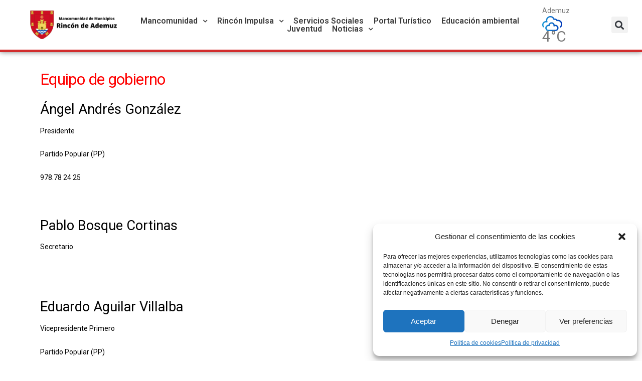

--- FILE ---
content_type: text/html; charset=UTF-8
request_url: https://rincondeademuz.es/equipo-de-gobierno/
body_size: 38742
content:
<!DOCTYPE html>
<html lang="es">
<head>
	<meta charset="UTF-8" />
	<meta name="viewport" content="width=device-width, initial-scale=1" />
	<link rel="profile" href="http://gmpg.org/xfn/11" />
	<link rel="pingback" href="https://rincondeademuz.es/xmlrpc.php" />
	<title>Equipo de gobierno &#8211; Mancomunidad de Municipios del Rincón de Ademuz</title>
<meta name='robots' content='max-image-preview:large' />
			<script type="text/javascript">
			  var jnews_ajax_url = '/?ajax-request=jnews'
			</script>
			<script type="text/javascript">;window.jnews=window.jnews||{},window.jnews.library=window.jnews.library||{},window.jnews.library=function(){"use strict";var e=this;e.win=window,e.doc=document,e.noop=function(){},e.globalBody=e.doc.getElementsByTagName("body")[0],e.globalBody=e.globalBody?e.globalBody:e.doc,e.win.jnewsDataStorage=e.win.jnewsDataStorage||{_storage:new WeakMap,put:function(e,t,n){this._storage.has(e)||this._storage.set(e,new Map),this._storage.get(e).set(t,n)},get:function(e,t){return this._storage.get(e).get(t)},has:function(e,t){return this._storage.has(e)&&this._storage.get(e).has(t)},remove:function(e,t){var n=this._storage.get(e).delete(t);return 0===!this._storage.get(e).size&&this._storage.delete(e),n}},e.windowWidth=function(){return e.win.innerWidth||e.docEl.clientWidth||e.globalBody.clientWidth},e.windowHeight=function(){return e.win.innerHeight||e.docEl.clientHeight||e.globalBody.clientHeight},e.requestAnimationFrame=e.win.requestAnimationFrame||e.win.webkitRequestAnimationFrame||e.win.mozRequestAnimationFrame||e.win.msRequestAnimationFrame||window.oRequestAnimationFrame||function(e){return setTimeout(e,1e3/60)},e.cancelAnimationFrame=e.win.cancelAnimationFrame||e.win.webkitCancelAnimationFrame||e.win.webkitCancelRequestAnimationFrame||e.win.mozCancelAnimationFrame||e.win.msCancelRequestAnimationFrame||e.win.oCancelRequestAnimationFrame||function(e){clearTimeout(e)},e.classListSupport="classList"in document.createElement("_"),e.hasClass=e.classListSupport?function(e,t){return e.classList.contains(t)}:function(e,t){return e.className.indexOf(t)>=0},e.addClass=e.classListSupport?function(t,n){e.hasClass(t,n)||t.classList.add(n)}:function(t,n){e.hasClass(t,n)||(t.className+=" "+n)},e.removeClass=e.classListSupport?function(t,n){e.hasClass(t,n)&&t.classList.remove(n)}:function(t,n){e.hasClass(t,n)&&(t.className=t.className.replace(n,""))},e.objKeys=function(e){var t=[];for(var n in e)Object.prototype.hasOwnProperty.call(e,n)&&t.push(n);return t},e.isObjectSame=function(e,t){var n=!0;return JSON.stringify(e)!==JSON.stringify(t)&&(n=!1),n},e.extend=function(){for(var e,t,n,o=arguments[0]||{},i=1,a=arguments.length;i<a;i++)if(null!==(e=arguments[i]))for(t in e)o!==(n=e[t])&&void 0!==n&&(o[t]=n);return o},e.dataStorage=e.win.jnewsDataStorage,e.isVisible=function(e){return 0!==e.offsetWidth&&0!==e.offsetHeight||e.getBoundingClientRect().length},e.getHeight=function(e){return e.offsetHeight||e.clientHeight||e.getBoundingClientRect().height},e.getWidth=function(e){return e.offsetWidth||e.clientWidth||e.getBoundingClientRect().width},e.supportsPassive=!1;try{var t=Object.defineProperty({},"passive",{get:function(){e.supportsPassive=!0}});"createEvent"in e.doc?e.win.addEventListener("test",null,t):"fireEvent"in e.doc&&e.win.attachEvent("test",null)}catch(e){}e.passiveOption=!!e.supportsPassive&&{passive:!0},e.setStorage=function(e,t){e="jnews-"+e;var n={expired:Math.floor(((new Date).getTime()+432e5)/1e3)};t=Object.assign(n,t);localStorage.setItem(e,JSON.stringify(t))},e.getStorage=function(e){e="jnews-"+e;var t=localStorage.getItem(e);return null!==t&&0<t.length?JSON.parse(localStorage.getItem(e)):{}},e.expiredStorage=function(){var t,n="jnews-";for(var o in localStorage)o.indexOf(n)>-1&&"undefined"!==(t=e.getStorage(o.replace(n,""))).expired&&t.expired<Math.floor((new Date).getTime()/1e3)&&localStorage.removeItem(o)},e.addEvents=function(t,n,o){for(var i in n){var a=["touchstart","touchmove"].indexOf(i)>=0&&!o&&e.passiveOption;"createEvent"in e.doc?t.addEventListener(i,n[i],a):"fireEvent"in e.doc&&t.attachEvent("on"+i,n[i])}},e.removeEvents=function(t,n){for(var o in n)"createEvent"in e.doc?t.removeEventListener(o,n[o]):"fireEvent"in e.doc&&t.detachEvent("on"+o,n[o])},e.triggerEvents=function(t,n,o){var i;o=o||{detail:null};return"createEvent"in e.doc?(!(i=e.doc.createEvent("CustomEvent")||new CustomEvent(n)).initCustomEvent||i.initCustomEvent(n,!0,!1,o),void t.dispatchEvent(i)):"fireEvent"in e.doc?((i=e.doc.createEventObject()).eventType=n,void t.fireEvent("on"+i.eventType,i)):void 0},e.getParents=function(t,n){void 0===n&&(n=e.doc);for(var o=[],i=t.parentNode,a=!1;!a;)if(i){var r=i;r.querySelectorAll(n).length?a=!0:(o.push(r),i=r.parentNode)}else o=[],a=!0;return o},e.forEach=function(e,t,n){for(var o=0,i=e.length;o<i;o++)t.call(n,e[o],o)},e.getText=function(e){return e.innerText||e.textContent},e.setText=function(e,t){var n="object"==typeof t?t.innerText||t.textContent:t;e.innerText&&(e.innerText=n),e.textContent&&(e.textContent=n)},e.httpBuildQuery=function(t){return e.objKeys(t).reduce(function t(n){var o=arguments.length>1&&void 0!==arguments[1]?arguments[1]:null;return function(i,a){var r=n[a];a=encodeURIComponent(a);var s=o?"".concat(o,"[").concat(a,"]"):a;return null==r||"function"==typeof r?(i.push("".concat(s,"=")),i):["number","boolean","string"].includes(typeof r)?(i.push("".concat(s,"=").concat(encodeURIComponent(r))),i):(i.push(e.objKeys(r).reduce(t(r,s),[]).join("&")),i)}}(t),[]).join("&")},e.get=function(t,n,o,i){return o="function"==typeof o?o:e.noop,e.ajax("GET",t,n,o,i)},e.post=function(t,n,o,i){return o="function"==typeof o?o:e.noop,e.ajax("POST",t,n,o,i)},e.ajax=function(t,n,o,i,a){var r=new XMLHttpRequest,s=n,c=e.httpBuildQuery(o);if(t=-1!=["GET","POST"].indexOf(t)?t:"GET",r.open(t,s+("GET"==t?"?"+c:""),!0),"POST"==t&&r.setRequestHeader("Content-type","application/x-www-form-urlencoded"),r.setRequestHeader("X-Requested-With","XMLHttpRequest"),r.onreadystatechange=function(){4===r.readyState&&200<=r.status&&300>r.status&&"function"==typeof i&&i.call(void 0,r.response)},void 0!==a&&!a){return{xhr:r,send:function(){r.send("POST"==t?c:null)}}}return r.send("POST"==t?c:null),{xhr:r}},e.scrollTo=function(t,n,o){function i(e,t,n){this.start=this.position(),this.change=e-this.start,this.currentTime=0,this.increment=20,this.duration=void 0===n?500:n,this.callback=t,this.finish=!1,this.animateScroll()}return Math.easeInOutQuad=function(e,t,n,o){return(e/=o/2)<1?n/2*e*e+t:-n/2*(--e*(e-2)-1)+t},i.prototype.stop=function(){this.finish=!0},i.prototype.move=function(t){e.doc.documentElement.scrollTop=t,e.globalBody.parentNode.scrollTop=t,e.globalBody.scrollTop=t},i.prototype.position=function(){return e.doc.documentElement.scrollTop||e.globalBody.parentNode.scrollTop||e.globalBody.scrollTop},i.prototype.animateScroll=function(){this.currentTime+=this.increment;var t=Math.easeInOutQuad(this.currentTime,this.start,this.change,this.duration);this.move(t),this.currentTime<this.duration&&!this.finish?e.requestAnimationFrame.call(e.win,this.animateScroll.bind(this)):this.callback&&"function"==typeof this.callback&&this.callback()},new i(t,n,o)},e.unwrap=function(t){var n,o=t;e.forEach(t,(function(e,t){n?n+=e:n=e})),o.replaceWith(n)},e.performance={start:function(e){performance.mark(e+"Start")},stop:function(e){performance.mark(e+"End"),performance.measure(e,e+"Start",e+"End")}},e.fps=function(){var t=0,n=0,o=0;!function(){var i=t=0,a=0,r=0,s=document.getElementById("fpsTable"),c=function(t){void 0===document.getElementsByTagName("body")[0]?e.requestAnimationFrame.call(e.win,(function(){c(t)})):document.getElementsByTagName("body")[0].appendChild(t)};null===s&&((s=document.createElement("div")).style.position="fixed",s.style.top="120px",s.style.left="10px",s.style.width="100px",s.style.height="20px",s.style.border="1px solid black",s.style.fontSize="11px",s.style.zIndex="100000",s.style.backgroundColor="white",s.id="fpsTable",c(s));var l=function(){o++,n=Date.now(),(a=(o/(r=(n-t)/1e3)).toPrecision(2))!=i&&(i=a,s.innerHTML=i+"fps"),1<r&&(t=n,o=0),e.requestAnimationFrame.call(e.win,l)};l()}()},e.instr=function(e,t){for(var n=0;n<t.length;n++)if(-1!==e.toLowerCase().indexOf(t[n].toLowerCase()))return!0},e.winLoad=function(t,n){function o(o){if("complete"===e.doc.readyState||"interactive"===e.doc.readyState)return!o||n?setTimeout(t,n||1):t(o),1}o()||e.addEvents(e.win,{load:o})},e.docReady=function(t,n){function o(o){if("complete"===e.doc.readyState||"interactive"===e.doc.readyState)return!o||n?setTimeout(t,n||1):t(o),1}o()||e.addEvents(e.doc,{DOMContentLoaded:o})},e.fireOnce=function(){e.docReady((function(){e.assets=e.assets||[],e.assets.length&&(e.boot(),e.load_assets())}),50)},e.boot=function(){e.length&&e.doc.querySelectorAll("style[media]").forEach((function(e){"not all"==e.getAttribute("media")&&e.removeAttribute("media")}))},e.create_js=function(t,n){var o=e.doc.createElement("script");switch(o.setAttribute("src",t),n){case"defer":o.setAttribute("defer",!0);break;case"async":o.setAttribute("async",!0);break;case"deferasync":o.setAttribute("defer",!0),o.setAttribute("async",!0)}e.globalBody.appendChild(o)},e.load_assets=function(){"object"==typeof e.assets&&e.forEach(e.assets.slice(0),(function(t,n){var o="";t.defer&&(o+="defer"),t.async&&(o+="async"),e.create_js(t.url,o);var i=e.assets.indexOf(t);i>-1&&e.assets.splice(i,1)})),e.assets=jnewsoption.au_scripts=window.jnewsads=[]},e.setCookie=function(e,t,n){var o="";if(n){var i=new Date;i.setTime(i.getTime()+24*n*60*60*1e3),o="; expires="+i.toUTCString()}document.cookie=e+"="+(t||"")+o+"; path=/"},e.getCookie=function(e){for(var t=e+"=",n=document.cookie.split(";"),o=0;o<n.length;o++){for(var i=n[o];" "==i.charAt(0);)i=i.substring(1,i.length);if(0==i.indexOf(t))return i.substring(t.length,i.length)}return null},e.eraseCookie=function(e){document.cookie=e+"=; Path=/; Expires=Thu, 01 Jan 1970 00:00:01 GMT;"},e.docReady((function(){e.globalBody=e.globalBody==e.doc?e.doc.getElementsByTagName("body")[0]:e.globalBody,e.globalBody=e.globalBody?e.globalBody:e.doc})),e.winLoad((function(){e.winLoad((function(){var t=!1;if(void 0!==window.jnewsadmin)if(void 0!==window.file_version_checker){var n=e.objKeys(window.file_version_checker);n.length?n.forEach((function(e){t||"10.0.4"===window.file_version_checker[e]||(t=!0)})):t=!0}else t=!0;t&&(window.jnewsHelper.getMessage(),window.jnewsHelper.getNotice())}),2500)}))},window.jnews.library=new window.jnews.library;</script><link rel="alternate" type="application/rss+xml" title="Mancomunidad de Municipios del Rincón de Ademuz &raquo; Feed" href="https://rincondeademuz.es/feed/" />
<link rel="alternate" type="application/rss+xml" title="Mancomunidad de Municipios del Rincón de Ademuz &raquo; Feed de los comentarios" href="https://rincondeademuz.es/comments/feed/" />
<link rel="alternate" title="oEmbed (JSON)" type="application/json+oembed" href="https://rincondeademuz.es/wp-json/oembed/1.0/embed?url=https%3A%2F%2Frincondeademuz.es%2Fequipo-de-gobierno%2F" />
<link rel="alternate" title="oEmbed (XML)" type="text/xml+oembed" href="https://rincondeademuz.es/wp-json/oembed/1.0/embed?url=https%3A%2F%2Frincondeademuz.es%2Fequipo-de-gobierno%2F&#038;format=xml" />
<style id='wp-img-auto-sizes-contain-inline-css' type='text/css'>
img:is([sizes=auto i],[sizes^="auto," i]){contain-intrinsic-size:3000px 1500px}
/*# sourceURL=wp-img-auto-sizes-contain-inline-css */
</style>
<link rel='stylesheet' id='hfe-widgets-style-css' href='https://rincondeademuz.es/wp-content/plugins/header-footer-elementor/inc/widgets-css/frontend.css?ver=1.6.36' type='text/css' media='all' />
<style id='wp-emoji-styles-inline-css' type='text/css'>

	img.wp-smiley, img.emoji {
		display: inline !important;
		border: none !important;
		box-shadow: none !important;
		height: 1em !important;
		width: 1em !important;
		margin: 0 0.07em !important;
		vertical-align: -0.1em !important;
		background: none !important;
		padding: 0 !important;
	}
/*# sourceURL=wp-emoji-styles-inline-css */
</style>
<style id='classic-theme-styles-inline-css' type='text/css'>
/*! This file is auto-generated */
.wp-block-button__link{color:#fff;background-color:#32373c;border-radius:9999px;box-shadow:none;text-decoration:none;padding:calc(.667em + 2px) calc(1.333em + 2px);font-size:1.125em}.wp-block-file__button{background:#32373c;color:#fff;text-decoration:none}
/*# sourceURL=/wp-includes/css/classic-themes.min.css */
</style>
<link rel='stylesheet' id='cmplz-general-css' href='https://rincondeademuz.es/wp-content/plugins/complianz-gdpr/assets/css/cookieblocker.min.css?ver=1719390369' type='text/css' media='all' />
<link rel='stylesheet' id='hfe-style-css' href='https://rincondeademuz.es/wp-content/plugins/header-footer-elementor/assets/css/header-footer-elementor.css?ver=1.6.36' type='text/css' media='all' />
<link rel='stylesheet' id='elementor-icons-css' href='https://rincondeademuz.es/wp-content/plugins/elementor/assets/lib/eicons/css/elementor-icons.min.css?ver=5.30.0' type='text/css' media='all' />
<link rel='stylesheet' id='elementor-frontend-css' href='https://rincondeademuz.es/wp-content/plugins/elementor/assets/css/frontend-lite.min.css?ver=3.22.3' type='text/css' media='all' />
<link rel='stylesheet' id='swiper-css' href='https://rincondeademuz.es/wp-content/plugins/elementor/assets/lib/swiper/v8/css/swiper.min.css?ver=8.4.5' type='text/css' media='all' />
<link rel='stylesheet' id='elementor-post-5-css' href='https://rincondeademuz.es/wp-content/uploads/elementor/css/post-5.css?ver=1764752926' type='text/css' media='all' />
<link rel='stylesheet' id='stratum-widgets-style-css' href='https://rincondeademuz.es/wp-content/plugins/stratum/assets/css/style.min.css?ver=1.4.2' type='text/css' media='all' />
<link rel='stylesheet' id='elementor-pro-css' href='https://rincondeademuz.es/wp-content/plugins/elementor-pro/assets/css/frontend-lite.min.css?ver=3.22.1' type='text/css' media='all' />
<link rel='stylesheet' id='elementor-global-css' href='https://rincondeademuz.es/wp-content/uploads/elementor/css/global.css?ver=1719392650' type='text/css' media='all' />
<link rel='stylesheet' id='elementor-post-154-css' href='https://rincondeademuz.es/wp-content/uploads/elementor/css/post-154.css?ver=1740055238' type='text/css' media='all' />
<link rel='stylesheet' id='elementor-post-5454-css' href='https://rincondeademuz.es/wp-content/uploads/elementor/css/post-5454.css?ver=1726222435' type='text/css' media='all' />
<link rel='stylesheet' id='jnews-parent-style-css' href='https://rincondeademuz.es/wp-content/themes/jnews/style.css?ver=6.9' type='text/css' media='all' />
<link rel='stylesheet' id='elementor-post-120-css' href='https://rincondeademuz.es/wp-content/uploads/elementor/css/post-120.css?ver=1763976800' type='text/css' media='all' />
<link rel='stylesheet' id='jnews-frontend-css' href='https://rincondeademuz.es/wp-content/themes/jnews/assets/dist/frontend.min.css?ver=1.0.0' type='text/css' media='all' />
<link rel='stylesheet' id='jnews-elementor-css' href='https://rincondeademuz.es/wp-content/themes/jnews/assets/css/elementor-frontend.css?ver=1.0.0' type='text/css' media='all' />
<link rel='stylesheet' id='jnews-style-css' href='https://rincondeademuz.es/wp-content/themes/jnews-child/style.css?ver=1.0.0' type='text/css' media='all' />
<link rel='stylesheet' id='jnews-darkmode-css' href='https://rincondeademuz.es/wp-content/themes/jnews/assets/css/darkmode.css?ver=1.0.0' type='text/css' media='all' />
<link rel='stylesheet' id='google-fonts-1-css' href='https://fonts.googleapis.com/css?family=Roboto%3A100%2C100italic%2C200%2C200italic%2C300%2C300italic%2C400%2C400italic%2C500%2C500italic%2C600%2C600italic%2C700%2C700italic%2C800%2C800italic%2C900%2C900italic%7CRoboto+Slab%3A100%2C100italic%2C200%2C200italic%2C300%2C300italic%2C400%2C400italic%2C500%2C500italic%2C600%2C600italic%2C700%2C700italic%2C800%2C800italic%2C900%2C900italic&#038;display=auto&#038;ver=6.9' type='text/css' media='all' />
<link rel='stylesheet' id='elementor-icons-shared-0-css' href='https://rincondeademuz.es/wp-content/plugins/elementor/assets/lib/font-awesome/css/fontawesome.min.css?ver=5.15.3' type='text/css' media='all' />
<link rel='stylesheet' id='elementor-icons-fa-solid-css' href='https://rincondeademuz.es/wp-content/plugins/elementor/assets/lib/font-awesome/css/solid.min.css?ver=5.15.3' type='text/css' media='all' />
<link rel='stylesheet' id='elementor-icons-fa-regular-css' href='https://rincondeademuz.es/wp-content/plugins/elementor/assets/lib/font-awesome/css/regular.min.css?ver=5.15.3' type='text/css' media='all' />
<link rel="preconnect" href="https://fonts.gstatic.com/" crossorigin><script type="text/javascript" src="https://rincondeademuz.es/wp-includes/js/jquery/jquery.min.js?ver=3.7.1" id="jquery-core-js"></script>
<script type="text/javascript" src="https://rincondeademuz.es/wp-includes/js/jquery/jquery-migrate.min.js?ver=3.4.1" id="jquery-migrate-js"></script>
<script type="text/javascript" src="https://rincondeademuz.es/wp-content/plugins/google-analytics-for-wordpress/assets/js/frontend-gtag.min.js?ver=9.11.1" id="monsterinsights-frontend-script-js" async="async" data-wp-strategy="async"></script>
<script data-cfasync="false" data-wpfc-render="false" type="text/javascript" id='monsterinsights-frontend-script-js-extra'>/* <![CDATA[ */
var monsterinsights_frontend = {"js_events_tracking":"true","download_extensions":"doc,pdf,ppt,zip,xls,docx,pptx,xlsx","inbound_paths":"[{\"path\":\"\\\/go\\\/\",\"label\":\"affiliate\"},{\"path\":\"\\\/recommend\\\/\",\"label\":\"affiliate\"}]","home_url":"https:\/\/rincondeademuz.es","hash_tracking":"false","v4_id":"G-8S4B76BSMY"};/* ]]> */
</script>
<link rel="https://api.w.org/" href="https://rincondeademuz.es/wp-json/" /><link rel="alternate" title="JSON" type="application/json" href="https://rincondeademuz.es/wp-json/wp/v2/pages/154" /><link rel="EditURI" type="application/rsd+xml" title="RSD" href="https://rincondeademuz.es/xmlrpc.php?rsd" />
<meta name="generator" content="WordPress 6.9" />
<link rel="canonical" href="https://rincondeademuz.es/equipo-de-gobierno/" />
<link rel='shortlink' href='https://rincondeademuz.es/?p=154' />
			<style>.cmplz-hidden {
					display: none !important;
				}</style><meta name="generator" content="Elementor 3.22.3; features: e_optimized_assets_loading, e_optimized_css_loading, additional_custom_breakpoints; settings: css_print_method-external, google_font-enabled, font_display-auto">
<link rel="icon" href="https://rincondeademuz.es/wp-content/uploads/2023/01/cropped-Icono-mancomunidad-512x512-1-32x32.png" sizes="32x32" />
<link rel="icon" href="https://rincondeademuz.es/wp-content/uploads/2023/01/cropped-Icono-mancomunidad-512x512-1-192x192.png" sizes="192x192" />
<link rel="apple-touch-icon" href="https://rincondeademuz.es/wp-content/uploads/2023/01/cropped-Icono-mancomunidad-512x512-1-180x180.png" />
<meta name="msapplication-TileImage" content="https://rincondeademuz.es/wp-content/uploads/2023/01/cropped-Icono-mancomunidad-512x512-1-270x270.png" />
<style id="jeg_dynamic_css" type="text/css" data-type="jeg_custom-css"></style><style type="text/css">
					.no_thumbnail .jeg_thumb,
					.thumbnail-container.no_thumbnail {
					    display: none !important;
					}
					.jeg_search_result .jeg_pl_xs_3.no_thumbnail .jeg_postblock_content,
					.jeg_sidefeed .jeg_pl_xs_3.no_thumbnail .jeg_postblock_content,
					.jeg_pl_sm.no_thumbnail .jeg_postblock_content {
					    margin-left: 0;
					}
					.jeg_postblock_11 .no_thumbnail .jeg_postblock_content,
					.jeg_postblock_12 .no_thumbnail .jeg_postblock_content,
					.jeg_postblock_12.jeg_col_3o3 .no_thumbnail .jeg_postblock_content  {
					    margin-top: 0;
					}
					.jeg_postblock_15 .jeg_pl_md_box.no_thumbnail .jeg_postblock_content,
					.jeg_postblock_19 .jeg_pl_md_box.no_thumbnail .jeg_postblock_content,
					.jeg_postblock_24 .jeg_pl_md_box.no_thumbnail .jeg_postblock_content,
					.jeg_sidefeed .jeg_pl_md_box .jeg_postblock_content {
					    position: relative;
					}
					.jeg_postblock_carousel_2 .no_thumbnail .jeg_post_title a,
					.jeg_postblock_carousel_2 .no_thumbnail .jeg_post_title a:hover,
					.jeg_postblock_carousel_2 .no_thumbnail .jeg_post_meta .fa {
					    color: #212121 !important;
					} 
					.jnews-dark-mode .jeg_postblock_carousel_2 .no_thumbnail .jeg_post_title a,
					.jnews-dark-mode .jeg_postblock_carousel_2 .no_thumbnail .jeg_post_title a:hover,
					.jnews-dark-mode .jeg_postblock_carousel_2 .no_thumbnail .jeg_post_meta .fa {
					    color: #fff !important;
					} 
				</style>		<style type="text/css" id="wp-custom-css">
			.jeg_readmore {
	visibility: hidden;
}
.jeg_readmore:before {
	content: "Leer más";
	color:#fff; 
	background: #f70d28;
  border-color: #f70d28;
	visibility: visible;
	padding: 10px;
}

.comment-heading{
	visibility: hidden;
}

.caption {
	visibility: hidden;
}


.caption {
	visibility: hidden;
}

.caption:before{
	content: "siguiente noticia";
	background: #f70d28;
	visibility: visible;
	padding: 10px;
	color: white;
}		</style>
		</head>

<body data-cmplz=1 class="wp-singular page-template page-template-elementor_header_footer page page-id-154 wp-custom-logo wp-embed-responsive wp-theme-jnews wp-child-theme-jnews-child ehf-header ehf-template-jnews ehf-stylesheet-jnews-child jeg_toggle_light jnews jsc_normal elementor-default elementor-template-full-width elementor-kit-5 elementor-page elementor-page-154">
<div id="page" class="hfeed site">

		<header id="masthead" itemscope="itemscope" itemtype="https://schema.org/WPHeader">
			<p class="main-title bhf-hidden" itemprop="headline"><a href="https://rincondeademuz.es" title="Mancomunidad de Municipios del Rincón de Ademuz" rel="home">Mancomunidad de Municipios del Rincón de Ademuz</a></p>
					<div data-elementor-type="wp-post" data-elementor-id="5454" class="elementor elementor-5454" data-elementor-post-type="elementor-hf">
						<section class="elementor-section elementor-top-section elementor-element elementor-element-505957d5 elementor-section-content-middle elementor-section-full_width elementor-hidden-tablet elementor-hidden-mobile elementor-section-height-default elementor-section-height-default" data-id="505957d5" data-element_type="section" data-settings="{&quot;background_background&quot;:&quot;classic&quot;}">
						<div class="elementor-container elementor-column-gap-default">
					<div class="elementor-column elementor-col-25 elementor-top-column elementor-element elementor-element-6a8d7c8c" data-id="6a8d7c8c" data-element_type="column">
			<div class="elementor-widget-wrap elementor-element-populated">
						<div class="elementor-element elementor-element-64da2543 elementor-widget elementor-widget-theme-site-logo elementor-widget-image" data-id="64da2543" data-element_type="widget" data-widget_type="theme-site-logo.default">
				<div class="elementor-widget-container">
			<style>/*! elementor - v3.22.0 - 26-06-2024 */
.elementor-widget-image{text-align:center}.elementor-widget-image a{display:inline-block}.elementor-widget-image a img[src$=".svg"]{width:48px}.elementor-widget-image img{vertical-align:middle;display:inline-block}</style>						<a href="https://rincondeademuz.es">
			<img fetchpriority="high" width="1617" height="529" src="https://rincondeademuz.es/wp-content/uploads/2023/01/cropped-Logo-Mancomunidad-de-Municipios-Rincon-de-Ademuz-fondo-transp.png" class="attachment-full size-full wp-image-36" alt="" srcset="https://rincondeademuz.es/wp-content/uploads/2023/01/cropped-Logo-Mancomunidad-de-Municipios-Rincon-de-Ademuz-fondo-transp.png 1617w, https://rincondeademuz.es/wp-content/uploads/2023/01/cropped-Logo-Mancomunidad-de-Municipios-Rincon-de-Ademuz-fondo-transp-300x98.png 300w, https://rincondeademuz.es/wp-content/uploads/2023/01/cropped-Logo-Mancomunidad-de-Municipios-Rincon-de-Ademuz-fondo-transp-1024x335.png 1024w, https://rincondeademuz.es/wp-content/uploads/2023/01/cropped-Logo-Mancomunidad-de-Municipios-Rincon-de-Ademuz-fondo-transp-768x251.png 768w, https://rincondeademuz.es/wp-content/uploads/2023/01/cropped-Logo-Mancomunidad-de-Municipios-Rincon-de-Ademuz-fondo-transp-1536x503.png 1536w" sizes="(max-width: 1617px) 100vw, 1617px" />				</a>
									</div>
				</div>
					</div>
		</div>
				<div class="elementor-column elementor-col-25 elementor-top-column elementor-element elementor-element-26e9e450" data-id="26e9e450" data-element_type="column">
			<div class="elementor-widget-wrap elementor-element-populated">
						<div class="elementor-element elementor-element-3a8e6b96 hfe-nav-menu__align-center hfe-submenu-animation-slide_up hfe-submenu-icon-arrow hfe-link-redirect-child hfe-nav-menu__breakpoint-tablet elementor-widget elementor-widget-navigation-menu" data-id="3a8e6b96" data-element_type="widget" data-settings="{&quot;padding_horizontal_menu_item&quot;:{&quot;unit&quot;:&quot;px&quot;,&quot;size&quot;:10,&quot;sizes&quot;:[]},&quot;padding_vertical_menu_item&quot;:{&quot;unit&quot;:&quot;px&quot;,&quot;size&quot;:0,&quot;sizes&quot;:[]},&quot;padding_horizontal_menu_item_tablet&quot;:{&quot;unit&quot;:&quot;px&quot;,&quot;size&quot;:&quot;&quot;,&quot;sizes&quot;:[]},&quot;padding_horizontal_menu_item_mobile&quot;:{&quot;unit&quot;:&quot;px&quot;,&quot;size&quot;:&quot;&quot;,&quot;sizes&quot;:[]},&quot;padding_vertical_menu_item_tablet&quot;:{&quot;unit&quot;:&quot;px&quot;,&quot;size&quot;:&quot;&quot;,&quot;sizes&quot;:[]},&quot;padding_vertical_menu_item_mobile&quot;:{&quot;unit&quot;:&quot;px&quot;,&quot;size&quot;:&quot;&quot;,&quot;sizes&quot;:[]},&quot;menu_space_between&quot;:{&quot;unit&quot;:&quot;px&quot;,&quot;size&quot;:&quot;&quot;,&quot;sizes&quot;:[]},&quot;menu_space_between_tablet&quot;:{&quot;unit&quot;:&quot;px&quot;,&quot;size&quot;:&quot;&quot;,&quot;sizes&quot;:[]},&quot;menu_space_between_mobile&quot;:{&quot;unit&quot;:&quot;px&quot;,&quot;size&quot;:&quot;&quot;,&quot;sizes&quot;:[]},&quot;menu_row_space&quot;:{&quot;unit&quot;:&quot;px&quot;,&quot;size&quot;:&quot;&quot;,&quot;sizes&quot;:[]},&quot;menu_row_space_tablet&quot;:{&quot;unit&quot;:&quot;px&quot;,&quot;size&quot;:&quot;&quot;,&quot;sizes&quot;:[]},&quot;menu_row_space_mobile&quot;:{&quot;unit&quot;:&quot;px&quot;,&quot;size&quot;:&quot;&quot;,&quot;sizes&quot;:[]},&quot;dropdown_border_radius&quot;:{&quot;unit&quot;:&quot;px&quot;,&quot;top&quot;:&quot;&quot;,&quot;right&quot;:&quot;&quot;,&quot;bottom&quot;:&quot;&quot;,&quot;left&quot;:&quot;&quot;,&quot;isLinked&quot;:true},&quot;dropdown_border_radius_tablet&quot;:{&quot;unit&quot;:&quot;px&quot;,&quot;top&quot;:&quot;&quot;,&quot;right&quot;:&quot;&quot;,&quot;bottom&quot;:&quot;&quot;,&quot;left&quot;:&quot;&quot;,&quot;isLinked&quot;:true},&quot;dropdown_border_radius_mobile&quot;:{&quot;unit&quot;:&quot;px&quot;,&quot;top&quot;:&quot;&quot;,&quot;right&quot;:&quot;&quot;,&quot;bottom&quot;:&quot;&quot;,&quot;left&quot;:&quot;&quot;,&quot;isLinked&quot;:true},&quot;width_dropdown_item&quot;:{&quot;unit&quot;:&quot;px&quot;,&quot;size&quot;:&quot;220&quot;,&quot;sizes&quot;:[]},&quot;width_dropdown_item_tablet&quot;:{&quot;unit&quot;:&quot;px&quot;,&quot;size&quot;:&quot;&quot;,&quot;sizes&quot;:[]},&quot;width_dropdown_item_mobile&quot;:{&quot;unit&quot;:&quot;px&quot;,&quot;size&quot;:&quot;&quot;,&quot;sizes&quot;:[]},&quot;padding_horizontal_dropdown_item&quot;:{&quot;unit&quot;:&quot;px&quot;,&quot;size&quot;:&quot;&quot;,&quot;sizes&quot;:[]},&quot;padding_horizontal_dropdown_item_tablet&quot;:{&quot;unit&quot;:&quot;px&quot;,&quot;size&quot;:&quot;&quot;,&quot;sizes&quot;:[]},&quot;padding_horizontal_dropdown_item_mobile&quot;:{&quot;unit&quot;:&quot;px&quot;,&quot;size&quot;:&quot;&quot;,&quot;sizes&quot;:[]},&quot;padding_vertical_dropdown_item&quot;:{&quot;unit&quot;:&quot;px&quot;,&quot;size&quot;:15,&quot;sizes&quot;:[]},&quot;padding_vertical_dropdown_item_tablet&quot;:{&quot;unit&quot;:&quot;px&quot;,&quot;size&quot;:&quot;&quot;,&quot;sizes&quot;:[]},&quot;padding_vertical_dropdown_item_mobile&quot;:{&quot;unit&quot;:&quot;px&quot;,&quot;size&quot;:&quot;&quot;,&quot;sizes&quot;:[]},&quot;distance_from_menu&quot;:{&quot;unit&quot;:&quot;px&quot;,&quot;size&quot;:&quot;&quot;,&quot;sizes&quot;:[]},&quot;distance_from_menu_tablet&quot;:{&quot;unit&quot;:&quot;px&quot;,&quot;size&quot;:&quot;&quot;,&quot;sizes&quot;:[]},&quot;distance_from_menu_mobile&quot;:{&quot;unit&quot;:&quot;px&quot;,&quot;size&quot;:&quot;&quot;,&quot;sizes&quot;:[]},&quot;toggle_size&quot;:{&quot;unit&quot;:&quot;px&quot;,&quot;size&quot;:&quot;&quot;,&quot;sizes&quot;:[]},&quot;toggle_size_tablet&quot;:{&quot;unit&quot;:&quot;px&quot;,&quot;size&quot;:&quot;&quot;,&quot;sizes&quot;:[]},&quot;toggle_size_mobile&quot;:{&quot;unit&quot;:&quot;px&quot;,&quot;size&quot;:&quot;&quot;,&quot;sizes&quot;:[]},&quot;toggle_border_width&quot;:{&quot;unit&quot;:&quot;px&quot;,&quot;size&quot;:&quot;&quot;,&quot;sizes&quot;:[]},&quot;toggle_border_width_tablet&quot;:{&quot;unit&quot;:&quot;px&quot;,&quot;size&quot;:&quot;&quot;,&quot;sizes&quot;:[]},&quot;toggle_border_width_mobile&quot;:{&quot;unit&quot;:&quot;px&quot;,&quot;size&quot;:&quot;&quot;,&quot;sizes&quot;:[]},&quot;toggle_border_radius&quot;:{&quot;unit&quot;:&quot;px&quot;,&quot;size&quot;:&quot;&quot;,&quot;sizes&quot;:[]},&quot;toggle_border_radius_tablet&quot;:{&quot;unit&quot;:&quot;px&quot;,&quot;size&quot;:&quot;&quot;,&quot;sizes&quot;:[]},&quot;toggle_border_radius_mobile&quot;:{&quot;unit&quot;:&quot;px&quot;,&quot;size&quot;:&quot;&quot;,&quot;sizes&quot;:[]}}" data-widget_type="navigation-menu.default">
				<div class="elementor-widget-container">
						<div class="hfe-nav-menu hfe-layout-horizontal hfe-nav-menu-layout horizontal hfe-pointer__none" data-layout="horizontal">
				<div role="button" class="hfe-nav-menu__toggle elementor-clickable">
					<span class="screen-reader-text">Menú</span>
					<div class="hfe-nav-menu-icon">
						<i aria-hidden="true"  class="fas fa-align-justify"></i>					</div>
				</div>
				<nav itemscope="itemscope" itemtype="https://schema.org/SiteNavigationElement" class="hfe-nav-menu__layout-horizontal hfe-nav-menu__submenu-arrow" data-toggle-icon="&lt;i aria-hidden=&quot;true&quot; tabindex=&quot;0&quot; class=&quot;fas fa-align-justify&quot;&gt;&lt;/i&gt;" data-close-icon="&lt;i aria-hidden=&quot;true&quot; tabindex=&quot;0&quot; class=&quot;far fa-window-close&quot;&gt;&lt;/i&gt;" data-full-width="yes">
					<ul id="menu-1-3a8e6b96" class="hfe-nav-menu"><li id="menu-item-4796" itemprop="name" class="menu-item menu-item-type-custom menu-item-object-custom current-menu-ancestor current-menu-parent menu-item-has-children parent hfe-has-submenu hfe-creative-menu"><div class="hfe-has-submenu-container"><a itemprop="url" class = "hfe-menu-item">Mancomunidad<span class='hfe-menu-toggle sub-arrow hfe-menu-child-0'><i class='fa'></i></span></a></div>
<ul class="sub-menu">
	<li id="menu-item-206" itemprop="name" class="menu-item menu-item-type-post_type menu-item-object-page hfe-creative-menu"><a href="https://rincondeademuz.es/mancomunidad/" itemprop="url" class = "hfe-sub-menu-item">Secciones y Departamentos</a></li>
	<li id="menu-item-2399" itemprop="name" class="menu-item menu-item-type-custom menu-item-object-custom hfe-creative-menu"><a href="https://rincondeademuz.sedelectronica.es/info.0" itemprop="url" class = "hfe-sub-menu-item">Sede Electrónica</a></li>
	<li id="menu-item-3818" itemprop="name" class="menu-item menu-item-type-custom menu-item-object-custom hfe-creative-menu"><a href="https://puntlabora.gva.es/puntlabora/?lang=ca" itemprop="url" class = "hfe-sub-menu-item">Autoservef &#8211; Punt LABORA</a></li>
	<li id="menu-item-210" itemprop="name" class="menu-item menu-item-type-post_type menu-item-object-page hfe-creative-menu"><a href="https://rincondeademuz.es/datos-de-interes/" itemprop="url" class = "hfe-sub-menu-item">Datos de interés</a></li>
	<li id="menu-item-209" itemprop="name" class="menu-item menu-item-type-post_type menu-item-object-page current-menu-item page_item page-item-154 current_page_item hfe-creative-menu"><a href="https://rincondeademuz.es/equipo-de-gobierno/" itemprop="url" class = "hfe-sub-menu-item hfe-sub-menu-item-active">Equipo de gobierno</a></li>
	<li id="menu-item-208" itemprop="name" class="menu-item menu-item-type-post_type menu-item-object-page hfe-creative-menu"><a href="https://rincondeademuz.es/enlaces/" itemprop="url" class = "hfe-sub-menu-item">Enlaces</a></li>
	<li id="menu-item-3795" itemprop="name" class="menu-item menu-item-type-post_type menu-item-object-page hfe-creative-menu"><a href="https://rincondeademuz.es/transparencia/" itemprop="url" class = "hfe-sub-menu-item">Transparencia</a></li>
	<li id="menu-item-207" itemprop="name" class="menu-item menu-item-type-post_type menu-item-object-page hfe-creative-menu"><a href="https://rincondeademuz.es/contacta-con-nosotros/" itemprop="url" class = "hfe-sub-menu-item">Contacta con nosotros</a></li>
</ul>
</li>
<li id="menu-item-4798" itemprop="name" class="menu-item menu-item-type-custom menu-item-object-custom menu-item-has-children parent hfe-has-submenu hfe-creative-menu"><div class="hfe-has-submenu-container"><a itemprop="url" class = "hfe-menu-item">Rincón Impulsa<span class='hfe-menu-toggle sub-arrow hfe-menu-child-0'><i class='fa'></i></span></a></div>
<ul class="sub-menu">
	<li id="menu-item-2980" itemprop="name" class="menu-item menu-item-type-post_type menu-item-object-page hfe-creative-menu"><a href="https://rincondeademuz.es/rincon-impulsa/" itemprop="url" class = "hfe-sub-menu-item">Quiénes somos</a></li>
	<li id="menu-item-4800" itemprop="name" class="menu-item menu-item-type-custom menu-item-object-custom menu-item-has-children hfe-has-submenu hfe-creative-menu"><div class="hfe-has-submenu-container"><a itemprop="url" class = "hfe-sub-menu-item">Alquiler &#8211; Venta<span class='hfe-menu-toggle sub-arrow hfe-menu-child-1'><i class='fa'></i></span></a></div>
	<ul class="sub-menu">
		<li id="menu-item-1427" itemprop="name" class="menu-item menu-item-type-post_type menu-item-object-page hfe-creative-menu"><a href="https://rincondeademuz.es/banco-de-viviendas-instalaciones-y-negocios/" itemprop="url" class = "hfe-sub-menu-item">Banco de viviendas, instalaciones y negocios</a></li>
		<li id="menu-item-1428" itemprop="name" class="menu-item menu-item-type-post_type menu-item-object-page hfe-creative-menu"><a href="https://rincondeademuz.es/banco-de-tierras/" itemprop="url" class = "hfe-sub-menu-item">Banco de tierras</a></li>
	</ul>
</li>
	<li id="menu-item-1850" itemprop="name" class="menu-item menu-item-type-post_type menu-item-object-page hfe-creative-menu"><a href="https://rincondeademuz.es/ayudas/" itemprop="url" class = "hfe-sub-menu-item">Ayudas</a></li>
	<li id="menu-item-3138" itemprop="name" class="menu-item menu-item-type-post_type menu-item-object-page hfe-creative-menu"><a href="https://rincondeademuz.es/empleo/" itemprop="url" class = "hfe-sub-menu-item">Empleo</a></li>
	<li id="menu-item-1851" itemprop="name" class="menu-item menu-item-type-post_type menu-item-object-page hfe-creative-menu"><a href="https://rincondeademuz.es/formacion/" itemprop="url" class = "hfe-sub-menu-item">Formación</a></li>
	<li id="menu-item-3014" itemprop="name" class="menu-item menu-item-type-post_type menu-item-object-page hfe-creative-menu"><a href="https://rincondeademuz.es/agricultura/" itemprop="url" class = "hfe-sub-menu-item">Agricultura</a></li>
	<li id="menu-item-3189" itemprop="name" class="menu-item menu-item-type-post_type menu-item-object-page hfe-creative-menu"><a href="https://rincondeademuz.es/emprendimiento-empleo/" itemprop="url" class = "hfe-sub-menu-item">Emprendimiento</a></li>
	<li id="menu-item-3012" itemprop="name" class="menu-item menu-item-type-post_type menu-item-object-page hfe-creative-menu"><a href="https://rincondeademuz.es/turismo-y-ferias/" itemprop="url" class = "hfe-sub-menu-item">Turismo</a></li>
	<li id="menu-item-8775" itemprop="name" class="menu-item menu-item-type-post_type menu-item-object-page hfe-creative-menu"><a href="https://rincondeademuz.es/producto-local/" itemprop="url" class = "hfe-sub-menu-item">Producto local</a></li>
</ul>
</li>
<li id="menu-item-3506" itemprop="name" class="menu-item menu-item-type-post_type menu-item-object-page parent hfe-creative-menu"><a href="https://rincondeademuz.es/servicios-sociales/" itemprop="url" class = "hfe-menu-item">Servicios Sociales</a></li>
<li id="menu-item-1406" itemprop="name" class="menu-item menu-item-type-custom menu-item-object-custom parent hfe-creative-menu"><a href="https://rincondeademuz.info/" itemprop="url" class = "hfe-menu-item">Portal Turístico</a></li>
<li id="menu-item-2237" itemprop="name" class="menu-item menu-item-type-post_type menu-item-object-page parent hfe-creative-menu"><a href="https://rincondeademuz.es/educacion-ambiental/" itemprop="url" class = "hfe-menu-item">Educación ambiental</a></li>
<li id="menu-item-2756" itemprop="name" class="menu-item menu-item-type-post_type menu-item-object-page parent hfe-creative-menu"><a href="https://rincondeademuz.es/juventud/" itemprop="url" class = "hfe-menu-item">Juventud</a></li>
<li id="menu-item-4799" itemprop="name" class="menu-item menu-item-type-custom menu-item-object-custom menu-item-has-children parent hfe-has-submenu hfe-creative-menu"><div class="hfe-has-submenu-container"><a itemprop="url" class = "hfe-menu-item">Noticias<span class='hfe-menu-toggle sub-arrow hfe-menu-child-0'><i class='fa'></i></span></a></div>
<ul class="sub-menu">
	<li id="menu-item-2761" itemprop="name" class="menu-item menu-item-type-post_type menu-item-object-page hfe-creative-menu"><a href="https://rincondeademuz.es/noticias/" itemprop="url" class = "hfe-sub-menu-item">Noticias</a></li>
	<li id="menu-item-1404" itemprop="name" class="menu-item menu-item-type-post_type menu-item-object-page hfe-creative-menu"><a href="https://rincondeademuz.es/el-tiempo/" itemprop="url" class = "hfe-sub-menu-item">El Tiempo</a></li>
</ul>
</li>
</ul> 
				</nav>
			</div>
					</div>
				</div>
				<div class="elementor-element elementor-element-8d765ce elementor-nav-menu__align-center elementor-hidden-desktop elementor-hidden-tablet elementor-hidden-mobile elementor-nav-menu--dropdown-tablet elementor-nav-menu__text-align-aside elementor-nav-menu--toggle elementor-nav-menu--burger elementor-widget elementor-widget-nav-menu" data-id="8d765ce" data-element_type="widget" data-settings="{&quot;layout&quot;:&quot;horizontal&quot;,&quot;submenu_icon&quot;:{&quot;value&quot;:&quot;&lt;i class=\&quot;fas fa-caret-down\&quot;&gt;&lt;\/i&gt;&quot;,&quot;library&quot;:&quot;fa-solid&quot;},&quot;toggle&quot;:&quot;burger&quot;}" data-widget_type="nav-menu.default">
				<div class="elementor-widget-container">
			<link rel="stylesheet" href="https://rincondeademuz.es/wp-content/plugins/elementor-pro/assets/css/widget-nav-menu.min.css">			<nav class="elementor-nav-menu--main elementor-nav-menu__container elementor-nav-menu--layout-horizontal e--pointer-underline e--animation-fade">
				<ul id="menu-1-8d765ce" class="elementor-nav-menu"><li class="menu-item menu-item-type-custom menu-item-object-custom current-menu-ancestor current-menu-parent menu-item-has-children menu-item-4796"><a class="elementor-item">Mancomunidad</a>
<ul class="sub-menu elementor-nav-menu--dropdown">
	<li class="menu-item menu-item-type-post_type menu-item-object-page menu-item-206"><a href="https://rincondeademuz.es/mancomunidad/" class="elementor-sub-item">Secciones y Departamentos</a></li>
	<li class="menu-item menu-item-type-custom menu-item-object-custom menu-item-2399"><a href="https://rincondeademuz.sedelectronica.es/info.0" class="elementor-sub-item">Sede Electrónica</a></li>
	<li class="menu-item menu-item-type-custom menu-item-object-custom menu-item-3818"><a href="https://puntlabora.gva.es/puntlabora/?lang=ca" class="elementor-sub-item">Autoservef &#8211; Punt LABORA</a></li>
	<li class="menu-item menu-item-type-post_type menu-item-object-page menu-item-210"><a href="https://rincondeademuz.es/datos-de-interes/" class="elementor-sub-item">Datos de interés</a></li>
	<li class="menu-item menu-item-type-post_type menu-item-object-page current-menu-item page_item page-item-154 current_page_item menu-item-209"><a href="https://rincondeademuz.es/equipo-de-gobierno/" aria-current="page" class="elementor-sub-item elementor-item-active">Equipo de gobierno</a></li>
	<li class="menu-item menu-item-type-post_type menu-item-object-page menu-item-208"><a href="https://rincondeademuz.es/enlaces/" class="elementor-sub-item">Enlaces</a></li>
	<li class="menu-item menu-item-type-post_type menu-item-object-page menu-item-3795"><a href="https://rincondeademuz.es/transparencia/" class="elementor-sub-item">Transparencia</a></li>
	<li class="menu-item menu-item-type-post_type menu-item-object-page menu-item-207"><a href="https://rincondeademuz.es/contacta-con-nosotros/" class="elementor-sub-item">Contacta con nosotros</a></li>
</ul>
</li>
<li class="menu-item menu-item-type-custom menu-item-object-custom menu-item-has-children menu-item-4798"><a class="elementor-item">Rincón Impulsa</a>
<ul class="sub-menu elementor-nav-menu--dropdown">
	<li class="menu-item menu-item-type-post_type menu-item-object-page menu-item-2980"><a href="https://rincondeademuz.es/rincon-impulsa/" class="elementor-sub-item">Quiénes somos</a></li>
	<li class="menu-item menu-item-type-custom menu-item-object-custom menu-item-has-children menu-item-4800"><a class="elementor-sub-item">Alquiler &#8211; Venta</a>
	<ul class="sub-menu elementor-nav-menu--dropdown">
		<li class="menu-item menu-item-type-post_type menu-item-object-page menu-item-1427"><a href="https://rincondeademuz.es/banco-de-viviendas-instalaciones-y-negocios/" class="elementor-sub-item">Banco de viviendas, instalaciones y negocios</a></li>
		<li class="menu-item menu-item-type-post_type menu-item-object-page menu-item-1428"><a href="https://rincondeademuz.es/banco-de-tierras/" class="elementor-sub-item">Banco de tierras</a></li>
	</ul>
</li>
	<li class="menu-item menu-item-type-post_type menu-item-object-page menu-item-1850"><a href="https://rincondeademuz.es/ayudas/" class="elementor-sub-item">Ayudas</a></li>
	<li class="menu-item menu-item-type-post_type menu-item-object-page menu-item-3138"><a href="https://rincondeademuz.es/empleo/" class="elementor-sub-item">Empleo</a></li>
	<li class="menu-item menu-item-type-post_type menu-item-object-page menu-item-1851"><a href="https://rincondeademuz.es/formacion/" class="elementor-sub-item">Formación</a></li>
	<li class="menu-item menu-item-type-post_type menu-item-object-page menu-item-3014"><a href="https://rincondeademuz.es/agricultura/" class="elementor-sub-item">Agricultura</a></li>
	<li class="menu-item menu-item-type-post_type menu-item-object-page menu-item-3189"><a href="https://rincondeademuz.es/emprendimiento-empleo/" class="elementor-sub-item">Emprendimiento</a></li>
	<li class="menu-item menu-item-type-post_type menu-item-object-page menu-item-3012"><a href="https://rincondeademuz.es/turismo-y-ferias/" class="elementor-sub-item">Turismo</a></li>
	<li class="menu-item menu-item-type-post_type menu-item-object-page menu-item-8775"><a href="https://rincondeademuz.es/producto-local/" class="elementor-sub-item">Producto local</a></li>
</ul>
</li>
<li class="menu-item menu-item-type-post_type menu-item-object-page menu-item-3506"><a href="https://rincondeademuz.es/servicios-sociales/" class="elementor-item">Servicios Sociales</a></li>
<li class="menu-item menu-item-type-custom menu-item-object-custom menu-item-1406"><a href="https://rincondeademuz.info/" class="elementor-item">Portal Turístico</a></li>
<li class="menu-item menu-item-type-post_type menu-item-object-page menu-item-2237"><a href="https://rincondeademuz.es/educacion-ambiental/" class="elementor-item">Educación ambiental</a></li>
<li class="menu-item menu-item-type-post_type menu-item-object-page menu-item-2756"><a href="https://rincondeademuz.es/juventud/" class="elementor-item">Juventud</a></li>
<li class="menu-item menu-item-type-custom menu-item-object-custom menu-item-has-children menu-item-4799"><a class="elementor-item">Noticias</a>
<ul class="sub-menu elementor-nav-menu--dropdown">
	<li class="menu-item menu-item-type-post_type menu-item-object-page menu-item-2761"><a href="https://rincondeademuz.es/noticias/" class="elementor-sub-item">Noticias</a></li>
	<li class="menu-item menu-item-type-post_type menu-item-object-page menu-item-1404"><a href="https://rincondeademuz.es/el-tiempo/" class="elementor-sub-item">El Tiempo</a></li>
</ul>
</li>
</ul>			</nav>
					<div class="elementor-menu-toggle" role="button" tabindex="0" aria-label="Alternar menú" aria-expanded="false">
			<i aria-hidden="true" role="presentation" class="elementor-menu-toggle__icon--open eicon-menu-bar"></i><i aria-hidden="true" role="presentation" class="elementor-menu-toggle__icon--close eicon-close"></i>			<span class="elementor-screen-only">Menú</span>
		</div>
					<nav class="elementor-nav-menu--dropdown elementor-nav-menu__container" aria-hidden="true">
				<ul id="menu-2-8d765ce" class="elementor-nav-menu"><li class="menu-item menu-item-type-custom menu-item-object-custom current-menu-ancestor current-menu-parent menu-item-has-children menu-item-4796"><a class="elementor-item" tabindex="-1">Mancomunidad</a>
<ul class="sub-menu elementor-nav-menu--dropdown">
	<li class="menu-item menu-item-type-post_type menu-item-object-page menu-item-206"><a href="https://rincondeademuz.es/mancomunidad/" class="elementor-sub-item" tabindex="-1">Secciones y Departamentos</a></li>
	<li class="menu-item menu-item-type-custom menu-item-object-custom menu-item-2399"><a href="https://rincondeademuz.sedelectronica.es/info.0" class="elementor-sub-item" tabindex="-1">Sede Electrónica</a></li>
	<li class="menu-item menu-item-type-custom menu-item-object-custom menu-item-3818"><a href="https://puntlabora.gva.es/puntlabora/?lang=ca" class="elementor-sub-item" tabindex="-1">Autoservef &#8211; Punt LABORA</a></li>
	<li class="menu-item menu-item-type-post_type menu-item-object-page menu-item-210"><a href="https://rincondeademuz.es/datos-de-interes/" class="elementor-sub-item" tabindex="-1">Datos de interés</a></li>
	<li class="menu-item menu-item-type-post_type menu-item-object-page current-menu-item page_item page-item-154 current_page_item menu-item-209"><a href="https://rincondeademuz.es/equipo-de-gobierno/" aria-current="page" class="elementor-sub-item elementor-item-active" tabindex="-1">Equipo de gobierno</a></li>
	<li class="menu-item menu-item-type-post_type menu-item-object-page menu-item-208"><a href="https://rincondeademuz.es/enlaces/" class="elementor-sub-item" tabindex="-1">Enlaces</a></li>
	<li class="menu-item menu-item-type-post_type menu-item-object-page menu-item-3795"><a href="https://rincondeademuz.es/transparencia/" class="elementor-sub-item" tabindex="-1">Transparencia</a></li>
	<li class="menu-item menu-item-type-post_type menu-item-object-page menu-item-207"><a href="https://rincondeademuz.es/contacta-con-nosotros/" class="elementor-sub-item" tabindex="-1">Contacta con nosotros</a></li>
</ul>
</li>
<li class="menu-item menu-item-type-custom menu-item-object-custom menu-item-has-children menu-item-4798"><a class="elementor-item" tabindex="-1">Rincón Impulsa</a>
<ul class="sub-menu elementor-nav-menu--dropdown">
	<li class="menu-item menu-item-type-post_type menu-item-object-page menu-item-2980"><a href="https://rincondeademuz.es/rincon-impulsa/" class="elementor-sub-item" tabindex="-1">Quiénes somos</a></li>
	<li class="menu-item menu-item-type-custom menu-item-object-custom menu-item-has-children menu-item-4800"><a class="elementor-sub-item" tabindex="-1">Alquiler &#8211; Venta</a>
	<ul class="sub-menu elementor-nav-menu--dropdown">
		<li class="menu-item menu-item-type-post_type menu-item-object-page menu-item-1427"><a href="https://rincondeademuz.es/banco-de-viviendas-instalaciones-y-negocios/" class="elementor-sub-item" tabindex="-1">Banco de viviendas, instalaciones y negocios</a></li>
		<li class="menu-item menu-item-type-post_type menu-item-object-page menu-item-1428"><a href="https://rincondeademuz.es/banco-de-tierras/" class="elementor-sub-item" tabindex="-1">Banco de tierras</a></li>
	</ul>
</li>
	<li class="menu-item menu-item-type-post_type menu-item-object-page menu-item-1850"><a href="https://rincondeademuz.es/ayudas/" class="elementor-sub-item" tabindex="-1">Ayudas</a></li>
	<li class="menu-item menu-item-type-post_type menu-item-object-page menu-item-3138"><a href="https://rincondeademuz.es/empleo/" class="elementor-sub-item" tabindex="-1">Empleo</a></li>
	<li class="menu-item menu-item-type-post_type menu-item-object-page menu-item-1851"><a href="https://rincondeademuz.es/formacion/" class="elementor-sub-item" tabindex="-1">Formación</a></li>
	<li class="menu-item menu-item-type-post_type menu-item-object-page menu-item-3014"><a href="https://rincondeademuz.es/agricultura/" class="elementor-sub-item" tabindex="-1">Agricultura</a></li>
	<li class="menu-item menu-item-type-post_type menu-item-object-page menu-item-3189"><a href="https://rincondeademuz.es/emprendimiento-empleo/" class="elementor-sub-item" tabindex="-1">Emprendimiento</a></li>
	<li class="menu-item menu-item-type-post_type menu-item-object-page menu-item-3012"><a href="https://rincondeademuz.es/turismo-y-ferias/" class="elementor-sub-item" tabindex="-1">Turismo</a></li>
	<li class="menu-item menu-item-type-post_type menu-item-object-page menu-item-8775"><a href="https://rincondeademuz.es/producto-local/" class="elementor-sub-item" tabindex="-1">Producto local</a></li>
</ul>
</li>
<li class="menu-item menu-item-type-post_type menu-item-object-page menu-item-3506"><a href="https://rincondeademuz.es/servicios-sociales/" class="elementor-item" tabindex="-1">Servicios Sociales</a></li>
<li class="menu-item menu-item-type-custom menu-item-object-custom menu-item-1406"><a href="https://rincondeademuz.info/" class="elementor-item" tabindex="-1">Portal Turístico</a></li>
<li class="menu-item menu-item-type-post_type menu-item-object-page menu-item-2237"><a href="https://rincondeademuz.es/educacion-ambiental/" class="elementor-item" tabindex="-1">Educación ambiental</a></li>
<li class="menu-item menu-item-type-post_type menu-item-object-page menu-item-2756"><a href="https://rincondeademuz.es/juventud/" class="elementor-item" tabindex="-1">Juventud</a></li>
<li class="menu-item menu-item-type-custom menu-item-object-custom menu-item-has-children menu-item-4799"><a class="elementor-item" tabindex="-1">Noticias</a>
<ul class="sub-menu elementor-nav-menu--dropdown">
	<li class="menu-item menu-item-type-post_type menu-item-object-page menu-item-2761"><a href="https://rincondeademuz.es/noticias/" class="elementor-sub-item" tabindex="-1">Noticias</a></li>
	<li class="menu-item menu-item-type-post_type menu-item-object-page menu-item-1404"><a href="https://rincondeademuz.es/el-tiempo/" class="elementor-sub-item" tabindex="-1">El Tiempo</a></li>
</ul>
</li>
</ul>			</nav>
				</div>
				</div>
					</div>
		</div>
				<div class="elementor-column elementor-col-25 elementor-top-column elementor-element elementor-element-36e75267" data-id="36e75267" data-element_type="column">
			<div class="elementor-widget-wrap elementor-element-populated">
						<div class="elementor-element elementor-element-637314be elementor-widget elementor-widget-mdp-synopter-elementor" data-id="637314be" data-element_type="widget" data-widget_type="mdp-synopter-elementor.default">
				<div class="elementor-widget-container">
			<div class="mdp-weather-container"><div class="mdp-weather-location-box"><span class="mdp-weather-location">  Ademuz</span></div><div class="mdp-weather-box"><div class="mdp-weather-icon-box"><div class="mdp-weather-img-icon"><img src="https://rincondeademuz.es/wp-content/plugins/synopter-elementor/images/outline/04n.png" alt=""></div></div><div class="mdp-weather-temp-box"><span class="mdp-weather-temp" title="Temp">  <span>4</span>&#176;C</span></div></div></div>		</div>
				</div>
					</div>
		</div>
				<div class="elementor-column elementor-col-25 elementor-top-column elementor-element elementor-element-1e34b73b" data-id="1e34b73b" data-element_type="column">
			<div class="elementor-widget-wrap elementor-element-populated">
						<div class="elementor-element elementor-element-70a7f592 elementor-search-form--skin-full_screen elementor-widget elementor-widget-search-form" data-id="70a7f592" data-element_type="widget" data-settings="{&quot;skin&quot;:&quot;full_screen&quot;}" data-widget_type="search-form.default">
				<div class="elementor-widget-container">
			<link rel="stylesheet" href="https://rincondeademuz.es/wp-content/plugins/elementor-pro/assets/css/widget-theme-elements.min.css">		<search role="search">
			<form class="elementor-search-form" action="https://rincondeademuz.es" method="get">
												<div class="elementor-search-form__toggle" tabindex="0" role="button">
					<i aria-hidden="true" class="fas fa-search"></i>					<span class="elementor-screen-only">Buscar</span>
				</div>
								<div class="elementor-search-form__container">
					<label class="elementor-screen-only" for="elementor-search-form-70a7f592">Buscar</label>

					
					<input id="elementor-search-form-70a7f592" placeholder="Buscar..." class="elementor-search-form__input" type="search" name="s" value="">
					
					
										<div class="dialog-lightbox-close-button dialog-close-button" role="button" tabindex="0">
						<i aria-hidden="true" class="eicon-close"></i>						<span class="elementor-screen-only">Cerrar este cuadro de búsqueda.</span>
					</div>
									</div>
			</form>
		</search>
				</div>
				</div>
					</div>
		</div>
					</div>
		</section>
				<section class="elementor-section elementor-top-section elementor-element elementor-element-52f55249 elementor-section-content-middle elementor-section-full_width elementor-hidden-mobile elementor-hidden-desktop elementor-section-height-default elementor-section-height-default" data-id="52f55249" data-element_type="section" data-settings="{&quot;background_background&quot;:&quot;classic&quot;}">
						<div class="elementor-container elementor-column-gap-default">
					<div class="elementor-column elementor-col-25 elementor-top-column elementor-element elementor-element-40bffe9b" data-id="40bffe9b" data-element_type="column">
			<div class="elementor-widget-wrap elementor-element-populated">
						<div class="elementor-element elementor-element-40c1f508 elementor-widget-tablet__width-initial elementor-widget elementor-widget-theme-site-logo elementor-widget-image" data-id="40c1f508" data-element_type="widget" data-widget_type="theme-site-logo.default">
				<div class="elementor-widget-container">
									<a href="https://rincondeademuz.es">
			<img width="300" height="98" src="https://rincondeademuz.es/wp-content/uploads/2023/01/cropped-Logo-Mancomunidad-de-Municipios-Rincon-de-Ademuz-fondo-transp-300x98.png" class="attachment-medium size-medium wp-image-36" alt="" srcset="https://rincondeademuz.es/wp-content/uploads/2023/01/cropped-Logo-Mancomunidad-de-Municipios-Rincon-de-Ademuz-fondo-transp-300x98.png 300w, https://rincondeademuz.es/wp-content/uploads/2023/01/cropped-Logo-Mancomunidad-de-Municipios-Rincon-de-Ademuz-fondo-transp-1024x335.png 1024w, https://rincondeademuz.es/wp-content/uploads/2023/01/cropped-Logo-Mancomunidad-de-Municipios-Rincon-de-Ademuz-fondo-transp-768x251.png 768w, https://rincondeademuz.es/wp-content/uploads/2023/01/cropped-Logo-Mancomunidad-de-Municipios-Rincon-de-Ademuz-fondo-transp-1536x503.png 1536w, https://rincondeademuz.es/wp-content/uploads/2023/01/cropped-Logo-Mancomunidad-de-Municipios-Rincon-de-Ademuz-fondo-transp.png 1617w" sizes="(max-width: 300px) 100vw, 300px" />				</a>
									</div>
				</div>
					</div>
		</div>
				<div class="elementor-column elementor-col-25 elementor-top-column elementor-element elementor-element-1c391b9f" data-id="1c391b9f" data-element_type="column">
			<div class="elementor-widget-wrap elementor-element-populated">
						<div class="elementor-element elementor-element-434948f9 elementor-widget-tablet__width-initial elementor-widget elementor-widget-mdp-synopter-elementor" data-id="434948f9" data-element_type="widget" data-widget_type="mdp-synopter-elementor.default">
				<div class="elementor-widget-container">
			<div class="mdp-weather-container"><div class="mdp-weather-location-box"><span class="mdp-weather-location">  Ademuz</span></div><div class="mdp-weather-box"><div class="mdp-weather-icon-box"><div class="mdp-weather-img-icon"><img src="https://rincondeademuz.es/wp-content/plugins/synopter-elementor/images/outline/04n.png" alt=""></div></div><div class="mdp-weather-temp-box"><span class="mdp-weather-temp" title="Temp">  <span>4</span>&#176;C</span></div></div></div>		</div>
				</div>
					</div>
		</div>
				<div class="elementor-column elementor-col-25 elementor-top-column elementor-element elementor-element-d64006f" data-id="d64006f" data-element_type="column">
			<div class="elementor-widget-wrap elementor-element-populated">
						<div class="elementor-element elementor-element-4f546745 elementor-search-form--skin-full_screen elementor-widget elementor-widget-search-form" data-id="4f546745" data-element_type="widget" data-settings="{&quot;skin&quot;:&quot;full_screen&quot;}" data-widget_type="search-form.default">
				<div class="elementor-widget-container">
					<search role="search">
			<form class="elementor-search-form" action="https://rincondeademuz.es" method="get">
												<div class="elementor-search-form__toggle" tabindex="0" role="button">
					<i aria-hidden="true" class="fas fa-search"></i>					<span class="elementor-screen-only">Buscar</span>
				</div>
								<div class="elementor-search-form__container">
					<label class="elementor-screen-only" for="elementor-search-form-4f546745">Buscar</label>

					
					<input id="elementor-search-form-4f546745" placeholder="Buscar..." class="elementor-search-form__input" type="search" name="s" value="">
					
					
										<div class="dialog-lightbox-close-button dialog-close-button" role="button" tabindex="0">
						<i aria-hidden="true" class="eicon-close"></i>						<span class="elementor-screen-only">Cerrar este cuadro de búsqueda.</span>
					</div>
									</div>
			</form>
		</search>
				</div>
				</div>
					</div>
		</div>
				<div class="elementor-column elementor-col-25 elementor-top-column elementor-element elementor-element-735ea0e3" data-id="735ea0e3" data-element_type="column">
			<div class="elementor-widget-wrap elementor-element-populated">
						<div class="elementor-element elementor-element-3ee49317 elementor-nav-menu__align-center elementor-nav-menu--stretch elementor-nav-menu__text-align-center elementor-hidden-desktop elementor-hidden-tablet elementor-hidden-mobile elementor-nav-menu--dropdown-tablet elementor-nav-menu--toggle elementor-nav-menu--burger elementor-widget elementor-widget-nav-menu" data-id="3ee49317" data-element_type="widget" data-settings="{&quot;full_width&quot;:&quot;stretch&quot;,&quot;layout&quot;:&quot;horizontal&quot;,&quot;submenu_icon&quot;:{&quot;value&quot;:&quot;&lt;i class=\&quot;fas fa-caret-down\&quot;&gt;&lt;\/i&gt;&quot;,&quot;library&quot;:&quot;fa-solid&quot;},&quot;toggle&quot;:&quot;burger&quot;}" data-widget_type="nav-menu.default">
				<div class="elementor-widget-container">
						<nav class="elementor-nav-menu--main elementor-nav-menu__container elementor-nav-menu--layout-horizontal e--pointer-underline e--animation-fade">
				<ul id="menu-1-3ee49317" class="elementor-nav-menu"><li class="menu-item menu-item-type-custom menu-item-object-custom current-menu-ancestor current-menu-parent menu-item-has-children menu-item-4796"><a class="elementor-item">Mancomunidad</a>
<ul class="sub-menu elementor-nav-menu--dropdown">
	<li class="menu-item menu-item-type-post_type menu-item-object-page menu-item-206"><a href="https://rincondeademuz.es/mancomunidad/" class="elementor-sub-item">Secciones y Departamentos</a></li>
	<li class="menu-item menu-item-type-custom menu-item-object-custom menu-item-2399"><a href="https://rincondeademuz.sedelectronica.es/info.0" class="elementor-sub-item">Sede Electrónica</a></li>
	<li class="menu-item menu-item-type-custom menu-item-object-custom menu-item-3818"><a href="https://puntlabora.gva.es/puntlabora/?lang=ca" class="elementor-sub-item">Autoservef &#8211; Punt LABORA</a></li>
	<li class="menu-item menu-item-type-post_type menu-item-object-page menu-item-210"><a href="https://rincondeademuz.es/datos-de-interes/" class="elementor-sub-item">Datos de interés</a></li>
	<li class="menu-item menu-item-type-post_type menu-item-object-page current-menu-item page_item page-item-154 current_page_item menu-item-209"><a href="https://rincondeademuz.es/equipo-de-gobierno/" aria-current="page" class="elementor-sub-item elementor-item-active">Equipo de gobierno</a></li>
	<li class="menu-item menu-item-type-post_type menu-item-object-page menu-item-208"><a href="https://rincondeademuz.es/enlaces/" class="elementor-sub-item">Enlaces</a></li>
	<li class="menu-item menu-item-type-post_type menu-item-object-page menu-item-3795"><a href="https://rincondeademuz.es/transparencia/" class="elementor-sub-item">Transparencia</a></li>
	<li class="menu-item menu-item-type-post_type menu-item-object-page menu-item-207"><a href="https://rincondeademuz.es/contacta-con-nosotros/" class="elementor-sub-item">Contacta con nosotros</a></li>
</ul>
</li>
<li class="menu-item menu-item-type-custom menu-item-object-custom menu-item-has-children menu-item-4798"><a class="elementor-item">Rincón Impulsa</a>
<ul class="sub-menu elementor-nav-menu--dropdown">
	<li class="menu-item menu-item-type-post_type menu-item-object-page menu-item-2980"><a href="https://rincondeademuz.es/rincon-impulsa/" class="elementor-sub-item">Quiénes somos</a></li>
	<li class="menu-item menu-item-type-custom menu-item-object-custom menu-item-has-children menu-item-4800"><a class="elementor-sub-item">Alquiler &#8211; Venta</a>
	<ul class="sub-menu elementor-nav-menu--dropdown">
		<li class="menu-item menu-item-type-post_type menu-item-object-page menu-item-1427"><a href="https://rincondeademuz.es/banco-de-viviendas-instalaciones-y-negocios/" class="elementor-sub-item">Banco de viviendas, instalaciones y negocios</a></li>
		<li class="menu-item menu-item-type-post_type menu-item-object-page menu-item-1428"><a href="https://rincondeademuz.es/banco-de-tierras/" class="elementor-sub-item">Banco de tierras</a></li>
	</ul>
</li>
	<li class="menu-item menu-item-type-post_type menu-item-object-page menu-item-1850"><a href="https://rincondeademuz.es/ayudas/" class="elementor-sub-item">Ayudas</a></li>
	<li class="menu-item menu-item-type-post_type menu-item-object-page menu-item-3138"><a href="https://rincondeademuz.es/empleo/" class="elementor-sub-item">Empleo</a></li>
	<li class="menu-item menu-item-type-post_type menu-item-object-page menu-item-1851"><a href="https://rincondeademuz.es/formacion/" class="elementor-sub-item">Formación</a></li>
	<li class="menu-item menu-item-type-post_type menu-item-object-page menu-item-3014"><a href="https://rincondeademuz.es/agricultura/" class="elementor-sub-item">Agricultura</a></li>
	<li class="menu-item menu-item-type-post_type menu-item-object-page menu-item-3189"><a href="https://rincondeademuz.es/emprendimiento-empleo/" class="elementor-sub-item">Emprendimiento</a></li>
	<li class="menu-item menu-item-type-post_type menu-item-object-page menu-item-3012"><a href="https://rincondeademuz.es/turismo-y-ferias/" class="elementor-sub-item">Turismo</a></li>
	<li class="menu-item menu-item-type-post_type menu-item-object-page menu-item-8775"><a href="https://rincondeademuz.es/producto-local/" class="elementor-sub-item">Producto local</a></li>
</ul>
</li>
<li class="menu-item menu-item-type-post_type menu-item-object-page menu-item-3506"><a href="https://rincondeademuz.es/servicios-sociales/" class="elementor-item">Servicios Sociales</a></li>
<li class="menu-item menu-item-type-custom menu-item-object-custom menu-item-1406"><a href="https://rincondeademuz.info/" class="elementor-item">Portal Turístico</a></li>
<li class="menu-item menu-item-type-post_type menu-item-object-page menu-item-2237"><a href="https://rincondeademuz.es/educacion-ambiental/" class="elementor-item">Educación ambiental</a></li>
<li class="menu-item menu-item-type-post_type menu-item-object-page menu-item-2756"><a href="https://rincondeademuz.es/juventud/" class="elementor-item">Juventud</a></li>
<li class="menu-item menu-item-type-custom menu-item-object-custom menu-item-has-children menu-item-4799"><a class="elementor-item">Noticias</a>
<ul class="sub-menu elementor-nav-menu--dropdown">
	<li class="menu-item menu-item-type-post_type menu-item-object-page menu-item-2761"><a href="https://rincondeademuz.es/noticias/" class="elementor-sub-item">Noticias</a></li>
	<li class="menu-item menu-item-type-post_type menu-item-object-page menu-item-1404"><a href="https://rincondeademuz.es/el-tiempo/" class="elementor-sub-item">El Tiempo</a></li>
</ul>
</li>
</ul>			</nav>
					<div class="elementor-menu-toggle" role="button" tabindex="0" aria-label="Alternar menú" aria-expanded="false">
			<i aria-hidden="true" role="presentation" class="elementor-menu-toggle__icon--open eicon-menu-bar"></i><i aria-hidden="true" role="presentation" class="elementor-menu-toggle__icon--close eicon-close"></i>			<span class="elementor-screen-only">Menú</span>
		</div>
					<nav class="elementor-nav-menu--dropdown elementor-nav-menu__container" aria-hidden="true">
				<ul id="menu-2-3ee49317" class="elementor-nav-menu"><li class="menu-item menu-item-type-custom menu-item-object-custom current-menu-ancestor current-menu-parent menu-item-has-children menu-item-4796"><a class="elementor-item" tabindex="-1">Mancomunidad</a>
<ul class="sub-menu elementor-nav-menu--dropdown">
	<li class="menu-item menu-item-type-post_type menu-item-object-page menu-item-206"><a href="https://rincondeademuz.es/mancomunidad/" class="elementor-sub-item" tabindex="-1">Secciones y Departamentos</a></li>
	<li class="menu-item menu-item-type-custom menu-item-object-custom menu-item-2399"><a href="https://rincondeademuz.sedelectronica.es/info.0" class="elementor-sub-item" tabindex="-1">Sede Electrónica</a></li>
	<li class="menu-item menu-item-type-custom menu-item-object-custom menu-item-3818"><a href="https://puntlabora.gva.es/puntlabora/?lang=ca" class="elementor-sub-item" tabindex="-1">Autoservef &#8211; Punt LABORA</a></li>
	<li class="menu-item menu-item-type-post_type menu-item-object-page menu-item-210"><a href="https://rincondeademuz.es/datos-de-interes/" class="elementor-sub-item" tabindex="-1">Datos de interés</a></li>
	<li class="menu-item menu-item-type-post_type menu-item-object-page current-menu-item page_item page-item-154 current_page_item menu-item-209"><a href="https://rincondeademuz.es/equipo-de-gobierno/" aria-current="page" class="elementor-sub-item elementor-item-active" tabindex="-1">Equipo de gobierno</a></li>
	<li class="menu-item menu-item-type-post_type menu-item-object-page menu-item-208"><a href="https://rincondeademuz.es/enlaces/" class="elementor-sub-item" tabindex="-1">Enlaces</a></li>
	<li class="menu-item menu-item-type-post_type menu-item-object-page menu-item-3795"><a href="https://rincondeademuz.es/transparencia/" class="elementor-sub-item" tabindex="-1">Transparencia</a></li>
	<li class="menu-item menu-item-type-post_type menu-item-object-page menu-item-207"><a href="https://rincondeademuz.es/contacta-con-nosotros/" class="elementor-sub-item" tabindex="-1">Contacta con nosotros</a></li>
</ul>
</li>
<li class="menu-item menu-item-type-custom menu-item-object-custom menu-item-has-children menu-item-4798"><a class="elementor-item" tabindex="-1">Rincón Impulsa</a>
<ul class="sub-menu elementor-nav-menu--dropdown">
	<li class="menu-item menu-item-type-post_type menu-item-object-page menu-item-2980"><a href="https://rincondeademuz.es/rincon-impulsa/" class="elementor-sub-item" tabindex="-1">Quiénes somos</a></li>
	<li class="menu-item menu-item-type-custom menu-item-object-custom menu-item-has-children menu-item-4800"><a class="elementor-sub-item" tabindex="-1">Alquiler &#8211; Venta</a>
	<ul class="sub-menu elementor-nav-menu--dropdown">
		<li class="menu-item menu-item-type-post_type menu-item-object-page menu-item-1427"><a href="https://rincondeademuz.es/banco-de-viviendas-instalaciones-y-negocios/" class="elementor-sub-item" tabindex="-1">Banco de viviendas, instalaciones y negocios</a></li>
		<li class="menu-item menu-item-type-post_type menu-item-object-page menu-item-1428"><a href="https://rincondeademuz.es/banco-de-tierras/" class="elementor-sub-item" tabindex="-1">Banco de tierras</a></li>
	</ul>
</li>
	<li class="menu-item menu-item-type-post_type menu-item-object-page menu-item-1850"><a href="https://rincondeademuz.es/ayudas/" class="elementor-sub-item" tabindex="-1">Ayudas</a></li>
	<li class="menu-item menu-item-type-post_type menu-item-object-page menu-item-3138"><a href="https://rincondeademuz.es/empleo/" class="elementor-sub-item" tabindex="-1">Empleo</a></li>
	<li class="menu-item menu-item-type-post_type menu-item-object-page menu-item-1851"><a href="https://rincondeademuz.es/formacion/" class="elementor-sub-item" tabindex="-1">Formación</a></li>
	<li class="menu-item menu-item-type-post_type menu-item-object-page menu-item-3014"><a href="https://rincondeademuz.es/agricultura/" class="elementor-sub-item" tabindex="-1">Agricultura</a></li>
	<li class="menu-item menu-item-type-post_type menu-item-object-page menu-item-3189"><a href="https://rincondeademuz.es/emprendimiento-empleo/" class="elementor-sub-item" tabindex="-1">Emprendimiento</a></li>
	<li class="menu-item menu-item-type-post_type menu-item-object-page menu-item-3012"><a href="https://rincondeademuz.es/turismo-y-ferias/" class="elementor-sub-item" tabindex="-1">Turismo</a></li>
	<li class="menu-item menu-item-type-post_type menu-item-object-page menu-item-8775"><a href="https://rincondeademuz.es/producto-local/" class="elementor-sub-item" tabindex="-1">Producto local</a></li>
</ul>
</li>
<li class="menu-item menu-item-type-post_type menu-item-object-page menu-item-3506"><a href="https://rincondeademuz.es/servicios-sociales/" class="elementor-item" tabindex="-1">Servicios Sociales</a></li>
<li class="menu-item menu-item-type-custom menu-item-object-custom menu-item-1406"><a href="https://rincondeademuz.info/" class="elementor-item" tabindex="-1">Portal Turístico</a></li>
<li class="menu-item menu-item-type-post_type menu-item-object-page menu-item-2237"><a href="https://rincondeademuz.es/educacion-ambiental/" class="elementor-item" tabindex="-1">Educación ambiental</a></li>
<li class="menu-item menu-item-type-post_type menu-item-object-page menu-item-2756"><a href="https://rincondeademuz.es/juventud/" class="elementor-item" tabindex="-1">Juventud</a></li>
<li class="menu-item menu-item-type-custom menu-item-object-custom menu-item-has-children menu-item-4799"><a class="elementor-item" tabindex="-1">Noticias</a>
<ul class="sub-menu elementor-nav-menu--dropdown">
	<li class="menu-item menu-item-type-post_type menu-item-object-page menu-item-2761"><a href="https://rincondeademuz.es/noticias/" class="elementor-sub-item" tabindex="-1">Noticias</a></li>
	<li class="menu-item menu-item-type-post_type menu-item-object-page menu-item-1404"><a href="https://rincondeademuz.es/el-tiempo/" class="elementor-sub-item" tabindex="-1">El Tiempo</a></li>
</ul>
</li>
</ul>			</nav>
				</div>
				</div>
				<div class="elementor-element elementor-element-1e2bf4b6 hfe-menu-item-space-between hfe-submenu-icon-arrow hfe-link-redirect-child elementor-widget elementor-widget-navigation-menu" data-id="1e2bf4b6" data-element_type="widget" data-settings="{&quot;toggle_size_tablet&quot;:{&quot;unit&quot;:&quot;px&quot;,&quot;size&quot;:20,&quot;sizes&quot;:[]},&quot;toggle_border_radius_tablet&quot;:{&quot;unit&quot;:&quot;px&quot;,&quot;size&quot;:5,&quot;sizes&quot;:[]},&quot;hamburger_align&quot;:&quot;center&quot;,&quot;hamburger_menu_align&quot;:&quot;space-between&quot;,&quot;dropdown_border_radius&quot;:{&quot;unit&quot;:&quot;px&quot;,&quot;top&quot;:&quot;&quot;,&quot;right&quot;:&quot;&quot;,&quot;bottom&quot;:&quot;&quot;,&quot;left&quot;:&quot;&quot;,&quot;isLinked&quot;:true},&quot;dropdown_border_radius_tablet&quot;:{&quot;unit&quot;:&quot;px&quot;,&quot;top&quot;:&quot;&quot;,&quot;right&quot;:&quot;&quot;,&quot;bottom&quot;:&quot;&quot;,&quot;left&quot;:&quot;&quot;,&quot;isLinked&quot;:true},&quot;dropdown_border_radius_mobile&quot;:{&quot;unit&quot;:&quot;px&quot;,&quot;top&quot;:&quot;&quot;,&quot;right&quot;:&quot;&quot;,&quot;bottom&quot;:&quot;&quot;,&quot;left&quot;:&quot;&quot;,&quot;isLinked&quot;:true},&quot;padding_horizontal_dropdown_item&quot;:{&quot;unit&quot;:&quot;px&quot;,&quot;size&quot;:&quot;&quot;,&quot;sizes&quot;:[]},&quot;padding_horizontal_dropdown_item_tablet&quot;:{&quot;unit&quot;:&quot;px&quot;,&quot;size&quot;:&quot;&quot;,&quot;sizes&quot;:[]},&quot;padding_horizontal_dropdown_item_mobile&quot;:{&quot;unit&quot;:&quot;px&quot;,&quot;size&quot;:&quot;&quot;,&quot;sizes&quot;:[]},&quot;padding_vertical_dropdown_item&quot;:{&quot;unit&quot;:&quot;px&quot;,&quot;size&quot;:15,&quot;sizes&quot;:[]},&quot;padding_vertical_dropdown_item_tablet&quot;:{&quot;unit&quot;:&quot;px&quot;,&quot;size&quot;:&quot;&quot;,&quot;sizes&quot;:[]},&quot;padding_vertical_dropdown_item_mobile&quot;:{&quot;unit&quot;:&quot;px&quot;,&quot;size&quot;:&quot;&quot;,&quot;sizes&quot;:[]},&quot;distance_from_menu&quot;:{&quot;unit&quot;:&quot;px&quot;,&quot;size&quot;:&quot;&quot;,&quot;sizes&quot;:[]},&quot;distance_from_menu_tablet&quot;:{&quot;unit&quot;:&quot;px&quot;,&quot;size&quot;:&quot;&quot;,&quot;sizes&quot;:[]},&quot;distance_from_menu_mobile&quot;:{&quot;unit&quot;:&quot;px&quot;,&quot;size&quot;:&quot;&quot;,&quot;sizes&quot;:[]},&quot;toggle_size&quot;:{&quot;unit&quot;:&quot;px&quot;,&quot;size&quot;:&quot;&quot;,&quot;sizes&quot;:[]},&quot;toggle_size_mobile&quot;:{&quot;unit&quot;:&quot;px&quot;,&quot;size&quot;:&quot;&quot;,&quot;sizes&quot;:[]},&quot;toggle_border_width&quot;:{&quot;unit&quot;:&quot;px&quot;,&quot;size&quot;:&quot;&quot;,&quot;sizes&quot;:[]},&quot;toggle_border_width_tablet&quot;:{&quot;unit&quot;:&quot;px&quot;,&quot;size&quot;:&quot;&quot;,&quot;sizes&quot;:[]},&quot;toggle_border_width_mobile&quot;:{&quot;unit&quot;:&quot;px&quot;,&quot;size&quot;:&quot;&quot;,&quot;sizes&quot;:[]},&quot;toggle_border_radius&quot;:{&quot;unit&quot;:&quot;px&quot;,&quot;size&quot;:&quot;&quot;,&quot;sizes&quot;:[]},&quot;toggle_border_radius_mobile&quot;:{&quot;unit&quot;:&quot;px&quot;,&quot;size&quot;:&quot;&quot;,&quot;sizes&quot;:[]}}" data-widget_type="navigation-menu.default">
				<div class="elementor-widget-container">
						<div class="hfe-nav-menu hfe-layout-expandible hfe-nav-menu-layout expandible" data-layout="expandible">
				<div role="button" class="hfe-nav-menu__toggle elementor-clickable">
					<span class="screen-reader-text">Menú</span>
					<div class="hfe-nav-menu-icon">
						<i aria-hidden="true"  class="fas fa-align-justify"></i>					</div>
				</div>
				<nav class="hfe-dropdown-expandible hfe-nav-menu__layout-expandible hfe-nav-menu__submenu-arrow" data-toggle-icon="&lt;i aria-hidden=&quot;true&quot; tabindex=&quot;0&quot; class=&quot;fas fa-align-justify&quot;&gt;&lt;/i&gt;" data-close-icon="&lt;i aria-hidden=&quot;true&quot; tabindex=&quot;0&quot; class=&quot;far fa-window-close&quot;&gt;&lt;/i&gt;" data-full-width="">
					<ul id="menu-1-1e2bf4b6" class="hfe-nav-menu"><li id="menu-item-4796" itemprop="name" class="menu-item menu-item-type-custom menu-item-object-custom current-menu-ancestor current-menu-parent menu-item-has-children parent hfe-has-submenu hfe-creative-menu"><div class="hfe-has-submenu-container"><a itemprop="url" class = "hfe-menu-item">Mancomunidad<span class='hfe-menu-toggle sub-arrow hfe-menu-child-0'><i class='fa'></i></span></a></div>
<ul class="sub-menu">
	<li id="menu-item-206" itemprop="name" class="menu-item menu-item-type-post_type menu-item-object-page hfe-creative-menu"><a href="https://rincondeademuz.es/mancomunidad/" itemprop="url" class = "hfe-sub-menu-item">Secciones y Departamentos</a></li>
	<li id="menu-item-2399" itemprop="name" class="menu-item menu-item-type-custom menu-item-object-custom hfe-creative-menu"><a href="https://rincondeademuz.sedelectronica.es/info.0" itemprop="url" class = "hfe-sub-menu-item">Sede Electrónica</a></li>
	<li id="menu-item-3818" itemprop="name" class="menu-item menu-item-type-custom menu-item-object-custom hfe-creative-menu"><a href="https://puntlabora.gva.es/puntlabora/?lang=ca" itemprop="url" class = "hfe-sub-menu-item">Autoservef &#8211; Punt LABORA</a></li>
	<li id="menu-item-210" itemprop="name" class="menu-item menu-item-type-post_type menu-item-object-page hfe-creative-menu"><a href="https://rincondeademuz.es/datos-de-interes/" itemprop="url" class = "hfe-sub-menu-item">Datos de interés</a></li>
	<li id="menu-item-209" itemprop="name" class="menu-item menu-item-type-post_type menu-item-object-page current-menu-item page_item page-item-154 current_page_item hfe-creative-menu"><a href="https://rincondeademuz.es/equipo-de-gobierno/" itemprop="url" class = "hfe-sub-menu-item hfe-sub-menu-item-active">Equipo de gobierno</a></li>
	<li id="menu-item-208" itemprop="name" class="menu-item menu-item-type-post_type menu-item-object-page hfe-creative-menu"><a href="https://rincondeademuz.es/enlaces/" itemprop="url" class = "hfe-sub-menu-item">Enlaces</a></li>
	<li id="menu-item-3795" itemprop="name" class="menu-item menu-item-type-post_type menu-item-object-page hfe-creative-menu"><a href="https://rincondeademuz.es/transparencia/" itemprop="url" class = "hfe-sub-menu-item">Transparencia</a></li>
	<li id="menu-item-207" itemprop="name" class="menu-item menu-item-type-post_type menu-item-object-page hfe-creative-menu"><a href="https://rincondeademuz.es/contacta-con-nosotros/" itemprop="url" class = "hfe-sub-menu-item">Contacta con nosotros</a></li>
</ul>
</li>
<li id="menu-item-4798" itemprop="name" class="menu-item menu-item-type-custom menu-item-object-custom menu-item-has-children parent hfe-has-submenu hfe-creative-menu"><div class="hfe-has-submenu-container"><a itemprop="url" class = "hfe-menu-item">Rincón Impulsa<span class='hfe-menu-toggle sub-arrow hfe-menu-child-0'><i class='fa'></i></span></a></div>
<ul class="sub-menu">
	<li id="menu-item-2980" itemprop="name" class="menu-item menu-item-type-post_type menu-item-object-page hfe-creative-menu"><a href="https://rincondeademuz.es/rincon-impulsa/" itemprop="url" class = "hfe-sub-menu-item">Quiénes somos</a></li>
	<li id="menu-item-4800" itemprop="name" class="menu-item menu-item-type-custom menu-item-object-custom menu-item-has-children hfe-has-submenu hfe-creative-menu"><div class="hfe-has-submenu-container"><a itemprop="url" class = "hfe-sub-menu-item">Alquiler &#8211; Venta<span class='hfe-menu-toggle sub-arrow hfe-menu-child-1'><i class='fa'></i></span></a></div>
	<ul class="sub-menu">
		<li id="menu-item-1427" itemprop="name" class="menu-item menu-item-type-post_type menu-item-object-page hfe-creative-menu"><a href="https://rincondeademuz.es/banco-de-viviendas-instalaciones-y-negocios/" itemprop="url" class = "hfe-sub-menu-item">Banco de viviendas, instalaciones y negocios</a></li>
		<li id="menu-item-1428" itemprop="name" class="menu-item menu-item-type-post_type menu-item-object-page hfe-creative-menu"><a href="https://rincondeademuz.es/banco-de-tierras/" itemprop="url" class = "hfe-sub-menu-item">Banco de tierras</a></li>
	</ul>
</li>
	<li id="menu-item-1850" itemprop="name" class="menu-item menu-item-type-post_type menu-item-object-page hfe-creative-menu"><a href="https://rincondeademuz.es/ayudas/" itemprop="url" class = "hfe-sub-menu-item">Ayudas</a></li>
	<li id="menu-item-3138" itemprop="name" class="menu-item menu-item-type-post_type menu-item-object-page hfe-creative-menu"><a href="https://rincondeademuz.es/empleo/" itemprop="url" class = "hfe-sub-menu-item">Empleo</a></li>
	<li id="menu-item-1851" itemprop="name" class="menu-item menu-item-type-post_type menu-item-object-page hfe-creative-menu"><a href="https://rincondeademuz.es/formacion/" itemprop="url" class = "hfe-sub-menu-item">Formación</a></li>
	<li id="menu-item-3014" itemprop="name" class="menu-item menu-item-type-post_type menu-item-object-page hfe-creative-menu"><a href="https://rincondeademuz.es/agricultura/" itemprop="url" class = "hfe-sub-menu-item">Agricultura</a></li>
	<li id="menu-item-3189" itemprop="name" class="menu-item menu-item-type-post_type menu-item-object-page hfe-creative-menu"><a href="https://rincondeademuz.es/emprendimiento-empleo/" itemprop="url" class = "hfe-sub-menu-item">Emprendimiento</a></li>
	<li id="menu-item-3012" itemprop="name" class="menu-item menu-item-type-post_type menu-item-object-page hfe-creative-menu"><a href="https://rincondeademuz.es/turismo-y-ferias/" itemprop="url" class = "hfe-sub-menu-item">Turismo</a></li>
	<li id="menu-item-8775" itemprop="name" class="menu-item menu-item-type-post_type menu-item-object-page hfe-creative-menu"><a href="https://rincondeademuz.es/producto-local/" itemprop="url" class = "hfe-sub-menu-item">Producto local</a></li>
</ul>
</li>
<li id="menu-item-3506" itemprop="name" class="menu-item menu-item-type-post_type menu-item-object-page parent hfe-creative-menu"><a href="https://rincondeademuz.es/servicios-sociales/" itemprop="url" class = "hfe-menu-item">Servicios Sociales</a></li>
<li id="menu-item-1406" itemprop="name" class="menu-item menu-item-type-custom menu-item-object-custom parent hfe-creative-menu"><a href="https://rincondeademuz.info/" itemprop="url" class = "hfe-menu-item">Portal Turístico</a></li>
<li id="menu-item-2237" itemprop="name" class="menu-item menu-item-type-post_type menu-item-object-page parent hfe-creative-menu"><a href="https://rincondeademuz.es/educacion-ambiental/" itemprop="url" class = "hfe-menu-item">Educación ambiental</a></li>
<li id="menu-item-2756" itemprop="name" class="menu-item menu-item-type-post_type menu-item-object-page parent hfe-creative-menu"><a href="https://rincondeademuz.es/juventud/" itemprop="url" class = "hfe-menu-item">Juventud</a></li>
<li id="menu-item-4799" itemprop="name" class="menu-item menu-item-type-custom menu-item-object-custom menu-item-has-children parent hfe-has-submenu hfe-creative-menu"><div class="hfe-has-submenu-container"><a itemprop="url" class = "hfe-menu-item">Noticias<span class='hfe-menu-toggle sub-arrow hfe-menu-child-0'><i class='fa'></i></span></a></div>
<ul class="sub-menu">
	<li id="menu-item-2761" itemprop="name" class="menu-item menu-item-type-post_type menu-item-object-page hfe-creative-menu"><a href="https://rincondeademuz.es/noticias/" itemprop="url" class = "hfe-sub-menu-item">Noticias</a></li>
	<li id="menu-item-1404" itemprop="name" class="menu-item menu-item-type-post_type menu-item-object-page hfe-creative-menu"><a href="https://rincondeademuz.es/el-tiempo/" itemprop="url" class = "hfe-sub-menu-item">El Tiempo</a></li>
</ul>
</li>
</ul> 
				</nav>
			</div>
					</div>
				</div>
					</div>
		</div>
					</div>
		</section>
				<section class="elementor-section elementor-top-section elementor-element elementor-element-1e2a1d20 elementor-section-content-middle elementor-section-full_width elementor-hidden-desktop elementor-hidden-tablet elementor-section-height-default elementor-section-height-default" data-id="1e2a1d20" data-element_type="section" data-settings="{&quot;background_background&quot;:&quot;classic&quot;,&quot;sticky&quot;:&quot;top&quot;,&quot;sticky_on&quot;:[&quot;desktop&quot;,&quot;tablet&quot;,&quot;mobile&quot;],&quot;sticky_offset&quot;:0,&quot;sticky_effects_offset&quot;:0}">
						<div class="elementor-container elementor-column-gap-default">
					<div class="elementor-column elementor-col-25 elementor-top-column elementor-element elementor-element-79b8d9a9" data-id="79b8d9a9" data-element_type="column">
			<div class="elementor-widget-wrap elementor-element-populated">
						<div class="elementor-element elementor-element-252866be elementor-widget elementor-widget-theme-site-logo elementor-widget-image" data-id="252866be" data-element_type="widget" data-widget_type="theme-site-logo.default">
				<div class="elementor-widget-container">
									<a href="https://rincondeademuz.es">
			<img width="300" height="98" src="https://rincondeademuz.es/wp-content/uploads/2023/01/cropped-Logo-Mancomunidad-de-Municipios-Rincon-de-Ademuz-fondo-transp-300x98.png" class="attachment-medium size-medium wp-image-36" alt="" srcset="https://rincondeademuz.es/wp-content/uploads/2023/01/cropped-Logo-Mancomunidad-de-Municipios-Rincon-de-Ademuz-fondo-transp-300x98.png 300w, https://rincondeademuz.es/wp-content/uploads/2023/01/cropped-Logo-Mancomunidad-de-Municipios-Rincon-de-Ademuz-fondo-transp-1024x335.png 1024w, https://rincondeademuz.es/wp-content/uploads/2023/01/cropped-Logo-Mancomunidad-de-Municipios-Rincon-de-Ademuz-fondo-transp-768x251.png 768w, https://rincondeademuz.es/wp-content/uploads/2023/01/cropped-Logo-Mancomunidad-de-Municipios-Rincon-de-Ademuz-fondo-transp-1536x503.png 1536w, https://rincondeademuz.es/wp-content/uploads/2023/01/cropped-Logo-Mancomunidad-de-Municipios-Rincon-de-Ademuz-fondo-transp.png 1617w" sizes="(max-width: 300px) 100vw, 300px" />				</a>
									</div>
				</div>
					</div>
		</div>
				<div class="elementor-column elementor-col-25 elementor-top-column elementor-element elementor-element-336cb3ec" data-id="336cb3ec" data-element_type="column">
			<div class="elementor-widget-wrap elementor-element-populated">
						<div class="elementor-element elementor-element-7912480e elementor-widget elementor-widget-mdp-synopter-elementor" data-id="7912480e" data-element_type="widget" data-widget_type="mdp-synopter-elementor.default">
				<div class="elementor-widget-container">
			<div class="mdp-weather-container"><div class="mdp-weather-location-box"><span class="mdp-weather-location">  Ademuz</span></div><div class="mdp-weather-box"><div class="mdp-weather-icon-box"><div class="mdp-weather-img-icon"><img src="https://rincondeademuz.es/wp-content/plugins/synopter-elementor/images/outline/04n.png" alt=""></div></div><div class="mdp-weather-temp-box"><span class="mdp-weather-temp" title="Temp">  <span>4</span>&#176;C</span></div></div></div>		</div>
				</div>
					</div>
		</div>
				<div class="elementor-column elementor-col-25 elementor-top-column elementor-element elementor-element-691f2264" data-id="691f2264" data-element_type="column">
			<div class="elementor-widget-wrap elementor-element-populated">
						<div class="elementor-element elementor-element-70337192 elementor-search-form--skin-full_screen elementor-widget elementor-widget-search-form" data-id="70337192" data-element_type="widget" data-settings="{&quot;skin&quot;:&quot;full_screen&quot;}" data-widget_type="search-form.default">
				<div class="elementor-widget-container">
					<search role="search">
			<form class="elementor-search-form" action="https://rincondeademuz.es" method="get">
												<div class="elementor-search-form__toggle" tabindex="0" role="button">
					<i aria-hidden="true" class="fas fa-search"></i>					<span class="elementor-screen-only">Buscar</span>
				</div>
								<div class="elementor-search-form__container">
					<label class="elementor-screen-only" for="elementor-search-form-70337192">Buscar</label>

					
					<input id="elementor-search-form-70337192" placeholder="Buscar..." class="elementor-search-form__input" type="search" name="s" value="">
					
					
										<div class="dialog-lightbox-close-button dialog-close-button" role="button" tabindex="0">
						<i aria-hidden="true" class="eicon-close"></i>						<span class="elementor-screen-only">Cerrar este cuadro de búsqueda.</span>
					</div>
									</div>
			</form>
		</search>
				</div>
				</div>
					</div>
		</div>
				<div class="elementor-column elementor-col-25 elementor-top-column elementor-element elementor-element-4cc581fa" data-id="4cc581fa" data-element_type="column">
			<div class="elementor-widget-wrap elementor-element-populated">
						<div class="elementor-element elementor-element-6b6d7e25 elementor-nav-menu--stretch elementor-nav-menu__text-align-center elementor-hidden-desktop elementor-hidden-tablet elementor-nav-menu--toggle elementor-nav-menu--burger elementor-widget elementor-widget-nav-menu" data-id="6b6d7e25" data-element_type="widget" data-settings="{&quot;layout&quot;:&quot;dropdown&quot;,&quot;full_width&quot;:&quot;stretch&quot;,&quot;toggle_icon_hover_animation&quot;:&quot;grow&quot;,&quot;submenu_icon&quot;:{&quot;value&quot;:&quot;&lt;i class=\&quot;fas fa-caret-down\&quot;&gt;&lt;\/i&gt;&quot;,&quot;library&quot;:&quot;fa-solid&quot;},&quot;toggle&quot;:&quot;burger&quot;}" data-widget_type="nav-menu.default">
				<div class="elementor-widget-container">
					<div class="elementor-menu-toggle" role="button" tabindex="0" aria-label="Alternar menú" aria-expanded="false">
			<i aria-hidden="true" role="presentation" class="elementor-menu-toggle__icon--open elementor-animation-grow eicon-menu-bar"></i><i aria-hidden="true" role="presentation" class="elementor-menu-toggle__icon--close elementor-animation-grow eicon-close"></i>			<span class="elementor-screen-only">Menú</span>
		</div>
					<nav class="elementor-nav-menu--dropdown elementor-nav-menu__container" aria-hidden="true">
				<ul id="menu-2-6b6d7e25" class="elementor-nav-menu"><li class="menu-item menu-item-type-custom menu-item-object-custom current-menu-ancestor current-menu-parent menu-item-has-children menu-item-4796"><a class="elementor-item" tabindex="-1">Mancomunidad</a>
<ul class="sub-menu elementor-nav-menu--dropdown">
	<li class="menu-item menu-item-type-post_type menu-item-object-page menu-item-206"><a href="https://rincondeademuz.es/mancomunidad/" class="elementor-sub-item" tabindex="-1">Secciones y Departamentos</a></li>
	<li class="menu-item menu-item-type-custom menu-item-object-custom menu-item-2399"><a href="https://rincondeademuz.sedelectronica.es/info.0" class="elementor-sub-item" tabindex="-1">Sede Electrónica</a></li>
	<li class="menu-item menu-item-type-custom menu-item-object-custom menu-item-3818"><a href="https://puntlabora.gva.es/puntlabora/?lang=ca" class="elementor-sub-item" tabindex="-1">Autoservef &#8211; Punt LABORA</a></li>
	<li class="menu-item menu-item-type-post_type menu-item-object-page menu-item-210"><a href="https://rincondeademuz.es/datos-de-interes/" class="elementor-sub-item" tabindex="-1">Datos de interés</a></li>
	<li class="menu-item menu-item-type-post_type menu-item-object-page current-menu-item page_item page-item-154 current_page_item menu-item-209"><a href="https://rincondeademuz.es/equipo-de-gobierno/" aria-current="page" class="elementor-sub-item elementor-item-active" tabindex="-1">Equipo de gobierno</a></li>
	<li class="menu-item menu-item-type-post_type menu-item-object-page menu-item-208"><a href="https://rincondeademuz.es/enlaces/" class="elementor-sub-item" tabindex="-1">Enlaces</a></li>
	<li class="menu-item menu-item-type-post_type menu-item-object-page menu-item-3795"><a href="https://rincondeademuz.es/transparencia/" class="elementor-sub-item" tabindex="-1">Transparencia</a></li>
	<li class="menu-item menu-item-type-post_type menu-item-object-page menu-item-207"><a href="https://rincondeademuz.es/contacta-con-nosotros/" class="elementor-sub-item" tabindex="-1">Contacta con nosotros</a></li>
</ul>
</li>
<li class="menu-item menu-item-type-custom menu-item-object-custom menu-item-has-children menu-item-4798"><a class="elementor-item" tabindex="-1">Rincón Impulsa</a>
<ul class="sub-menu elementor-nav-menu--dropdown">
	<li class="menu-item menu-item-type-post_type menu-item-object-page menu-item-2980"><a href="https://rincondeademuz.es/rincon-impulsa/" class="elementor-sub-item" tabindex="-1">Quiénes somos</a></li>
	<li class="menu-item menu-item-type-custom menu-item-object-custom menu-item-has-children menu-item-4800"><a class="elementor-sub-item" tabindex="-1">Alquiler &#8211; Venta</a>
	<ul class="sub-menu elementor-nav-menu--dropdown">
		<li class="menu-item menu-item-type-post_type menu-item-object-page menu-item-1427"><a href="https://rincondeademuz.es/banco-de-viviendas-instalaciones-y-negocios/" class="elementor-sub-item" tabindex="-1">Banco de viviendas, instalaciones y negocios</a></li>
		<li class="menu-item menu-item-type-post_type menu-item-object-page menu-item-1428"><a href="https://rincondeademuz.es/banco-de-tierras/" class="elementor-sub-item" tabindex="-1">Banco de tierras</a></li>
	</ul>
</li>
	<li class="menu-item menu-item-type-post_type menu-item-object-page menu-item-1850"><a href="https://rincondeademuz.es/ayudas/" class="elementor-sub-item" tabindex="-1">Ayudas</a></li>
	<li class="menu-item menu-item-type-post_type menu-item-object-page menu-item-3138"><a href="https://rincondeademuz.es/empleo/" class="elementor-sub-item" tabindex="-1">Empleo</a></li>
	<li class="menu-item menu-item-type-post_type menu-item-object-page menu-item-1851"><a href="https://rincondeademuz.es/formacion/" class="elementor-sub-item" tabindex="-1">Formación</a></li>
	<li class="menu-item menu-item-type-post_type menu-item-object-page menu-item-3014"><a href="https://rincondeademuz.es/agricultura/" class="elementor-sub-item" tabindex="-1">Agricultura</a></li>
	<li class="menu-item menu-item-type-post_type menu-item-object-page menu-item-3189"><a href="https://rincondeademuz.es/emprendimiento-empleo/" class="elementor-sub-item" tabindex="-1">Emprendimiento</a></li>
	<li class="menu-item menu-item-type-post_type menu-item-object-page menu-item-3012"><a href="https://rincondeademuz.es/turismo-y-ferias/" class="elementor-sub-item" tabindex="-1">Turismo</a></li>
	<li class="menu-item menu-item-type-post_type menu-item-object-page menu-item-8775"><a href="https://rincondeademuz.es/producto-local/" class="elementor-sub-item" tabindex="-1">Producto local</a></li>
</ul>
</li>
<li class="menu-item menu-item-type-post_type menu-item-object-page menu-item-3506"><a href="https://rincondeademuz.es/servicios-sociales/" class="elementor-item" tabindex="-1">Servicios Sociales</a></li>
<li class="menu-item menu-item-type-custom menu-item-object-custom menu-item-1406"><a href="https://rincondeademuz.info/" class="elementor-item" tabindex="-1">Portal Turístico</a></li>
<li class="menu-item menu-item-type-post_type menu-item-object-page menu-item-2237"><a href="https://rincondeademuz.es/educacion-ambiental/" class="elementor-item" tabindex="-1">Educación ambiental</a></li>
<li class="menu-item menu-item-type-post_type menu-item-object-page menu-item-2756"><a href="https://rincondeademuz.es/juventud/" class="elementor-item" tabindex="-1">Juventud</a></li>
<li class="menu-item menu-item-type-custom menu-item-object-custom menu-item-has-children menu-item-4799"><a class="elementor-item" tabindex="-1">Noticias</a>
<ul class="sub-menu elementor-nav-menu--dropdown">
	<li class="menu-item menu-item-type-post_type menu-item-object-page menu-item-2761"><a href="https://rincondeademuz.es/noticias/" class="elementor-sub-item" tabindex="-1">Noticias</a></li>
	<li class="menu-item menu-item-type-post_type menu-item-object-page menu-item-1404"><a href="https://rincondeademuz.es/el-tiempo/" class="elementor-sub-item" tabindex="-1">El Tiempo</a></li>
</ul>
</li>
</ul>			</nav>
				</div>
				</div>
				<div class="elementor-element elementor-element-567f742b hfe-nav-menu__align-center hfe-nav-menu__breakpoint-mobile elementor-hidden-desktop elementor-hidden-tablet elementor-hidden-mobile hfe-submenu-icon-arrow hfe-link-redirect-child elementor-widget elementor-widget-navigation-menu" data-id="567f742b" data-element_type="widget" data-settings="{&quot;padding_horizontal_menu_item&quot;:{&quot;unit&quot;:&quot;px&quot;,&quot;size&quot;:10,&quot;sizes&quot;:[]},&quot;padding_vertical_menu_item&quot;:{&quot;unit&quot;:&quot;px&quot;,&quot;size&quot;:&quot;&quot;,&quot;sizes&quot;:[]},&quot;toggle_size_tablet&quot;:{&quot;unit&quot;:&quot;px&quot;,&quot;size&quot;:20,&quot;sizes&quot;:[]},&quot;toggle_border_radius_tablet&quot;:{&quot;unit&quot;:&quot;px&quot;,&quot;size&quot;:5,&quot;sizes&quot;:[]},&quot;padding_horizontal_menu_item_tablet&quot;:{&quot;unit&quot;:&quot;px&quot;,&quot;size&quot;:&quot;&quot;,&quot;sizes&quot;:[]},&quot;padding_horizontal_menu_item_mobile&quot;:{&quot;unit&quot;:&quot;px&quot;,&quot;size&quot;:&quot;&quot;,&quot;sizes&quot;:[]},&quot;padding_vertical_menu_item_tablet&quot;:{&quot;unit&quot;:&quot;px&quot;,&quot;size&quot;:&quot;&quot;,&quot;sizes&quot;:[]},&quot;padding_vertical_menu_item_mobile&quot;:{&quot;unit&quot;:&quot;px&quot;,&quot;size&quot;:&quot;&quot;,&quot;sizes&quot;:[]},&quot;menu_space_between&quot;:{&quot;unit&quot;:&quot;px&quot;,&quot;size&quot;:&quot;&quot;,&quot;sizes&quot;:[]},&quot;menu_space_between_tablet&quot;:{&quot;unit&quot;:&quot;px&quot;,&quot;size&quot;:&quot;&quot;,&quot;sizes&quot;:[]},&quot;menu_space_between_mobile&quot;:{&quot;unit&quot;:&quot;px&quot;,&quot;size&quot;:&quot;&quot;,&quot;sizes&quot;:[]},&quot;dropdown_border_radius&quot;:{&quot;unit&quot;:&quot;px&quot;,&quot;top&quot;:&quot;&quot;,&quot;right&quot;:&quot;&quot;,&quot;bottom&quot;:&quot;&quot;,&quot;left&quot;:&quot;&quot;,&quot;isLinked&quot;:true},&quot;dropdown_border_radius_tablet&quot;:{&quot;unit&quot;:&quot;px&quot;,&quot;top&quot;:&quot;&quot;,&quot;right&quot;:&quot;&quot;,&quot;bottom&quot;:&quot;&quot;,&quot;left&quot;:&quot;&quot;,&quot;isLinked&quot;:true},&quot;dropdown_border_radius_mobile&quot;:{&quot;unit&quot;:&quot;px&quot;,&quot;top&quot;:&quot;&quot;,&quot;right&quot;:&quot;&quot;,&quot;bottom&quot;:&quot;&quot;,&quot;left&quot;:&quot;&quot;,&quot;isLinked&quot;:true},&quot;padding_horizontal_dropdown_item&quot;:{&quot;unit&quot;:&quot;px&quot;,&quot;size&quot;:&quot;&quot;,&quot;sizes&quot;:[]},&quot;padding_horizontal_dropdown_item_tablet&quot;:{&quot;unit&quot;:&quot;px&quot;,&quot;size&quot;:&quot;&quot;,&quot;sizes&quot;:[]},&quot;padding_horizontal_dropdown_item_mobile&quot;:{&quot;unit&quot;:&quot;px&quot;,&quot;size&quot;:&quot;&quot;,&quot;sizes&quot;:[]},&quot;padding_vertical_dropdown_item&quot;:{&quot;unit&quot;:&quot;px&quot;,&quot;size&quot;:15,&quot;sizes&quot;:[]},&quot;padding_vertical_dropdown_item_tablet&quot;:{&quot;unit&quot;:&quot;px&quot;,&quot;size&quot;:&quot;&quot;,&quot;sizes&quot;:[]},&quot;padding_vertical_dropdown_item_mobile&quot;:{&quot;unit&quot;:&quot;px&quot;,&quot;size&quot;:&quot;&quot;,&quot;sizes&quot;:[]},&quot;distance_from_menu&quot;:{&quot;unit&quot;:&quot;px&quot;,&quot;size&quot;:&quot;&quot;,&quot;sizes&quot;:[]},&quot;distance_from_menu_tablet&quot;:{&quot;unit&quot;:&quot;px&quot;,&quot;size&quot;:&quot;&quot;,&quot;sizes&quot;:[]},&quot;distance_from_menu_mobile&quot;:{&quot;unit&quot;:&quot;px&quot;,&quot;size&quot;:&quot;&quot;,&quot;sizes&quot;:[]},&quot;toggle_size&quot;:{&quot;unit&quot;:&quot;px&quot;,&quot;size&quot;:&quot;&quot;,&quot;sizes&quot;:[]},&quot;toggle_size_mobile&quot;:{&quot;unit&quot;:&quot;px&quot;,&quot;size&quot;:&quot;&quot;,&quot;sizes&quot;:[]},&quot;toggle_border_width&quot;:{&quot;unit&quot;:&quot;px&quot;,&quot;size&quot;:&quot;&quot;,&quot;sizes&quot;:[]},&quot;toggle_border_width_tablet&quot;:{&quot;unit&quot;:&quot;px&quot;,&quot;size&quot;:&quot;&quot;,&quot;sizes&quot;:[]},&quot;toggle_border_width_mobile&quot;:{&quot;unit&quot;:&quot;px&quot;,&quot;size&quot;:&quot;&quot;,&quot;sizes&quot;:[]},&quot;toggle_border_radius&quot;:{&quot;unit&quot;:&quot;px&quot;,&quot;size&quot;:&quot;&quot;,&quot;sizes&quot;:[]},&quot;toggle_border_radius_mobile&quot;:{&quot;unit&quot;:&quot;px&quot;,&quot;size&quot;:&quot;&quot;,&quot;sizes&quot;:[]}}" data-widget_type="navigation-menu.default">
				<div class="elementor-widget-container">
						<div class="hfe-nav-menu hfe-layout-vertical hfe-nav-menu-layout vertical" data-layout="vertical">
				<div role="button" class="hfe-nav-menu__toggle elementor-clickable">
					<span class="screen-reader-text">Menú</span>
					<div class="hfe-nav-menu-icon">
						<i aria-hidden="true"  class="fas fa-align-justify"></i>					</div>
				</div>
				<nav itemscope="itemscope" itemtype="https://schema.org/SiteNavigationElement" class="hfe-nav-menu__layout-vertical hfe-nav-menu__submenu-arrow" data-toggle-icon="&lt;i aria-hidden=&quot;true&quot; tabindex=&quot;0&quot; class=&quot;fas fa-align-justify&quot;&gt;&lt;/i&gt;" data-close-icon="&lt;i aria-hidden=&quot;true&quot; tabindex=&quot;0&quot; class=&quot;far fa-window-close&quot;&gt;&lt;/i&gt;" data-full-width="yes">
					<ul id="menu-1-567f742b" class="hfe-nav-menu"><li id="menu-item-4796" itemprop="name" itemprop="name" class="menu-item menu-item-type-custom menu-item-object-custom current-menu-ancestor current-menu-parent menu-item-has-children parent hfe-has-submenu hfe-creative-menu"><div class="hfe-has-submenu-container"><a itemprop="url" itemprop="url" class = "hfe-menu-item">Mancomunidad<span class='hfe-menu-toggle sub-arrow hfe-menu-child-0'><i class='fa'></i></span></a></div>
<ul class="sub-menu">
	<li id="menu-item-206" itemprop="name" itemprop="name" class="menu-item menu-item-type-post_type menu-item-object-page hfe-creative-menu"><a href="https://rincondeademuz.es/mancomunidad/" itemprop="url" itemprop="url" class = "hfe-sub-menu-item">Secciones y Departamentos</a></li>
	<li id="menu-item-2399" itemprop="name" itemprop="name" class="menu-item menu-item-type-custom menu-item-object-custom hfe-creative-menu"><a href="https://rincondeademuz.sedelectronica.es/info.0" itemprop="url" itemprop="url" class = "hfe-sub-menu-item">Sede Electrónica</a></li>
	<li id="menu-item-3818" itemprop="name" itemprop="name" class="menu-item menu-item-type-custom menu-item-object-custom hfe-creative-menu"><a href="https://puntlabora.gva.es/puntlabora/?lang=ca" itemprop="url" itemprop="url" class = "hfe-sub-menu-item">Autoservef &#8211; Punt LABORA</a></li>
	<li id="menu-item-210" itemprop="name" itemprop="name" class="menu-item menu-item-type-post_type menu-item-object-page hfe-creative-menu"><a href="https://rincondeademuz.es/datos-de-interes/" itemprop="url" itemprop="url" class = "hfe-sub-menu-item">Datos de interés</a></li>
	<li id="menu-item-209" itemprop="name" itemprop="name" class="menu-item menu-item-type-post_type menu-item-object-page current-menu-item page_item page-item-154 current_page_item hfe-creative-menu"><a href="https://rincondeademuz.es/equipo-de-gobierno/" itemprop="url" itemprop="url" class = "hfe-sub-menu-item hfe-sub-menu-item-active">Equipo de gobierno</a></li>
	<li id="menu-item-208" itemprop="name" itemprop="name" class="menu-item menu-item-type-post_type menu-item-object-page hfe-creative-menu"><a href="https://rincondeademuz.es/enlaces/" itemprop="url" itemprop="url" class = "hfe-sub-menu-item">Enlaces</a></li>
	<li id="menu-item-3795" itemprop="name" itemprop="name" class="menu-item menu-item-type-post_type menu-item-object-page hfe-creative-menu"><a href="https://rincondeademuz.es/transparencia/" itemprop="url" itemprop="url" class = "hfe-sub-menu-item">Transparencia</a></li>
	<li id="menu-item-207" itemprop="name" itemprop="name" class="menu-item menu-item-type-post_type menu-item-object-page hfe-creative-menu"><a href="https://rincondeademuz.es/contacta-con-nosotros/" itemprop="url" itemprop="url" class = "hfe-sub-menu-item">Contacta con nosotros</a></li>
</ul>
</li>
<li id="menu-item-4798" itemprop="name" itemprop="name" class="menu-item menu-item-type-custom menu-item-object-custom menu-item-has-children parent hfe-has-submenu hfe-creative-menu"><div class="hfe-has-submenu-container"><a itemprop="url" itemprop="url" class = "hfe-menu-item">Rincón Impulsa<span class='hfe-menu-toggle sub-arrow hfe-menu-child-0'><i class='fa'></i></span></a></div>
<ul class="sub-menu">
	<li id="menu-item-2980" itemprop="name" itemprop="name" class="menu-item menu-item-type-post_type menu-item-object-page hfe-creative-menu"><a href="https://rincondeademuz.es/rincon-impulsa/" itemprop="url" itemprop="url" class = "hfe-sub-menu-item">Quiénes somos</a></li>
	<li id="menu-item-4800" itemprop="name" itemprop="name" class="menu-item menu-item-type-custom menu-item-object-custom menu-item-has-children hfe-has-submenu hfe-creative-menu"><div class="hfe-has-submenu-container"><a itemprop="url" itemprop="url" class = "hfe-sub-menu-item">Alquiler &#8211; Venta<span class='hfe-menu-toggle sub-arrow hfe-menu-child-1'><i class='fa'></i></span></a></div>
	<ul class="sub-menu">
		<li id="menu-item-1427" itemprop="name" itemprop="name" class="menu-item menu-item-type-post_type menu-item-object-page hfe-creative-menu"><a href="https://rincondeademuz.es/banco-de-viviendas-instalaciones-y-negocios/" itemprop="url" itemprop="url" class = "hfe-sub-menu-item">Banco de viviendas, instalaciones y negocios</a></li>
		<li id="menu-item-1428" itemprop="name" itemprop="name" class="menu-item menu-item-type-post_type menu-item-object-page hfe-creative-menu"><a href="https://rincondeademuz.es/banco-de-tierras/" itemprop="url" itemprop="url" class = "hfe-sub-menu-item">Banco de tierras</a></li>
	</ul>
</li>
	<li id="menu-item-1850" itemprop="name" itemprop="name" class="menu-item menu-item-type-post_type menu-item-object-page hfe-creative-menu"><a href="https://rincondeademuz.es/ayudas/" itemprop="url" itemprop="url" class = "hfe-sub-menu-item">Ayudas</a></li>
	<li id="menu-item-3138" itemprop="name" itemprop="name" class="menu-item menu-item-type-post_type menu-item-object-page hfe-creative-menu"><a href="https://rincondeademuz.es/empleo/" itemprop="url" itemprop="url" class = "hfe-sub-menu-item">Empleo</a></li>
	<li id="menu-item-1851" itemprop="name" itemprop="name" class="menu-item menu-item-type-post_type menu-item-object-page hfe-creative-menu"><a href="https://rincondeademuz.es/formacion/" itemprop="url" itemprop="url" class = "hfe-sub-menu-item">Formación</a></li>
	<li id="menu-item-3014" itemprop="name" itemprop="name" class="menu-item menu-item-type-post_type menu-item-object-page hfe-creative-menu"><a href="https://rincondeademuz.es/agricultura/" itemprop="url" itemprop="url" class = "hfe-sub-menu-item">Agricultura</a></li>
	<li id="menu-item-3189" itemprop="name" itemprop="name" class="menu-item menu-item-type-post_type menu-item-object-page hfe-creative-menu"><a href="https://rincondeademuz.es/emprendimiento-empleo/" itemprop="url" itemprop="url" class = "hfe-sub-menu-item">Emprendimiento</a></li>
	<li id="menu-item-3012" itemprop="name" itemprop="name" class="menu-item menu-item-type-post_type menu-item-object-page hfe-creative-menu"><a href="https://rincondeademuz.es/turismo-y-ferias/" itemprop="url" itemprop="url" class = "hfe-sub-menu-item">Turismo</a></li>
	<li id="menu-item-8775" itemprop="name" itemprop="name" class="menu-item menu-item-type-post_type menu-item-object-page hfe-creative-menu"><a href="https://rincondeademuz.es/producto-local/" itemprop="url" itemprop="url" class = "hfe-sub-menu-item">Producto local</a></li>
</ul>
</li>
<li id="menu-item-3506" itemprop="name" itemprop="name" class="menu-item menu-item-type-post_type menu-item-object-page parent hfe-creative-menu"><a href="https://rincondeademuz.es/servicios-sociales/" itemprop="url" itemprop="url" class = "hfe-menu-item">Servicios Sociales</a></li>
<li id="menu-item-1406" itemprop="name" itemprop="name" class="menu-item menu-item-type-custom menu-item-object-custom parent hfe-creative-menu"><a href="https://rincondeademuz.info/" itemprop="url" itemprop="url" class = "hfe-menu-item">Portal Turístico</a></li>
<li id="menu-item-2237" itemprop="name" itemprop="name" class="menu-item menu-item-type-post_type menu-item-object-page parent hfe-creative-menu"><a href="https://rincondeademuz.es/educacion-ambiental/" itemprop="url" itemprop="url" class = "hfe-menu-item">Educación ambiental</a></li>
<li id="menu-item-2756" itemprop="name" itemprop="name" class="menu-item menu-item-type-post_type menu-item-object-page parent hfe-creative-menu"><a href="https://rincondeademuz.es/juventud/" itemprop="url" itemprop="url" class = "hfe-menu-item">Juventud</a></li>
<li id="menu-item-4799" itemprop="name" itemprop="name" class="menu-item menu-item-type-custom menu-item-object-custom menu-item-has-children parent hfe-has-submenu hfe-creative-menu"><div class="hfe-has-submenu-container"><a itemprop="url" itemprop="url" class = "hfe-menu-item">Noticias<span class='hfe-menu-toggle sub-arrow hfe-menu-child-0'><i class='fa'></i></span></a></div>
<ul class="sub-menu">
	<li id="menu-item-2761" itemprop="name" itemprop="name" class="menu-item menu-item-type-post_type menu-item-object-page hfe-creative-menu"><a href="https://rincondeademuz.es/noticias/" itemprop="url" itemprop="url" class = "hfe-sub-menu-item">Noticias</a></li>
	<li id="menu-item-1404" itemprop="name" itemprop="name" class="menu-item menu-item-type-post_type menu-item-object-page hfe-creative-menu"><a href="https://rincondeademuz.es/el-tiempo/" itemprop="url" itemprop="url" class = "hfe-sub-menu-item">El Tiempo</a></li>
</ul>
</li>
</ul> 
				</nav>
			</div>
					</div>
				</div>
					</div>
		</div>
					</div>
		</section>
				</div>
				</header>

	<!DOCTYPE html>
<html lang="es">
<head>
	<meta charset="UTF-8">
	<meta name="viewport" content="width=device-width, initial-scale=1.0, viewport-fit=cover" />		</head>
<body data-cmplz=1 class="wp-singular page-template page-template-elementor_header_footer page page-id-154 wp-custom-logo wp-embed-responsive wp-theme-jnews wp-child-theme-jnews-child ehf-header ehf-template-jnews ehf-stylesheet-jnews-child jeg_toggle_light jnews jsc_normal elementor-default elementor-template-full-width elementor-kit-5 elementor-page elementor-page-154">
		<div data-elementor-type="wp-page" data-elementor-id="154" class="elementor elementor-154" data-elementor-post-type="page">
						<section class="elementor-section elementor-top-section elementor-element elementor-element-6c9c4265 elementor-section-boxed elementor-section-height-default elementor-section-height-default" data-id="6c9c4265" data-element_type="section">
						<div class="elementor-container elementor-column-gap-default">
					<div class="elementor-column elementor-col-100 elementor-top-column elementor-element elementor-element-214ed62e" data-id="214ed62e" data-element_type="column">
			<div class="elementor-widget-wrap elementor-element-populated">
						<div class="elementor-element elementor-element-646f1b53 elementor-widget elementor-widget-text-editor" data-id="646f1b53" data-element_type="widget" data-widget_type="text-editor.default">
				<div class="elementor-widget-container">
			<style>/*! elementor - v3.22.0 - 26-06-2024 */
.elementor-widget-text-editor.elementor-drop-cap-view-stacked .elementor-drop-cap{background-color:#69727d;color:#fff}.elementor-widget-text-editor.elementor-drop-cap-view-framed .elementor-drop-cap{color:#69727d;border:3px solid;background-color:transparent}.elementor-widget-text-editor:not(.elementor-drop-cap-view-default) .elementor-drop-cap{margin-top:8px}.elementor-widget-text-editor:not(.elementor-drop-cap-view-default) .elementor-drop-cap-letter{width:1em;height:1em}.elementor-widget-text-editor .elementor-drop-cap{float:left;text-align:center;line-height:1;font-size:50px}.elementor-widget-text-editor .elementor-drop-cap-letter{display:inline-block}</style>				<p></p>
<h1><span style="color: #ff0000;">Equipo de gobierno</span></h1>
<div class="field__item">
<article class="node node--view-mode-default node--type-entidad node--id-1150 node--promoted atl atl--twocol-8-4 l-arc--1 l-ac--1" role="article">
<div class="atl__lr atl__cw">
<div class="atl__lc lc-1">
<div class="field field-node--node-title field-formatter-ds-field field-name-node-title field-type-ds field-label-hidden has-single">
<div class="field__items">
<div class="field__item">
<h2><span style="color: #000000;">Ángel Andrés González</span></h2>
</div>
</div>
</div>
<div class="clearfix text-formatted field field-node--field-extra field-formatter-text-default field-name-field-extra field-type-text field-label-hidden has-multiple">
<div class="field__items">
<div class="field__item">
<p><span style="color: #000000;">Presidente</span></p>
</div>
<div class="field__item">
<p><span style="color: #000000;">Partido Popular (PP)</span></p>
</div>
</div>
</div>
<fieldset class="datos-mapa js-form-item form-item js-form-wrapper form-wrapper">
<legend></legend>
<div class="fieldset-wrapper">
<fieldset class="datos-entidad js-form-item form-item js-form-wrapper form-wrapper">
<legend></legend>
<div class="fieldset-wrapper">
<div class="field field-node--field-telefono field-formatter-telephone-link field-name-field-telefono field-type-telephone field-label-hidden has-single">
<div class="field__items">
<div class="field__item"><span style="color: #000000;"><a style="color: #000000;" href="tel:978.783100">978.78 24 2</a>5</span></div>
</div>
</div>
</div>
</fieldset>
</div>
</fieldset>
<div class="field field-node--field-entidad-relacionada field-formatter-entity-reference-revisions-entity-view field-name-field-entidad-relacionada field-type-entity-reference-revisions field-label-hidden has-single">
<div class="field__items">
<div class="field__item">
<div class="paragraph paragraph--type-es7-related-entity paragraph--view-mode-default">&nbsp;</div>
</div>
</div>
</div>
<div class="field field-node--field-articulo-relacionado field-formatter-entity-reference-revisions-entity-view field-name-field-articulo-relacionado field-type-entity-reference-revisions field-label-hidden has-single">
<div class="field__items">
<div class="field__item">
<div class="paragraph paragraph--type-es7-related-article paragraph--view-mode-default">&nbsp;</div>
</div>
</div>
</div>
</div>
</div>
</article>
</div>
<div class="field__item">
<article class="node node--view-mode-default node--type-entidad node--id-1134 node--promoted atl atl--twocol-8-4 l-arc--1 l-ac--1" role="article">
<div class="atl__lr atl__cw">
<div class="atl__lc lc-1">
<div class="field field-node--node-title field-formatter-ds-field field-name-node-title field-type-ds field-label-hidden has-single">
<div class="field__items">
<div class="field__item">
<h2><span style="color: #000000;">Pablo Bosque Cortinas</span></h2>
</div>
</div>
</div>
<div class="clearfix text-formatted field field-node--field-extra field-formatter-text-default field-name-field-extra field-type-text field-label-hidden has-single">
<div class="field__items">
<div class="field__item">
<p><span style="color: #000000;">Secretario</span></p>
</div>
</div>
</div>
<div class="field field-node--field-entidad-relacionada field-formatter-entity-reference-revisions-entity-view field-name-field-entidad-relacionada field-type-entity-reference-revisions field-label-hidden has-single">
<div class="field__items">
<div class="field__item">
<div class="paragraph paragraph--type-es7-related-entity paragraph--view-mode-default">&nbsp;</div>
</div>
</div>
</div>
<div class="field field-node--field-articulo-relacionado field-formatter-entity-reference-revisions-entity-view field-name-field-articulo-relacionado field-type-entity-reference-revisions field-label-hidden has-single">
<div class="field__items">
<div class="field__item">
<div class="paragraph paragraph--type-es7-related-article paragraph--view-mode-default">&nbsp;</div>
</div>
</div>
</div>
</div>
</div>
</article>
</div>
<div class="field__item">
<article class="node node--view-mode-default node--type-entidad node--id-1153 node--promoted atl atl--twocol-8-4 l-arc--1 l-ac--1" role="article">
<div class="atl__lr atl__cw">
<div class="atl__lc lc-1">
<div class="field field-node--node-title field-formatter-ds-field field-name-node-title field-type-ds field-label-hidden has-single">
<div class="field__items">
<div class="field__item">
<h2><span style="color: #000000;">Eduardo Aguilar Villalba</span></h2>
</div>
</div>
</div>
<div class="clearfix text-formatted field field-node--field-extra field-formatter-text-default field-name-field-extra field-type-text field-label-hidden has-multiple">
<div class="field__items">
<div class="field__item">
<p><span style="color: #000000;">Vicepresidente Primero</span></p>
</div>
<div class="field__item">
<p><span style="color: #000000;">Partido Popular (PP)</span></p>
</div>
</div>
</div>
<fieldset class="datos-mapa js-form-item form-item js-form-wrapper form-wrapper">
<legend></legend>
<div class="fieldset-wrapper">
<fieldset class="datos-entidad js-form-item form-item js-form-wrapper form-wrapper">
<legend></legend>
<div class="fieldset-wrapper">
<div class="field field-node--field-telefono field-formatter-telephone-link field-name-field-telefono field-type-telephone field-label-hidden has-single">
<div class="field__items">
<div class="field__item"><span style="color: #000000;"><a style="color: #000000;" href="tel:978.782000">978.78 31 00</a></span></div>
</div>
</div>
</div>
</fieldset>
</div>
</fieldset>
<div class="field field-node--field-entidad-relacionada field-formatter-entity-reference-revisions-entity-view field-name-field-entidad-relacionada field-type-entity-reference-revisions field-label-hidden has-single">
<div class="field__items">
<div class="field__item">
<div class="paragraph paragraph--type-es7-related-entity paragraph--view-mode-default">&nbsp;</div>
</div>
</div>
</div>
<div class="field field-node--field-articulo-relacionado field-formatter-entity-reference-revisions-entity-view field-name-field-articulo-relacionado field-type-entity-reference-revisions field-label-hidden has-single">
<div class="field__items">
<div class="field__item">
<div class="paragraph paragraph--type-es7-related-article paragraph--view-mode-default">&nbsp;</div>
</div>
</div>
</div>
</div>
</div>
</article>
</div>
<div class="field__item">
<article class="node node--view-mode-default node--type-entidad node--id-1133 node--promoted atl atl--twocol-8-4 l-arc--1 l-ac--1" role="article">
<div class="atl__lr atl__cw">
<div class="atl__lc lc-1">
<div class="field field-node--node-title field-formatter-ds-field field-name-node-title field-type-ds field-label-hidden has-single">
<div class="field__items">
<div class="field__item">
<h2><span style="color: #000000;">Domingo Antón Lázaro</span></h2>
</div>
</div>
</div>
<div class="clearfix text-formatted field field-node--field-extra field-formatter-text-default field-name-field-extra field-type-text field-label-hidden has-multiple">
<div class="field__items">
<div class="field__item">
<p><span style="color: #000000;">Vocal</span></p>
</div>
<div class="field__item">
<p><span style="color: #000000;">Independiente (UCB)</span></p>
</div>
</div>
</div>
<fieldset class="datos-mapa js-form-item form-item js-form-wrapper form-wrapper">
<legend></legend>
<div class="fieldset-wrapper">
<fieldset class="datos-entidad js-form-item form-item js-form-wrapper form-wrapper">
<legend></legend>
<div class="fieldset-wrapper">
<div class="field field-node--field-telefono field-formatter-telephone-link field-name-field-telefono field-type-telephone field-label-hidden has-single">
<div class="field__items">
<div class="field__item"><span style="color: #000000;"><a style="color: #000000;" href="tel:978.782000">978.78 20 00</a></span></div>
</div>
</div>
</div>
</fieldset>
</div>
</fieldset>
<div class="field field-node--field-entidad-relacionada field-formatter-entity-reference-revisions-entity-view field-name-field-entidad-relacionada field-type-entity-reference-revisions field-label-hidden has-single">
<div class="field__items">
<div class="field__item">
<div class="paragraph paragraph--type-es7-related-entity paragraph--view-mode-default">&nbsp;</div>
</div>
</div>
</div>
<div class="field field-node--field-articulo-relacionado field-formatter-entity-reference-revisions-entity-view field-name-field-articulo-relacionado field-type-entity-reference-revisions field-label-hidden has-single">
<div class="field__items">
<div class="field__item">
<div class="paragraph paragraph--type-es7-related-article paragraph--view-mode-default">&nbsp;</div>
</div>
</div>
</div>
</div>
</div>
</article>
</div>
<div class="field__item">
<article class="node node--view-mode-default node--type-entidad node--id-1154 node--promoted atl atl--twocol-8-4 l-arc--1 l-ac--1" role="article">
<div class="atl__lr atl__cw">
<div class="atl__lc lc-1">
<div class="field field-node--node-title field-formatter-ds-field field-name-node-title field-type-ds field-label-hidden has-single">
<div class="field__items">
<div class="field__item">
<h2><span style="color: #000000;">Mª Carmen Villanueva Hernández</span></h2>
</div>
</div>
</div>
<div class="clearfix text-formatted field field-node--field-extra field-formatter-text-default field-name-field-extra field-type-text field-label-hidden has-multiple">
<div class="field__items">
<div class="field__item">
<p><span style="color: #000000;">Vocal</span></p>
</div>
<div class="field__item">
<p><span style="color: #000000;">Partido Popular (PP)</span></p>
</div>
</div>
</div>
<fieldset class="datos-mapa js-form-item form-item js-form-wrapper form-wrapper">
<legend></legend>
<div class="fieldset-wrapper">
<fieldset class="datos-entidad js-form-item form-item js-form-wrapper form-wrapper">
<legend></legend>
<div class="fieldset-wrapper">
<div class="field field-node--field-telefono field-formatter-telephone-link field-name-field-telefono field-type-telephone field-label-hidden has-single">
<div class="field__items">
<div class="field__item"><span style="color: #000000;"><a style="color: #000000;" href="tel:978.783001">978.78 30 01</a></span></div>
</div>
</div>
</div>
</fieldset>
</div>
</fieldset>
<div class="field field-node--field-entidad-relacionada field-formatter-entity-reference-revisions-entity-view field-name-field-entidad-relacionada field-type-entity-reference-revisions field-label-hidden has-single">
<div class="field__items">
<div class="field__item">
<div class="paragraph paragraph--type-es7-related-entity paragraph--view-mode-default">&nbsp;</div>
</div>
</div>
</div>
<div class="field field-node--field-articulo-relacionado field-formatter-entity-reference-revisions-entity-view field-name-field-articulo-relacionado field-type-entity-reference-revisions field-label-hidden has-single">
<div class="field__items">
<div class="field__item">
<div class="paragraph paragraph--type-es7-related-article paragraph--view-mode-default">&nbsp;</div>
</div>
</div>
</div>
</div>
</div>
</article>
</div>
<div class="field__item">
<article class="node node--view-mode-default node--type-entidad node--id-1155 node--promoted atl atl--twocol-8-4 l-arc--1 l-ac--1" role="article">
<div class="atl__lr atl__cw">
<div class="atl__lc lc-1">
<div class="field field-node--node-title field-formatter-ds-field field-name-node-title field-type-ds field-label-hidden has-single">
<div class="field__items">
<div class="field__item">
<h2><span style="color: #000000;">Eva María Azcutia Marqués</span></h2>
</div>
</div>
</div>
<div class="clearfix text-formatted field field-node--field-extra field-formatter-text-default field-name-field-extra field-type-text field-label-hidden has-multiple">
<div class="field__items">
<div class="field__item">
<p><span style="color: #000000;">Vocal</span></p>
</div>
<div class="field__item">
<p><span style="color: #000000;">Partido Socialista Obrero Español (PSOE)</span></p>
</div>
</div>
</div>
<fieldset class="datos-mapa js-form-item form-item js-form-wrapper form-wrapper">
<legend></legend>
<div class="fieldset-wrapper">
<fieldset class="datos-entidad js-form-item form-item js-form-wrapper form-wrapper">
<legend></legend>
<div class="fieldset-wrapper">
<div class="field field-node--field-telefono field-formatter-telephone-link field-name-field-telefono field-type-telephone field-label-hidden has-single">
<div class="field__items">
<div class="field__item"><span style="color: #000000;"><a style="color: #000000;" href="tel:962.130035">962.13 00 35</a></span></div>
</div>
</div>
</div>
</fieldset>
</div>
</fieldset>
<div class="field field-node--field-entidad-relacionada field-formatter-entity-reference-revisions-entity-view field-name-field-entidad-relacionada field-type-entity-reference-revisions field-label-hidden has-single">
<div class="field__items">
<div class="field__item">
<div class="paragraph paragraph--type-es7-related-entity paragraph--view-mode-default">&nbsp;</div>
</div>
</div>
</div>
<div class="field field-node--field-articulo-relacionado field-formatter-entity-reference-revisions-entity-view field-name-field-articulo-relacionado field-type-entity-reference-revisions field-label-hidden has-single">
<div class="field__items">
<div class="field__item">
<div class="paragraph paragraph--type-es7-related-article paragraph--view-mode-default">&nbsp;</div>
</div>
</div>
</div>
</div>
</div>
</article>
</div>
<div class="field__item">
<article class="node node--view-mode-default node--type-entidad node--id-1156 node--promoted atl atl--twocol-8-4 l-arc--1 l-ac--1" role="article">
<div class="atl__lr atl__cw">
<div class="atl__lc lc-1">
<div class="field field-node--node-title field-formatter-ds-field field-name-node-title field-type-ds field-label-hidden has-single">
<div class="field__items">
<div class="field__item">
<h2><span style="color: #000000;">Bernardo Garés Pastor</span></h2>
</div>
</div>
</div>
<div class="clearfix text-formatted field field-node--field-extra field-formatter-text-default field-name-field-extra field-type-text field-label-hidden has-multiple">
<div class="field__items">
<div class="field__item">
<p><span style="color: #000000;">Vocal</span></p>
</div>
<div class="field__item">
<p><span style="color: #000000;">Partido Socialista Obrero Español (PSOE)</span></p>
</div>
</div>
</div>
<fieldset class="datos-mapa js-form-item form-item js-form-wrapper form-wrapper">
<legend></legend>
<div class="fieldset-wrapper">
<fieldset class="datos-entidad js-form-item form-item js-form-wrapper form-wrapper">
<legend></legend>
<div class="fieldset-wrapper">
<div class="field field-node--field-telefono field-formatter-telephone-link field-name-field-telefono field-type-telephone field-label-hidden has-single">
<div class="field__items">
<div class="field__item"><span style="color: #000000;"><a style="color: #000000;" href="tel:978.782254">978.78 22 54</a></span></div>
</div>
</div>
</div>
</fieldset>
</div>
</fieldset>
<div class="field field-node--field-entidad-relacionada field-formatter-entity-reference-revisions-entity-view field-name-field-entidad-relacionada field-type-entity-reference-revisions field-label-hidden has-single">
<div class="field__items">
<div class="field__item">
<div class="paragraph paragraph--type-es7-related-entity paragraph--view-mode-default">&nbsp;</div>
</div>
</div>
</div>
<div class="field field-node--field-articulo-relacionado field-formatter-entity-reference-revisions-entity-view field-name-field-articulo-relacionado field-type-entity-reference-revisions field-label-hidden has-single">
<div class="field__items">
<div class="field__item">
<div class="paragraph paragraph--type-es7-related-article paragraph--view-mode-default">&nbsp;</div>
</div>
</div>
</div>
</div>
</div>
</article>
</div>
<div class="field__item">
<article class="node node--view-mode-default node--type-entidad node--id-1664 node--promoted atl atl--twocol-8-4 l-arc--1 l-ac--1" role="article">
<div class="atl__lr atl__cw">
<div class="atl__lc lc-1">
<div class="field field-node--node-title field-formatter-ds-field field-name-node-title field-type-ds field-label-hidden has-single">
<div class="field__items">
<div class="field__item">
<h2><span style="color: #000000;">Ruth Sánchez Ferriz</span></h2>
</div>
</div>
</div>
<div class="clearfix text-formatted field field-node--field-extra field-formatter-text-default field-name-field-extra field-type-text field-label-hidden has-multiple">
<div class="field__items">
<div class="field__item">
<p><span style="color: #000000;">Vocal</span></p>
</div>
<div class="field__item">
<p><span style="color: #000000;">Partido Popular (PP)</span></p>
</div>
</div>
</div>
<fieldset class="datos-mapa js-form-item form-item js-form-wrapper form-wrapper">
<legend></legend>
<div class="fieldset-wrapper">
<fieldset class="datos-entidad js-form-item form-item js-form-wrapper form-wrapper">
<legend></legend>
<div class="fieldset-wrapper">
<div class="field field-node--field-telefono field-formatter-telephone-link field-name-field-telefono field-type-telephone field-label-hidden has-single">
<div class="field__items">
<div class="field__item"><span style="color: #000000;"><a style="color: #000000;" href="tel:978782330">978782330</a></span></div>
</div>
</div>
</div>
</fieldset>
</div>
</fieldset>
</div>
</div>
</article>
</div>						</div>
				</div>
					</div>
		</div>
					</div>
		</section>
				</div>
				<div data-elementor-type="footer" data-elementor-id="120" class="elementor elementor-120 elementor-location-footer" data-elementor-post-type="elementor_library">
					<section class="elementor-section elementor-top-section elementor-element elementor-element-151c6237 elementor-section-content-middle elementor-section-boxed elementor-section-height-default elementor-section-height-default" data-id="151c6237" data-element_type="section" data-settings="{&quot;background_background&quot;:&quot;classic&quot;}">
						<div class="elementor-container elementor-column-gap-no">
					<div class="elementor-column elementor-col-100 elementor-top-column elementor-element elementor-element-5cd6faf8" data-id="5cd6faf8" data-element_type="column">
			<div class="elementor-widget-wrap elementor-element-populated">
						<section class="elementor-section elementor-inner-section elementor-element elementor-element-728549a elementor-section-boxed elementor-section-height-default elementor-section-height-default" data-id="728549a" data-element_type="section">
						<div class="elementor-container elementor-column-gap-wider">
					<div class="elementor-column elementor-col-33 elementor-inner-column elementor-element elementor-element-bcbec14" data-id="bcbec14" data-element_type="column">
			<div class="elementor-widget-wrap elementor-element-populated">
						<div class="elementor-element elementor-element-db90b4f elementor-widget elementor-widget-image" data-id="db90b4f" data-element_type="widget" data-widget_type="image.default">
				<div class="elementor-widget-container">
														<a href="https://rincondeademuz.es">
							<img width="1024" height="346" src="https://rincondeademuz.es/wp-content/uploads/2023/01/Logo-Manco-blanco-fondo-transp-1024x346.png" class="elementor-animation-grow attachment-large size-large wp-image-125" alt="" srcset="https://rincondeademuz.es/wp-content/uploads/2023/01/Logo-Manco-blanco-fondo-transp-1024x346.png 1024w, https://rincondeademuz.es/wp-content/uploads/2023/01/Logo-Manco-blanco-fondo-transp-300x101.png 300w, https://rincondeademuz.es/wp-content/uploads/2023/01/Logo-Manco-blanco-fondo-transp-768x259.png 768w, https://rincondeademuz.es/wp-content/uploads/2023/01/Logo-Manco-blanco-fondo-transp-1536x519.png 1536w, https://rincondeademuz.es/wp-content/uploads/2023/01/Logo-Manco-blanco-fondo-transp.png 1623w" sizes="(max-width: 1024px) 100vw, 1024px" />								</a>
													</div>
				</div>
					</div>
		</div>
				<div class="elementor-column elementor-col-33 elementor-inner-column elementor-element elementor-element-2a8a91a" data-id="2a8a91a" data-element_type="column">
			<div class="elementor-widget-wrap elementor-element-populated">
						<div class="elementor-element elementor-element-d094943 elementor-widget elementor-widget-text-editor" data-id="d094943" data-element_type="widget" data-widget_type="text-editor.default">
				<div class="elementor-widget-container">
							<p><span style="color: #ffffff;"><strong>Mancomunidad de Municipios Rincón de Ademuz</strong></span></p><p><span style="color: #ffffff;"><strong>Dirección: </strong>Calle Diputación, 28 , Casas Altas- CP: 46147</span></p><p style="text-align: left;"><strong><span style="color: #ffffff;">Teléfono:</span></strong></p>						</div>
				</div>
				<div class="elementor-element elementor-element-64f00a2 elementor-widget elementor-widget-heading" data-id="64f00a2" data-element_type="widget" data-widget_type="heading.default">
				<div class="elementor-widget-container">
			<style>/*! elementor - v3.22.0 - 26-06-2024 */
.elementor-heading-title{padding:0;margin:0;line-height:1}.elementor-widget-heading .elementor-heading-title[class*=elementor-size-]>a{color:inherit;font-size:inherit;line-height:inherit}.elementor-widget-heading .elementor-heading-title.elementor-size-small{font-size:15px}.elementor-widget-heading .elementor-heading-title.elementor-size-medium{font-size:19px}.elementor-widget-heading .elementor-heading-title.elementor-size-large{font-size:29px}.elementor-widget-heading .elementor-heading-title.elementor-size-xl{font-size:39px}.elementor-widget-heading .elementor-heading-title.elementor-size-xxl{font-size:59px}</style><h4 class="elementor-heading-title elementor-size-default"><a href="tel:978%20782%20425">978 782 425</a></h4>		</div>
				</div>
					</div>
		</div>
				<div class="elementor-column elementor-col-33 elementor-inner-column elementor-element elementor-element-cfc6da7" data-id="cfc6da7" data-element_type="column">
			<div class="elementor-widget-wrap elementor-element-populated">
						<div class="elementor-element elementor-element-2255773 elementor-widget elementor-widget-google_maps" data-id="2255773" data-element_type="widget" data-widget_type="google_maps.default">
				<div class="elementor-widget-container">
			<style>/*! elementor - v3.22.0 - 26-06-2024 */
.elementor-widget-google_maps .elementor-widget-container{overflow:hidden}.elementor-widget-google_maps .elementor-custom-embed{line-height:0}.elementor-widget-google_maps iframe{height:300px}</style>		<div class="elementor-custom-embed">
			<div class="cmplz-placeholder-parent"><iframe data-placeholder-image="https://rincondeademuz.es/wp-content/plugins/complianz-gdpr/assets/images/placeholders/google-maps-minimal-1280x920.jpg" data-category="marketing" data-service="google-maps" class="cmplz-placeholder-element cmplz-iframe cmplz-iframe-styles cmplz-no-video " data-cmplz-target="src" data-src-cmplz="https://maps.google.com/maps?q=Calle%20de%20Diputaci%C3%B3n%2C%2028%2C%2046147%20Casas%20Altas%2C%20Valencia&#038;t=m&#038;z=10&#038;output=embed&#038;iwloc=near" data-deferlazy="1"
					 src="about:blank" 
					title="Calle de Diputación, 28, 46147 Casas Altas, Valencia"
					aria-label="Calle de Diputación, 28, 46147 Casas Altas, Valencia"
			></iframe></div>
		</div>
				</div>
				</div>
					</div>
		</div>
					</div>
		</section>
				<div class="elementor-element elementor-element-59bc2af elementor-widget elementor-widget-spacer" data-id="59bc2af" data-element_type="widget" data-widget_type="spacer.default">
				<div class="elementor-widget-container">
			<style>/*! elementor - v3.22.0 - 26-06-2024 */
.elementor-column .elementor-spacer-inner{height:var(--spacer-size)}.e-con{--container-widget-width:100%}.e-con-inner>.elementor-widget-spacer,.e-con>.elementor-widget-spacer{width:var(--container-widget-width,var(--spacer-size));--align-self:var(--container-widget-align-self,initial);--flex-shrink:0}.e-con-inner>.elementor-widget-spacer>.elementor-widget-container,.e-con>.elementor-widget-spacer>.elementor-widget-container{height:100%;width:100%}.e-con-inner>.elementor-widget-spacer>.elementor-widget-container>.elementor-spacer,.e-con>.elementor-widget-spacer>.elementor-widget-container>.elementor-spacer{height:100%}.e-con-inner>.elementor-widget-spacer>.elementor-widget-container>.elementor-spacer>.elementor-spacer-inner,.e-con>.elementor-widget-spacer>.elementor-widget-container>.elementor-spacer>.elementor-spacer-inner{height:var(--container-widget-height,var(--spacer-size))}.e-con-inner>.elementor-widget-spacer.elementor-widget-empty,.e-con>.elementor-widget-spacer.elementor-widget-empty{position:relative;min-height:22px;min-width:22px}.e-con-inner>.elementor-widget-spacer.elementor-widget-empty .elementor-widget-empty-icon,.e-con>.elementor-widget-spacer.elementor-widget-empty .elementor-widget-empty-icon{position:absolute;top:0;bottom:0;left:0;right:0;margin:auto;padding:0;width:22px;height:22px}</style>		<div class="elementor-spacer">
			<div class="elementor-spacer-inner"></div>
		</div>
				</div>
				</div>
				<section class="elementor-section elementor-inner-section elementor-element elementor-element-0b4bb78 elementor-section-boxed elementor-section-height-default elementor-section-height-default" data-id="0b4bb78" data-element_type="section" data-settings="{&quot;background_background&quot;:&quot;classic&quot;}">
						<div class="elementor-container elementor-column-gap-default">
					<div class="elementor-column elementor-col-14 elementor-inner-column elementor-element elementor-element-c4c530c" data-id="c4c530c" data-element_type="column">
			<div class="elementor-widget-wrap elementor-element-populated">
						<div class="elementor-element elementor-element-f2dc0c5 elementor-widget elementor-widget-image" data-id="f2dc0c5" data-element_type="widget" data-widget_type="image.default">
				<div class="elementor-widget-container">
														<a href="http://www.ademuz.es/">
							<img width="80" height="103" src="https://rincondeademuz.es/wp-content/uploads/2023/01/ademuz.jpg" class="elementor-animation-grow attachment-large size-large wp-image-1671" alt="" />								</a>
													</div>
				</div>
				<div class="elementor-element elementor-element-03589ec elementor-widget elementor-widget-text-editor" data-id="03589ec" data-element_type="widget" data-widget_type="text-editor.default">
				<div class="elementor-widget-container">
							<p style="text-align: center;"><a href="http://www.ademuz.es/">Ademuz</a></p>						</div>
				</div>
					</div>
		</div>
				<div class="elementor-column elementor-col-14 elementor-inner-column elementor-element elementor-element-a3f094d" data-id="a3f094d" data-element_type="column">
			<div class="elementor-widget-wrap elementor-element-populated">
						<div class="elementor-element elementor-element-805d352 elementor-widget elementor-widget-image" data-id="805d352" data-element_type="widget" data-widget_type="image.default">
				<div class="elementor-widget-container">
														<a href="https://www.casasaltas.es/">
							<img width="80" height="102" src="https://rincondeademuz.es/wp-content/uploads/2023/01/casas-altas.jpg" class="elementor-animation-grow attachment-large size-large wp-image-1672" alt="" />								</a>
													</div>
				</div>
				<div class="elementor-element elementor-element-39e43bc elementor-widget elementor-widget-text-editor" data-id="39e43bc" data-element_type="widget" data-widget_type="text-editor.default">
				<div class="elementor-widget-container">
							<p style="text-align: center;"><a href="https://www.casasaltas.es/">Casas Altas</a></p>						</div>
				</div>
					</div>
		</div>
				<div class="elementor-column elementor-col-14 elementor-inner-column elementor-element elementor-element-3491def" data-id="3491def" data-element_type="column">
			<div class="elementor-widget-wrap elementor-element-populated">
						<div class="elementor-element elementor-element-babd1e1 elementor-widget elementor-widget-image" data-id="babd1e1" data-element_type="widget" data-widget_type="image.default">
				<div class="elementor-widget-container">
														<a href="https://www.casasbajas.es/">
							<img width="80" height="102" src="https://rincondeademuz.es/wp-content/uploads/2023/01/casas-bajas.jpg" class="elementor-animation-grow attachment-large size-large wp-image-1673" alt="" />								</a>
													</div>
				</div>
				<div class="elementor-element elementor-element-487d7e4 elementor-widget elementor-widget-text-editor" data-id="487d7e4" data-element_type="widget" data-widget_type="text-editor.default">
				<div class="elementor-widget-container">
							<p style="text-align: center;"><a href="https://www.casasbajas.es/">Casas Bajas</a></p>						</div>
				</div>
					</div>
		</div>
				<div class="elementor-column elementor-col-14 elementor-inner-column elementor-element elementor-element-9d93bf8" data-id="9d93bf8" data-element_type="column">
			<div class="elementor-widget-wrap elementor-element-populated">
						<div class="elementor-element elementor-element-43e0852 elementor-widget elementor-widget-image" data-id="43e0852" data-element_type="widget" data-widget_type="image.default">
				<div class="elementor-widget-container">
														<a href="https://www.castielfabib.es/">
							<img width="80" height="102" src="https://rincondeademuz.es/wp-content/uploads/2023/01/castiel.jpg" class="elementor-animation-grow attachment-large size-large wp-image-1667" alt="" />								</a>
													</div>
				</div>
				<div class="elementor-element elementor-element-7d081a9 elementor-widget elementor-widget-text-editor" data-id="7d081a9" data-element_type="widget" data-widget_type="text-editor.default">
				<div class="elementor-widget-container">
							<p style="text-align: center;"><a href="https://www.castielfabib.es/">Castielfabib</a></p>						</div>
				</div>
					</div>
		</div>
				<div class="elementor-column elementor-col-14 elementor-inner-column elementor-element elementor-element-e373e7a" data-id="e373e7a" data-element_type="column">
			<div class="elementor-widget-wrap elementor-element-populated">
						<div class="elementor-element elementor-element-a23e880 elementor-widget elementor-widget-image" data-id="a23e880" data-element_type="widget" data-widget_type="image.default">
				<div class="elementor-widget-container">
														<a href="http://www.puebladesanmiguel.es/">
							<img width="80" height="103" src="https://rincondeademuz.es/wp-content/uploads/2023/01/puebla.jpg" class="elementor-animation-grow attachment-large size-large wp-image-1668" alt="" />								</a>
													</div>
				</div>
				<div class="elementor-element elementor-element-b85560e elementor-widget elementor-widget-text-editor" data-id="b85560e" data-element_type="widget" data-widget_type="text-editor.default">
				<div class="elementor-widget-container">
							<p style="text-align: center;"><a href="http://www.puebladesanmiguel.es/">Puebla de San Miguel</a></p>						</div>
				</div>
					</div>
		</div>
				<div class="elementor-column elementor-col-14 elementor-inner-column elementor-element elementor-element-2f4730b" data-id="2f4730b" data-element_type="column">
			<div class="elementor-widget-wrap elementor-element-populated">
						<div class="elementor-element elementor-element-470e8dc elementor-widget elementor-widget-image" data-id="470e8dc" data-element_type="widget" data-widget_type="image.default">
				<div class="elementor-widget-container">
														<a href="https://ayuntamientodetorrebaja.es/">
							<img width="80" height="103" src="https://rincondeademuz.es/wp-content/uploads/2023/01/torrebaja.jpg" class="elementor-animation-grow attachment-large size-large wp-image-1669" alt="" />								</a>
													</div>
				</div>
				<div class="elementor-element elementor-element-197a75c elementor-widget elementor-widget-text-editor" data-id="197a75c" data-element_type="widget" data-widget_type="text-editor.default">
				<div class="elementor-widget-container">
							<p style="text-align: center;"><a href="https://www.torrebaja.es/">Torrebaja</a></p>						</div>
				</div>
					</div>
		</div>
				<div class="elementor-column elementor-col-14 elementor-inner-column elementor-element elementor-element-8c1349d" data-id="8c1349d" data-element_type="column">
			<div class="elementor-widget-wrap elementor-element-populated">
						<div class="elementor-element elementor-element-7e9e751 elementor-widget elementor-widget-image" data-id="7e9e751" data-element_type="widget" data-widget_type="image.default">
				<div class="elementor-widget-container">
														<a href="http://www.vallanca.es/">
							<img width="67" height="103" src="https://rincondeademuz.es/wp-content/uploads/2023/01/vallanca-67x103-1.jpg" class="elementor-animation-grow attachment-large size-large wp-image-4060" alt="" />								</a>
													</div>
				</div>
				<div class="elementor-element elementor-element-63bf49c elementor-widget elementor-widget-text-editor" data-id="63bf49c" data-element_type="widget" data-widget_type="text-editor.default">
				<div class="elementor-widget-container">
							<p style="text-align: center;"><a href="http://www.vallanca.es/">Vallanca</a></p>						</div>
				</div>
					</div>
		</div>
					</div>
		</section>
				<div class="elementor-element elementor-element-cf93097 elementor-widget elementor-widget-spacer" data-id="cf93097" data-element_type="widget" data-widget_type="spacer.default">
				<div class="elementor-widget-container">
					<div class="elementor-spacer">
			<div class="elementor-spacer-inner"></div>
		</div>
				</div>
				</div>
				<div class="elementor-element elementor-element-4caeab4 elementor-widget-divider--view-line elementor-widget elementor-widget-divider" data-id="4caeab4" data-element_type="widget" data-widget_type="divider.default">
				<div class="elementor-widget-container">
			<style>/*! elementor - v3.22.0 - 26-06-2024 */
.elementor-widget-divider{--divider-border-style:none;--divider-border-width:1px;--divider-color:#0c0d0e;--divider-icon-size:20px;--divider-element-spacing:10px;--divider-pattern-height:24px;--divider-pattern-size:20px;--divider-pattern-url:none;--divider-pattern-repeat:repeat-x}.elementor-widget-divider .elementor-divider{display:flex}.elementor-widget-divider .elementor-divider__text{font-size:15px;line-height:1;max-width:95%}.elementor-widget-divider .elementor-divider__element{margin:0 var(--divider-element-spacing);flex-shrink:0}.elementor-widget-divider .elementor-icon{font-size:var(--divider-icon-size)}.elementor-widget-divider .elementor-divider-separator{display:flex;margin:0;direction:ltr}.elementor-widget-divider--view-line_icon .elementor-divider-separator,.elementor-widget-divider--view-line_text .elementor-divider-separator{align-items:center}.elementor-widget-divider--view-line_icon .elementor-divider-separator:after,.elementor-widget-divider--view-line_icon .elementor-divider-separator:before,.elementor-widget-divider--view-line_text .elementor-divider-separator:after,.elementor-widget-divider--view-line_text .elementor-divider-separator:before{display:block;content:"";border-block-end:0;flex-grow:1;border-block-start:var(--divider-border-width) var(--divider-border-style) var(--divider-color)}.elementor-widget-divider--element-align-left .elementor-divider .elementor-divider-separator>.elementor-divider__svg:first-of-type{flex-grow:0;flex-shrink:100}.elementor-widget-divider--element-align-left .elementor-divider-separator:before{content:none}.elementor-widget-divider--element-align-left .elementor-divider__element{margin-left:0}.elementor-widget-divider--element-align-right .elementor-divider .elementor-divider-separator>.elementor-divider__svg:last-of-type{flex-grow:0;flex-shrink:100}.elementor-widget-divider--element-align-right .elementor-divider-separator:after{content:none}.elementor-widget-divider--element-align-right .elementor-divider__element{margin-right:0}.elementor-widget-divider--element-align-start .elementor-divider .elementor-divider-separator>.elementor-divider__svg:first-of-type{flex-grow:0;flex-shrink:100}.elementor-widget-divider--element-align-start .elementor-divider-separator:before{content:none}.elementor-widget-divider--element-align-start .elementor-divider__element{margin-inline-start:0}.elementor-widget-divider--element-align-end .elementor-divider .elementor-divider-separator>.elementor-divider__svg:last-of-type{flex-grow:0;flex-shrink:100}.elementor-widget-divider--element-align-end .elementor-divider-separator:after{content:none}.elementor-widget-divider--element-align-end .elementor-divider__element{margin-inline-end:0}.elementor-widget-divider:not(.elementor-widget-divider--view-line_text):not(.elementor-widget-divider--view-line_icon) .elementor-divider-separator{border-block-start:var(--divider-border-width) var(--divider-border-style) var(--divider-color)}.elementor-widget-divider--separator-type-pattern{--divider-border-style:none}.elementor-widget-divider--separator-type-pattern.elementor-widget-divider--view-line .elementor-divider-separator,.elementor-widget-divider--separator-type-pattern:not(.elementor-widget-divider--view-line) .elementor-divider-separator:after,.elementor-widget-divider--separator-type-pattern:not(.elementor-widget-divider--view-line) .elementor-divider-separator:before,.elementor-widget-divider--separator-type-pattern:not([class*=elementor-widget-divider--view]) .elementor-divider-separator{width:100%;min-height:var(--divider-pattern-height);-webkit-mask-size:var(--divider-pattern-size) 100%;mask-size:var(--divider-pattern-size) 100%;-webkit-mask-repeat:var(--divider-pattern-repeat);mask-repeat:var(--divider-pattern-repeat);background-color:var(--divider-color);-webkit-mask-image:var(--divider-pattern-url);mask-image:var(--divider-pattern-url)}.elementor-widget-divider--no-spacing{--divider-pattern-size:auto}.elementor-widget-divider--bg-round{--divider-pattern-repeat:round}.rtl .elementor-widget-divider .elementor-divider__text{direction:rtl}.e-con-inner>.elementor-widget-divider,.e-con>.elementor-widget-divider{width:var(--container-widget-width,100%);--flex-grow:var(--container-widget-flex-grow)}</style>		<div class="elementor-divider">
			<span class="elementor-divider-separator">
						</span>
		</div>
				</div>
				</div>
				<section class="elementor-section elementor-inner-section elementor-element elementor-element-7614d11 elementor-section-boxed elementor-section-height-default elementor-section-height-default" data-id="7614d11" data-element_type="section">
						<div class="elementor-container elementor-column-gap-default">
					<div class="elementor-column elementor-col-25 elementor-inner-column elementor-element elementor-element-7d30cfa" data-id="7d30cfa" data-element_type="column">
			<div class="elementor-widget-wrap elementor-element-populated">
						<div class="elementor-element elementor-element-0f1f5f2 elementor-nav-menu--dropdown-tablet elementor-nav-menu__text-align-aside elementor-nav-menu--toggle elementor-nav-menu--burger elementor-widget elementor-widget-nav-menu" data-id="0f1f5f2" data-element_type="widget" data-settings="{&quot;layout&quot;:&quot;horizontal&quot;,&quot;submenu_icon&quot;:{&quot;value&quot;:&quot;&lt;i class=\&quot;fas fa-caret-down\&quot;&gt;&lt;\/i&gt;&quot;,&quot;library&quot;:&quot;fa-solid&quot;},&quot;toggle&quot;:&quot;burger&quot;}" data-widget_type="nav-menu.default">
				<div class="elementor-widget-container">
						<nav class="elementor-nav-menu--main elementor-nav-menu__container elementor-nav-menu--layout-horizontal e--pointer-underline e--animation-fade">
				<ul id="menu-1-0f1f5f2" class="elementor-nav-menu"><li class="menu-item menu-item-type-post_type menu-item-object-page menu-item-117"><a href="https://rincondeademuz.es/aviso-legal/" class="elementor-item">Aviso legal</a></li>
<li class="menu-item menu-item-type-post_type menu-item-object-page menu-item-privacy-policy menu-item-118"><a rel="privacy-policy" href="https://rincondeademuz.es/politica-privacidad/" class="elementor-item">Política de privacidad</a></li>
<li class="menu-item menu-item-type-post_type menu-item-object-page menu-item-115"><a href="https://rincondeademuz.es/contacto/" class="elementor-item">Contacto</a></li>
<li class="menu-item menu-item-type-post_type menu-item-object-page menu-item-116"><a href="https://rincondeademuz.es/accesibilidad/" class="elementor-item">Accesibilidad</a></li>
<li class="menu-item menu-item-type-post_type menu-item-object-page menu-item-4177"><a href="https://rincondeademuz.es/politica-de-cookies-ue/" class="elementor-item">Política de cookies (UE)</a></li>
</ul>			</nav>
					<div class="elementor-menu-toggle" role="button" tabindex="0" aria-label="Alternar menú" aria-expanded="false">
			<i aria-hidden="true" role="presentation" class="elementor-menu-toggle__icon--open eicon-menu-bar"></i><i aria-hidden="true" role="presentation" class="elementor-menu-toggle__icon--close eicon-close"></i>			<span class="elementor-screen-only">Menú</span>
		</div>
					<nav class="elementor-nav-menu--dropdown elementor-nav-menu__container" aria-hidden="true">
				<ul id="menu-2-0f1f5f2" class="elementor-nav-menu"><li class="menu-item menu-item-type-post_type menu-item-object-page menu-item-117"><a href="https://rincondeademuz.es/aviso-legal/" class="elementor-item" tabindex="-1">Aviso legal</a></li>
<li class="menu-item menu-item-type-post_type menu-item-object-page menu-item-privacy-policy menu-item-118"><a rel="privacy-policy" href="https://rincondeademuz.es/politica-privacidad/" class="elementor-item" tabindex="-1">Política de privacidad</a></li>
<li class="menu-item menu-item-type-post_type menu-item-object-page menu-item-115"><a href="https://rincondeademuz.es/contacto/" class="elementor-item" tabindex="-1">Contacto</a></li>
<li class="menu-item menu-item-type-post_type menu-item-object-page menu-item-116"><a href="https://rincondeademuz.es/accesibilidad/" class="elementor-item" tabindex="-1">Accesibilidad</a></li>
<li class="menu-item menu-item-type-post_type menu-item-object-page menu-item-4177"><a href="https://rincondeademuz.es/politica-de-cookies-ue/" class="elementor-item" tabindex="-1">Política de cookies (UE)</a></li>
</ul>			</nav>
				</div>
				</div>
					</div>
		</div>
				<div class="elementor-column elementor-col-25 elementor-inner-column elementor-element elementor-element-6cf7059" data-id="6cf7059" data-element_type="column">
			<div class="elementor-widget-wrap elementor-element-populated">
						<div class="elementor-element elementor-element-fafea9c elementor-widget elementor-widget-image" data-id="fafea9c" data-element_type="widget" data-widget_type="image.default">
				<div class="elementor-widget-container">
													<img width="300" height="170" src="https://rincondeademuz.es/wp-content/uploads/2022/10/logo_rinconimpulsa_pie.png" class="attachment-medium size-medium wp-image-51" alt="" />													</div>
				</div>
					</div>
		</div>
				<div class="elementor-column elementor-col-25 elementor-inner-column elementor-element elementor-element-c971047" data-id="c971047" data-element_type="column">
			<div class="elementor-widget-wrap elementor-element-populated">
						<div class="elementor-element elementor-element-80b3748 elementor-widget__width-initial elementor-widget elementor-widget-image" data-id="80b3748" data-element_type="widget" data-widget_type="image.default">
				<div class="elementor-widget-container">
														<a href="https://www.dival.es/" target="_blank">
							<img width="300" height="116" src="https://rincondeademuz.es/wp-content/uploads/2023/01/diputacion-logo-300x116.png" class="attachment-medium size-medium wp-image-8027" alt="" srcset="https://rincondeademuz.es/wp-content/uploads/2023/01/diputacion-logo-300x116.png 300w, https://rincondeademuz.es/wp-content/uploads/2023/01/diputacion-logo.png 361w" sizes="(max-width: 300px) 100vw, 300px" />								</a>
													</div>
				</div>
					</div>
		</div>
				<div class="elementor-column elementor-col-25 elementor-inner-column elementor-element elementor-element-798a3fe" data-id="798a3fe" data-element_type="column">
			<div class="elementor-widget-wrap elementor-element-populated">
						<div class="elementor-element elementor-element-a9753e6 elementor-widget elementor-widget-image" data-id="a9753e6" data-element_type="widget" data-widget_type="image.default">
				<div class="elementor-widget-container">
													<img width="150" height="150" src="https://rincondeademuz.es/wp-content/uploads/2023/01/Fondoeuropeo-fondo-blanco-150x150.png" class="attachment-thumbnail size-thumbnail wp-image-225" alt="" />													</div>
				</div>
					</div>
		</div>
					</div>
		</section>
					</div>
		</div>
					</div>
		</section>
				<section class="elementor-section elementor-top-section elementor-element elementor-element-3a31d29 elementor-section-content-middle elementor-section-boxed elementor-section-height-default elementor-section-height-default" data-id="3a31d29" data-element_type="section" data-settings="{&quot;background_background&quot;:&quot;classic&quot;}">
						<div class="elementor-container elementor-column-gap-default">
					<div class="elementor-column elementor-col-100 elementor-top-column elementor-element elementor-element-6cbd5fe9" data-id="6cbd5fe9" data-element_type="column">
			<div class="elementor-widget-wrap elementor-element-populated">
						<div class="elementor-element elementor-element-6941123a elementor-widget elementor-widget-heading" data-id="6941123a" data-element_type="widget" data-widget_type="heading.default">
				<div class="elementor-widget-container">
			<p class="elementor-heading-title elementor-size-default">Mancomunidad de Municipios Rincón de Ademuz 2023 © Todos los derechos reservados.</p>		</div>
				</div>
					</div>
		</div>
					</div>
		</section>
				</div>
		
<script type="text/javascript">var jfla = []</script><script type="speculationrules">
{"prefetch":[{"source":"document","where":{"and":[{"href_matches":"/*"},{"not":{"href_matches":["/wp-*.php","/wp-admin/*","/wp-content/uploads/*","/wp-content/*","/wp-content/plugins/*","/wp-content/themes/jnews-child/*","/wp-content/themes/jnews/*","/*\\?(.+)"]}},{"not":{"selector_matches":"a[rel~=\"nofollow\"]"}},{"not":{"selector_matches":".no-prefetch, .no-prefetch a"}}]},"eagerness":"conservative"}]}
</script>
<script>function loadScript(a){var b=document.getElementsByTagName("head")[0],c=document.createElement("script");c.type="text/javascript",c.src="https://tracker.metricool.com/app/resources/be.js",c.onreadystatechange=a,c.onload=a,b.appendChild(c)}loadScript(function(){beTracker.t({hash:'877d2b4768df6c3449cb4eb52268bc68'})})</script>
<!-- Consent Management powered by Complianz | GDPR/CCPA Cookie Consent https://wordpress.org/plugins/complianz-gdpr -->
<div id="cmplz-cookiebanner-container"><div class="cmplz-cookiebanner cmplz-hidden banner-1 bottom-right-view-preferences optin cmplz-bottom-right cmplz-categories-type-view-preferences" aria-modal="true" data-nosnippet="true" role="dialog" aria-live="polite" aria-labelledby="cmplz-header-1-optin" aria-describedby="cmplz-message-1-optin">
	<div class="cmplz-header">
		<div class="cmplz-logo"></div>
		<div class="cmplz-title" id="cmplz-header-1-optin">Gestionar el consentimiento de las cookies</div>
		<div class="cmplz-close" tabindex="0" role="button" aria-label="Cerrar ventana">
			<svg aria-hidden="true" focusable="false" data-prefix="fas" data-icon="times" class="svg-inline--fa fa-times fa-w-11" role="img" xmlns="http://www.w3.org/2000/svg" viewBox="0 0 352 512"><path fill="currentColor" d="M242.72 256l100.07-100.07c12.28-12.28 12.28-32.19 0-44.48l-22.24-22.24c-12.28-12.28-32.19-12.28-44.48 0L176 189.28 75.93 89.21c-12.28-12.28-32.19-12.28-44.48 0L9.21 111.45c-12.28 12.28-12.28 32.19 0 44.48L109.28 256 9.21 356.07c-12.28 12.28-12.28 32.19 0 44.48l22.24 22.24c12.28 12.28 32.2 12.28 44.48 0L176 322.72l100.07 100.07c12.28 12.28 32.2 12.28 44.48 0l22.24-22.24c12.28-12.28 12.28-32.19 0-44.48L242.72 256z"></path></svg>
		</div>
	</div>

	<div class="cmplz-divider cmplz-divider-header"></div>
	<div class="cmplz-body">
		<div class="cmplz-message" id="cmplz-message-1-optin">Para ofrecer las mejores experiencias, utilizamos tecnologías como las cookies para almacenar y/o acceder a la información del dispositivo. El consentimiento de estas tecnologías nos permitirá procesar datos como el comportamiento de navegación o las identificaciones únicas en este sitio. No consentir o retirar el consentimiento, puede afectar negativamente a ciertas características y funciones.</div>
		<!-- categories start -->
		<div class="cmplz-categories">
			<details class="cmplz-category cmplz-functional" >
				<summary>
						<span class="cmplz-category-header">
							<span class="cmplz-category-title">Funcional</span>
							<span class='cmplz-always-active'>
								<span class="cmplz-banner-checkbox">
									<input type="checkbox"
										   id="cmplz-functional-optin"
										   data-category="cmplz_functional"
										   class="cmplz-consent-checkbox cmplz-functional"
										   size="40"
										   value="1"/>
									<label class="cmplz-label" for="cmplz-functional-optin" tabindex="0"><span class="screen-reader-text">Funcional</span></label>
								</span>
								Siempre activo							</span>
							<span class="cmplz-icon cmplz-open">
								<svg xmlns="http://www.w3.org/2000/svg" viewBox="0 0 448 512"  height="18" ><path d="M224 416c-8.188 0-16.38-3.125-22.62-9.375l-192-192c-12.5-12.5-12.5-32.75 0-45.25s32.75-12.5 45.25 0L224 338.8l169.4-169.4c12.5-12.5 32.75-12.5 45.25 0s12.5 32.75 0 45.25l-192 192C240.4 412.9 232.2 416 224 416z"/></svg>
							</span>
						</span>
				</summary>
				<div class="cmplz-description">
					<span class="cmplz-description-functional">El almacenamiento o acceso técnico es estrictamente necesario para el propósito legítimo de permitir el uso de un servicio específico explícitamente solicitado por el abonado o usuario, o con el único propósito de llevar a cabo la transmisión de una comunicación a través de una red de comunicaciones electrónicas.</span>
				</div>
			</details>

			<details class="cmplz-category cmplz-preferences" >
				<summary>
						<span class="cmplz-category-header">
							<span class="cmplz-category-title">Preferencias</span>
							<span class="cmplz-banner-checkbox">
								<input type="checkbox"
									   id="cmplz-preferences-optin"
									   data-category="cmplz_preferences"
									   class="cmplz-consent-checkbox cmplz-preferences"
									   size="40"
									   value="1"/>
								<label class="cmplz-label" for="cmplz-preferences-optin" tabindex="0"><span class="screen-reader-text">Preferencias</span></label>
							</span>
							<span class="cmplz-icon cmplz-open">
								<svg xmlns="http://www.w3.org/2000/svg" viewBox="0 0 448 512"  height="18" ><path d="M224 416c-8.188 0-16.38-3.125-22.62-9.375l-192-192c-12.5-12.5-12.5-32.75 0-45.25s32.75-12.5 45.25 0L224 338.8l169.4-169.4c12.5-12.5 32.75-12.5 45.25 0s12.5 32.75 0 45.25l-192 192C240.4 412.9 232.2 416 224 416z"/></svg>
							</span>
						</span>
				</summary>
				<div class="cmplz-description">
					<span class="cmplz-description-preferences">El almacenamiento o acceso técnico es necesario para la finalidad legítima de almacenar preferencias no solicitadas por el abonado o usuario.</span>
				</div>
			</details>

			<details class="cmplz-category cmplz-statistics" >
				<summary>
						<span class="cmplz-category-header">
							<span class="cmplz-category-title">Estadísticas</span>
							<span class="cmplz-banner-checkbox">
								<input type="checkbox"
									   id="cmplz-statistics-optin"
									   data-category="cmplz_statistics"
									   class="cmplz-consent-checkbox cmplz-statistics"
									   size="40"
									   value="1"/>
								<label class="cmplz-label" for="cmplz-statistics-optin" tabindex="0"><span class="screen-reader-text">Estadísticas</span></label>
							</span>
							<span class="cmplz-icon cmplz-open">
								<svg xmlns="http://www.w3.org/2000/svg" viewBox="0 0 448 512"  height="18" ><path d="M224 416c-8.188 0-16.38-3.125-22.62-9.375l-192-192c-12.5-12.5-12.5-32.75 0-45.25s32.75-12.5 45.25 0L224 338.8l169.4-169.4c12.5-12.5 32.75-12.5 45.25 0s12.5 32.75 0 45.25l-192 192C240.4 412.9 232.2 416 224 416z"/></svg>
							</span>
						</span>
				</summary>
				<div class="cmplz-description">
					<span class="cmplz-description-statistics">El almacenamiento o acceso técnico que es utilizado exclusivamente con fines estadísticos.</span>
					<span class="cmplz-description-statistics-anonymous">El almacenamiento o acceso técnico que se utiliza exclusivamente con fines estadísticos anónimos. Sin un requerimiento, el cumplimiento voluntario por parte de tu Proveedor de servicios de Internet, o los registros adicionales de un tercero, la información almacenada o recuperada sólo para este propósito no se puede utilizar para identificarte.</span>
				</div>
			</details>
			<details class="cmplz-category cmplz-marketing" >
				<summary>
						<span class="cmplz-category-header">
							<span class="cmplz-category-title">Marketing</span>
							<span class="cmplz-banner-checkbox">
								<input type="checkbox"
									   id="cmplz-marketing-optin"
									   data-category="cmplz_marketing"
									   class="cmplz-consent-checkbox cmplz-marketing"
									   size="40"
									   value="1"/>
								<label class="cmplz-label" for="cmplz-marketing-optin" tabindex="0"><span class="screen-reader-text">Marketing</span></label>
							</span>
							<span class="cmplz-icon cmplz-open">
								<svg xmlns="http://www.w3.org/2000/svg" viewBox="0 0 448 512"  height="18" ><path d="M224 416c-8.188 0-16.38-3.125-22.62-9.375l-192-192c-12.5-12.5-12.5-32.75 0-45.25s32.75-12.5 45.25 0L224 338.8l169.4-169.4c12.5-12.5 32.75-12.5 45.25 0s12.5 32.75 0 45.25l-192 192C240.4 412.9 232.2 416 224 416z"/></svg>
							</span>
						</span>
				</summary>
				<div class="cmplz-description">
					<span class="cmplz-description-marketing">El almacenamiento o acceso técnico es necesario para crear perfiles de usuario para enviar publicidad, o para rastrear al usuario en una web o en varias web con fines de marketing similares.</span>
				</div>
			</details>
		</div><!-- categories end -->
			</div>

	<div class="cmplz-links cmplz-information">
		<a class="cmplz-link cmplz-manage-options cookie-statement" href="#" data-relative_url="#cmplz-manage-consent-container">Administrar opciones</a>
		<a class="cmplz-link cmplz-manage-third-parties cookie-statement" href="#" data-relative_url="#cmplz-cookies-overview">Gestionar los servicios</a>
		<a class="cmplz-link cmplz-manage-vendors tcf cookie-statement" href="#" data-relative_url="#cmplz-tcf-wrapper">Gestionar {vendor_count} proveedores</a>
		<a class="cmplz-link cmplz-external cmplz-read-more-purposes tcf" target="_blank" rel="noopener noreferrer nofollow" href="https://cookiedatabase.org/tcf/purposes/">Leer más sobre estos propósitos</a>
			</div>

	<div class="cmplz-divider cmplz-footer"></div>

	<div class="cmplz-buttons">
		<button class="cmplz-btn cmplz-accept">Aceptar</button>
		<button class="cmplz-btn cmplz-deny">Denegar</button>
		<button class="cmplz-btn cmplz-view-preferences">Ver preferencias</button>
		<button class="cmplz-btn cmplz-save-preferences">Guardar preferencias</button>
		<a class="cmplz-btn cmplz-manage-options tcf cookie-statement" href="#" data-relative_url="#cmplz-manage-consent-container">Ver preferencias</a>
			</div>

	<div class="cmplz-links cmplz-documents">
		<a class="cmplz-link cookie-statement" href="#" data-relative_url="">{title}</a>
		<a class="cmplz-link privacy-statement" href="#" data-relative_url="">{title}</a>
		<a class="cmplz-link impressum" href="#" data-relative_url="">{title}</a>
			</div>

</div>
</div>
					<div id="cmplz-manage-consent" data-nosnippet="true"><button class="cmplz-btn cmplz-hidden cmplz-manage-consent manage-consent-1">Gestionar consentimiento</button>

</div><!-- Mobile Navigation
    ============================================= -->
<div id="jeg_off_canvas" class="normal">
    <a href="#" class="jeg_menu_close"><i class="jegicon-cross"></i></a>
    <div class="jeg_bg_overlay"></div>
    <div class="jeg_mobile_wrapper">
        <div class="nav_wrap">
    <div class="item_main">
        <!-- Search Form -->
<div class="jeg_aside_item jeg_search_wrapper jeg_search_no_expand round">
    <a href="#" class="jeg_search_toggle"><i class="fa fa-search"></i></a>
    <form action="https://rincondeademuz.es/" method="get" class="jeg_search_form" target="_top">
    <input name="s" class="jeg_search_input" placeholder="Search..." type="text" value="" autocomplete="off">
    <button aria-label="Search Button" type="submit" class="jeg_search_button btn"><i class="fa fa-search"></i></button>
</form>
<!-- jeg_search_hide with_result no_result -->
<div class="jeg_search_result jeg_search_hide with_result">
    <div class="search-result-wrapper">
    </div>
    <div class="search-link search-noresult">
        No Result    </div>
    <div class="search-link search-all-button">
        <i class="fa fa-search"></i> View All Result    </div>
</div></div><div class="jeg_aside_item">
    <ul class="jeg_mobile_menu sf-js-hover"><li class="page_item page-item-76"><a href="https://rincondeademuz.es/accesibilidad/">Accesibilidad</a></li>
<li class="page_item page-item-3006"><a href="https://rincondeademuz.es/agricultura/">Agricultura</a></li>
<li class="page_item page-item-18"><a href="https://rincondeademuz.es/alquiler-venta/">Alquiler &#8211; Venta</a></li>
<li class="page_item page-item-71"><a href="https://rincondeademuz.es/aviso-legal/">Aviso legal</a></li>
<li class="page_item page-item-1847"><a href="https://rincondeademuz.es/ayudas/">Ayudas</a></li>
<li class="page_item page-item-1423"><a href="https://rincondeademuz.es/banco-de-tierras/">Banco de tierras</a></li>
<li class="page_item page-item-1425"><a href="https://rincondeademuz.es/banco-de-viviendas-instalaciones-y-negocios/">Banco de viviendas, instalaciones y negocios</a></li>
<li class="page_item page-item-168"><a href="https://rincondeademuz.es/contacta-con-nosotros/">Contacta con nosotros</a></li>
<li class="page_item page-item-97"><a href="https://rincondeademuz.es/contacto/">Contacto</a></li>
<li class="page_item page-item-146"><a href="https://rincondeademuz.es/datos-de-interes/">Datos de interés</a></li>
<li class="page_item page-item-2235"><a href="https://rincondeademuz.es/educacion-ambiental/">Educación ambiental</a></li>
<li class="page_item page-item-3132"><a href="https://rincondeademuz.es/empleo/">Empleo</a></li>
<li class="page_item page-item-3008"><a href="https://rincondeademuz.es/emprendimiento-empleo/">Emprendimiento &#8211; empleo</a></li>
<li class="page_item page-item-163"><a href="https://rincondeademuz.es/enlaces/">Enlaces</a></li>
<li class="page_item page-item-154 current_page_item"><a href="https://rincondeademuz.es/equipo-de-gobierno/" aria-current="page">Equipo de gobierno</a></li>
<li class="page_item page-item-2886"><a href="https://rincondeademuz.es/estacion-meteorologica-y-de-aviso-de-plagas/">Estación meteorológica y de aviso de plagas</a></li>
<li class="page_item page-item-1845"><a href="https://rincondeademuz.es/formacion/">Formación</a></li>
<li class="page_item page-item-4271"><a href="https://rincondeademuz.es/formulario-banco-de-viviendas-instalaciones-y-negocios-rincon-de-ademuz/">Formulario banco de viviendas, instalaciones y negocios rincón de ademuz</a></li>
<li class="page_item page-item-3428"><a href="https://rincondeademuz.es/formulario-inscripcion-banco-de-tierras/">Formulario inscripción Banco de tierras</a></li>
<li class="page_item page-item-3365"><a href="https://rincondeademuz.es/formulario-inscripcion-bolsa-de-empleo/">Formulario inscripción bolsa de empleo</a></li>
<li class="page_item page-item-5062"><a href="https://rincondeademuz.es/formulario-inscripcion-de-empresas-informacion-ayudas-formacion-eventos-rincon-de-ademuz/">Formulario inscripción de empresas información ayudas, formación, eventos rincón de ademuz</a></li>
<li class="page_item page-item-181"><a href="https://rincondeademuz.es/gatronomia/">Gatronomía</a></li>
<li class="page_item page-item-186"><a href="https://rincondeademuz.es/historia/">Historia</a></li>
<li class="page_item page-item-56"><a href="https://rincondeademuz.es/">Home</a></li>
<li class="page_item page-item-2731"><a href="https://rincondeademuz.es/juventud/">juventud</a></li>
<li class="page_item page-item-179"><a href="https://rincondeademuz.es/la-comarca/">La Comarca</a></li>
<li class="page_item page-item-191"><a href="https://rincondeademuz.es/localizacion/">Localización &#8211; Cómo llegar</a></li>
<li class="page_item page-item-144"><a href="https://rincondeademuz.es/mancomunidad/">Mancomunidad</a></li>
<li class="page_item page-item-236"><a href="https://rincondeademuz.es/el-tiempo/">Meteorología</a></li>
<li class="page_item page-item-133"><a href="https://rincondeademuz.es/noticias/">Noticias</a></li>
<li class="page_item page-item-1843"><a href="https://rincondeademuz.es/ofertas-de-empleo/">Ofertas de empleo</a></li>
<li class="page_item page-item-1987"><a href="https://rincondeademuz.es/patrimonio/">Patrimonio</a></li>
<li class="page_item page-item-4176"><a href="https://rincondeademuz.es/politica-de-cookies-ue/">Política de cookies (UE)</a></li>
<li class="page_item page-item-3"><a href="https://rincondeademuz.es/politica-privacidad/">Política de privacidad</a></li>
<li class="page_item page-item-8765"><a href="https://rincondeademuz.es/producto-local/">Producto local</a></li>
<li class="page_item page-item-1841"><a href="https://rincondeademuz.es/rincon-impulsa/">Rincón Impulsa</a></li>
<li class="page_item page-item-3482"><a href="https://rincondeademuz.es/servicios-sociales/">Servicios sociales</a></li>
<li class="page_item page-item-200"><a href="https://rincondeademuz.es/tradiciones/">Tradiciones</a></li>
<li class="page_item page-item-1649"><a href="https://rincondeademuz.es/tramites/">Trámites</a></li>
<li class="page_item page-item-3785"><a href="https://rincondeademuz.es/transparencia/">Transparencia</a></li>
<li class="page_item page-item-3010"><a href="https://rincondeademuz.es/turismo-y-ferias/">Turismo y ferias</a></li>
</ul>
</div>    </div>
    <div class="item_bottom">
        <div class="jeg_aside_item socials_widget nobg">
    <a href="https://www.facebook.com/jegtheme/" target='_blank' rel='external noopener nofollow' class="jeg_facebook"><i class="fa fa-facebook"></i> </a><a href="https://twitter.com/jegtheme" target='_blank' rel='external noopener nofollow' class="jeg_twitter"><i class="fa fa-twitter"><span class="jeg-icon icon-twitter"><svg xmlns="http://www.w3.org/2000/svg" height="1em" viewBox="0 0 512 512"><!--! Font Awesome Free 6.4.2 by @fontawesome - https://fontawesome.com License - https://fontawesome.com/license (Commercial License) Copyright 2023 Fonticons, Inc. --><path d="M389.2 48h70.6L305.6 224.2 487 464H345L233.7 318.6 106.5 464H35.8L200.7 275.5 26.8 48H172.4L272.9 180.9 389.2 48zM364.4 421.8h39.1L151.1 88h-42L364.4 421.8z"/></svg></span></i> </a></div><div class="jeg_aside_item jeg_aside_copyright">
	<p>&copy; 2026 <a href="http://jegtheme.com" title="Premium WordPress news &amp; magazine theme">JNews</a> - Premium WordPress news &amp; magazine theme by <a href="http://jegtheme.com" title="Jegtheme">Jegtheme</a>.</p>
</div>    </div>
</div>    </div>
</div><script type="text/javascript" src="https://rincondeademuz.es/wp-content/plugins/stratum/assets/js/editor-panel.min.js?ver=1.4.2" id="stratum-editor-panel-js-js"></script>
<script type="text/javascript" src="https://rincondeademuz.es/wp-includes/js/comment-reply.min.js?ver=6.9" id="comment-reply-js" async="async" data-wp-strategy="async" fetchpriority="low"></script>
<script type="text/javascript" src="https://rincondeademuz.es/wp-includes/js/hoverIntent.min.js?ver=1.10.2" id="hoverIntent-js"></script>
<script type="text/javascript" src="https://rincondeademuz.es/wp-includes/js/imagesloaded.min.js?ver=5.0.0" id="imagesloaded-js"></script>
<script type="text/javascript" id="jnews-frontend-js-extra">
/* <![CDATA[ */
var jnewsoption = {"login_reload":"https://rincondeademuz.es/equipo-de-gobierno","popup_script":"magnific","single_gallery":"","ismobile":"","isie":"","sidefeed_ajax":"","language":"es_ES","module_prefix":"jnews_module_ajax_","live_search":"1","postid":"0","isblog":"","admin_bar":"0","follow_video":"","follow_position":"top_right","rtl":"0","gif":"","lang":{"invalid_recaptcha":"Invalid Recaptcha!","empty_username":"Please enter your username!","empty_email":"Please enter your email!","empty_password":"Please enter your password!"},"recaptcha":"0","site_slug":"/","site_domain":"rincondeademuz.es","zoom_button":"0","stt_button_mobile":"","dm_cookie_time":"0"};
//# sourceURL=jnews-frontend-js-extra
/* ]]> */
</script>
<script type="text/javascript" src="https://rincondeademuz.es/wp-content/themes/jnews/assets/dist/frontend.min.js?ver=1.0.0" id="jnews-frontend-js"></script>
<script type="text/javascript" id="cmplz-cookiebanner-js-extra">
/* <![CDATA[ */
var complianz = {"prefix":"cmplz_","user_banner_id":"1","set_cookies":[],"block_ajax_content":"","banner_version":"30","version":"7.1.0","store_consent":"","do_not_track_enabled":"1","consenttype":"optin","region":"eu","geoip":"","dismiss_timeout":"","disable_cookiebanner":"","soft_cookiewall":"","dismiss_on_scroll":"","cookie_expiry":"365","url":"https://rincondeademuz.es/wp-json/complianz/v1/","locale":"lang=es&locale=es_ES","set_cookies_on_root":"","cookie_domain":"","current_policy_id":"16","cookie_path":"/","categories":{"statistics":"estad\u00edsticas","marketing":"m\u00e1rketing"},"tcf_active":"","placeholdertext":"Haz clic para aceptar cookies de marketing y permitir este contenido","css_file":"https://rincondeademuz.es/wp-content/uploads/complianz/css/banner-{banner_id}-{type}.css?v=30","page_links":{"eu":{"cookie-statement":{"title":"Pol\u00edtica de cookies ","url":"https://rincondeademuz.es/politica-de-cookies-ue/"},"privacy-statement":{"title":"Pol\u00edtica de privacidad","url":"https://rincondeademuz.es/politica-privacidad/"}}},"tm_categories":"","forceEnableStats":"","preview":"","clean_cookies":"","aria_label":"Haz clic para aceptar cookies de marketing y permitir este contenido"};
//# sourceURL=cmplz-cookiebanner-js-extra
/* ]]> */
</script>
<script defer type="text/javascript" src="https://rincondeademuz.es/wp-content/plugins/complianz-gdpr/cookiebanner/js/complianz.min.js?ver=1719390369" id="cmplz-cookiebanner-js"></script>
<script type="text/javascript" id="cmplz-cookiebanner-js-after">
/* <![CDATA[ */
    
		if ('undefined' != typeof window.jQuery) {
			jQuery(document).ready(function ($) {
				$(document).on('elementor/popup/show', () => {
					let rev_cats = cmplz_categories.reverse();
					for (let key in rev_cats) {
						if (rev_cats.hasOwnProperty(key)) {
							let category = cmplz_categories[key];
							if (cmplz_has_consent(category)) {
								document.querySelectorAll('[data-category="' + category + '"]').forEach(obj => {
									cmplz_remove_placeholder(obj);
								});
							}
						}
					}

					let services = cmplz_get_services_on_page();
					for (let key in services) {
						if (services.hasOwnProperty(key)) {
							let service = services[key].service;
							let category = services[key].category;
							if (cmplz_has_service_consent(service, category)) {
								document.querySelectorAll('[data-service="' + service + '"]').forEach(obj => {
									cmplz_remove_placeholder(obj);
								});
							}
						}
					}
				});
			});
		}
    
    
		
			document.addEventListener("cmplz_enable_category", function(consentData) {
				var category = consentData.detail.category;
				var services = consentData.detail.services;
				var blockedContentContainers = [];
				let selectorVideo = '.cmplz-elementor-widget-video-playlist[data-category="'+category+'"],.elementor-widget-video[data-category="'+category+'"]';
				let selectorGeneric = '[data-cmplz-elementor-href][data-category="'+category+'"]';
				for (var skey in services) {
					if (services.hasOwnProperty(skey)) {
						let service = skey;
						selectorVideo +=',.cmplz-elementor-widget-video-playlist[data-service="'+service+'"],.elementor-widget-video[data-service="'+service+'"]';
						selectorGeneric +=',[data-cmplz-elementor-href][data-service="'+service+'"]';
					}
				}
				document.querySelectorAll(selectorVideo).forEach(obj => {
					let elementService = obj.getAttribute('data-service');
					if ( cmplz_is_service_denied(elementService) ) {
						return;
					}
					if (obj.classList.contains('cmplz-elementor-activated')) return;
					obj.classList.add('cmplz-elementor-activated');

					if ( obj.hasAttribute('data-cmplz_elementor_widget_type') ){
						let attr = obj.getAttribute('data-cmplz_elementor_widget_type');
						obj.classList.removeAttribute('data-cmplz_elementor_widget_type');
						obj.classList.setAttribute('data-widget_type', attr);
					}
					if (obj.classList.contains('cmplz-elementor-widget-video-playlist')) {
						obj.classList.remove('cmplz-elementor-widget-video-playlist');
						obj.classList.add('elementor-widget-video-playlist');
					}
					obj.setAttribute('data-settings', obj.getAttribute('data-cmplz-elementor-settings'));
					blockedContentContainers.push(obj);
				});

				document.querySelectorAll(selectorGeneric).forEach(obj => {
					let elementService = obj.getAttribute('data-service');
					if ( cmplz_is_service_denied(elementService) ) {
						return;
					}
					if (obj.classList.contains('cmplz-elementor-activated')) return;

					if (obj.classList.contains('cmplz-fb-video')) {
						obj.classList.remove('cmplz-fb-video');
						obj.classList.add('fb-video');
					}

					obj.classList.add('cmplz-elementor-activated');
					obj.setAttribute('data-href', obj.getAttribute('data-cmplz-elementor-href'));
					blockedContentContainers.push(obj.closest('.elementor-widget'));
				});

				/**
				 * Trigger the widgets in Elementor
				 */
				for (var key in blockedContentContainers) {
					if (blockedContentContainers.hasOwnProperty(key) && blockedContentContainers[key] !== undefined) {
						let blockedContentContainer = blockedContentContainers[key];
						if (elementorFrontend.elementsHandler) {
							elementorFrontend.elementsHandler.runReadyTrigger(blockedContentContainer)
						}
						var cssIndex = blockedContentContainer.getAttribute('data-placeholder_class_index');
						blockedContentContainer.classList.remove('cmplz-blocked-content-container');
						blockedContentContainer.classList.remove('cmplz-placeholder-' + cssIndex);
					}
				}

			});
		
		

	let cmplzBlockedContent = document.querySelector('.cmplz-blocked-content-notice');
	if ( cmplzBlockedContent) {
	        cmplzBlockedContent.addEventListener('click', function(event) {
            event.stopPropagation();
        });
	}
    
//# sourceURL=cmplz-cookiebanner-js-after
/* ]]> */
</script>
<script type="text/javascript" src="https://rincondeademuz.es/wp-content/plugins/jnews-like/assets/js/plugin.js?ver=11.0.0" id="jnews-like-js"></script>
<script type="text/javascript" src="https://rincondeademuz.es/wp-content/plugins/elementor-pro/assets/lib/sticky/jquery.sticky.min.js?ver=3.22.1" id="e-sticky-js"></script>
<script type="text/javascript" src="https://rincondeademuz.es/wp-content/plugins/header-footer-elementor/inc/js/frontend.js?ver=1.6.36" id="hfe-frontend-js-js"></script>
<script type="text/javascript" src="https://rincondeademuz.es/wp-content/plugins/elementor-pro/assets/lib/smartmenus/jquery.smartmenus.min.js?ver=1.2.1" id="smartmenus-js"></script>
<script type="text/javascript" src="https://rincondeademuz.es/wp-content/plugins/elementor-pro/assets/js/webpack-pro.runtime.min.js?ver=3.22.1" id="elementor-pro-webpack-runtime-js"></script>
<script type="text/javascript" src="https://rincondeademuz.es/wp-content/plugins/elementor/assets/js/webpack.runtime.min.js?ver=3.22.3" id="elementor-webpack-runtime-js"></script>
<script type="text/javascript" src="https://rincondeademuz.es/wp-content/plugins/elementor/assets/js/frontend-modules.min.js?ver=3.22.3" id="elementor-frontend-modules-js"></script>
<script type="text/javascript" src="https://rincondeademuz.es/wp-includes/js/dist/hooks.min.js?ver=dd5603f07f9220ed27f1" id="wp-hooks-js"></script>
<script type="text/javascript" src="https://rincondeademuz.es/wp-includes/js/dist/i18n.min.js?ver=c26c3dc7bed366793375" id="wp-i18n-js"></script>
<script type="text/javascript" id="wp-i18n-js-after">
/* <![CDATA[ */
wp.i18n.setLocaleData( { 'text direction\u0004ltr': [ 'ltr' ] } );
wp.i18n.setLocaleData( {"":{"domain":"stratum","lang":"es_ES"}}, "stratum"  );
//# sourceURL=wp-i18n-js-after
/* ]]> */
</script>
<script type="text/javascript" id="elementor-pro-frontend-js-before">
/* <![CDATA[ */
var ElementorProFrontendConfig = {"ajaxurl":"https:\/\/rincondeademuz.es\/wp-admin\/admin-ajax.php","nonce":"27f03c1712","urls":{"assets":"https:\/\/rincondeademuz.es\/wp-content\/plugins\/elementor-pro\/assets\/","rest":"https:\/\/rincondeademuz.es\/wp-json\/"},"shareButtonsNetworks":{"facebook":{"title":"Facebook","has_counter":true},"twitter":{"title":"Twitter"},"linkedin":{"title":"LinkedIn","has_counter":true},"pinterest":{"title":"Pinterest","has_counter":true},"reddit":{"title":"Reddit","has_counter":true},"vk":{"title":"VK","has_counter":true},"odnoklassniki":{"title":"OK","has_counter":true},"tumblr":{"title":"Tumblr"},"digg":{"title":"Digg"},"skype":{"title":"Skype"},"stumbleupon":{"title":"StumbleUpon","has_counter":true},"mix":{"title":"Mix"},"telegram":{"title":"Telegram"},"pocket":{"title":"Pocket","has_counter":true},"xing":{"title":"XING","has_counter":true},"whatsapp":{"title":"WhatsApp"},"email":{"title":"Email"},"print":{"title":"Print"},"x-twitter":{"title":"X"},"threads":{"title":"Threads"}},"facebook_sdk":{"lang":"es_ES","app_id":""},"lottie":{"defaultAnimationUrl":"https:\/\/rincondeademuz.es\/wp-content\/plugins\/elementor-pro\/modules\/lottie\/assets\/animations\/default.json"}};
//# sourceURL=elementor-pro-frontend-js-before
/* ]]> */
</script>
<script type="text/javascript" src="https://rincondeademuz.es/wp-content/plugins/elementor-pro/assets/js/frontend.min.js?ver=3.22.1" id="elementor-pro-frontend-js"></script>
<script type="text/javascript" src="https://rincondeademuz.es/wp-content/plugins/elementor/assets/lib/waypoints/waypoints.min.js?ver=4.0.2" id="elementor-waypoints-js"></script>
<script type="text/javascript" src="https://rincondeademuz.es/wp-includes/js/jquery/ui/core.min.js?ver=1.13.3" id="jquery-ui-core-js"></script>
<script type="text/javascript" id="elementor-frontend-js-before">
/* <![CDATA[ */
var elementorFrontendConfig = {"environmentMode":{"edit":false,"wpPreview":false,"isScriptDebug":false},"i18n":{"shareOnFacebook":"Compartir en Facebook","shareOnTwitter":"Compartir en Twitter","pinIt":"Pinear","download":"Descargar","downloadImage":"Descargar imagen","fullscreen":"Pantalla completa","zoom":"Zoom","share":"Compartir","playVideo":"Reproducir v\u00eddeo","previous":"Anterior","next":"Siguiente","close":"Cerrar","a11yCarouselWrapperAriaLabel":"Carrusel | Scroll horizontal: Flecha izquierda y derecha","a11yCarouselPrevSlideMessage":"Diapositiva anterior","a11yCarouselNextSlideMessage":"Diapositiva siguiente","a11yCarouselFirstSlideMessage":"Esta es la primera diapositiva","a11yCarouselLastSlideMessage":"Esta es la \u00faltima diapositiva","a11yCarouselPaginationBulletMessage":"Ir a la diapositiva"},"is_rtl":false,"breakpoints":{"xs":0,"sm":480,"md":768,"lg":1025,"xl":1440,"xxl":1600},"responsive":{"breakpoints":{"mobile":{"label":"M\u00f3vil vertical","value":767,"default_value":767,"direction":"max","is_enabled":true},"mobile_extra":{"label":"M\u00f3vil horizontal","value":880,"default_value":880,"direction":"max","is_enabled":false},"tablet":{"label":"Tableta vertical","value":1024,"default_value":1024,"direction":"max","is_enabled":true},"tablet_extra":{"label":"Tableta horizontal","value":1200,"default_value":1200,"direction":"max","is_enabled":false},"laptop":{"label":"Port\u00e1til","value":1366,"default_value":1366,"direction":"max","is_enabled":false},"widescreen":{"label":"Pantalla grande","value":2400,"default_value":2400,"direction":"min","is_enabled":false}}},"version":"3.22.3","is_static":false,"experimentalFeatures":{"e_optimized_assets_loading":true,"e_optimized_css_loading":true,"additional_custom_breakpoints":true,"container_grid":true,"e_swiper_latest":true,"e_onboarding":true,"theme_builder_v2":true,"home_screen":true,"ai-layout":true,"landing-pages":true,"display-conditions":true,"form-submissions":true,"taxonomy-filter":true},"urls":{"assets":"https:\/\/rincondeademuz.es\/wp-content\/plugins\/elementor\/assets\/"},"swiperClass":"swiper","settings":{"page":[],"editorPreferences":[]},"kit":{"body_background_background":"classic","active_breakpoints":["viewport_mobile","viewport_tablet"],"global_image_lightbox":"yes","lightbox_enable_counter":"yes","lightbox_enable_fullscreen":"yes","lightbox_enable_zoom":"yes","lightbox_enable_share":"yes","lightbox_title_src":"title","lightbox_description_src":"description"},"post":{"id":154,"title":"Equipo%20de%20gobierno%20%E2%80%93%20Mancomunidad%20de%20Municipios%20del%20Rinc%C3%B3n%20de%20Ademuz","excerpt":"","featuredImage":false}};
//# sourceURL=elementor-frontend-js-before
/* ]]> */
</script>
<script type="text/javascript" src="https://rincondeademuz.es/wp-content/plugins/elementor/assets/js/frontend.min.js?ver=3.22.3" id="elementor-frontend-js"></script>
<script type="text/javascript" src="https://rincondeademuz.es/wp-content/plugins/elementor-pro/assets/js/elements-handlers.min.js?ver=3.22.1" id="pro-elements-handlers-js"></script>
<script type="text/javascript" id="stratum-frontend-js-js-extra">
/* <![CDATA[ */
var stratum = {"localeData":{"":{"domain":"stratum","lang":"es_ES"}},"settings":{"wide_support":true},"ajax_url":"https://rincondeademuz.es/wp-admin/admin-ajax.php","nonces":{"get_articles":"9766be0584","get_elementor_templates":"2477c0b73d"}};
//# sourceURL=stratum-frontend-js-js-extra
/* ]]> */
</script>
<script type="text/javascript" src="https://rincondeademuz.es/wp-content/plugins/stratum/assets/js/frontend.min.js?ver=1.4.2" id="stratum-frontend-js-js"></script>
<script id="wp-emoji-settings" type="application/json">
{"baseUrl":"https://s.w.org/images/core/emoji/17.0.2/72x72/","ext":".png","svgUrl":"https://s.w.org/images/core/emoji/17.0.2/svg/","svgExt":".svg","source":{"concatemoji":"https://rincondeademuz.es/wp-includes/js/wp-emoji-release.min.js?ver=6.9"}}
</script>
<script type="module">
/* <![CDATA[ */
/*! This file is auto-generated */
const a=JSON.parse(document.getElementById("wp-emoji-settings").textContent),o=(window._wpemojiSettings=a,"wpEmojiSettingsSupports"),s=["flag","emoji"];function i(e){try{var t={supportTests:e,timestamp:(new Date).valueOf()};sessionStorage.setItem(o,JSON.stringify(t))}catch(e){}}function c(e,t,n){e.clearRect(0,0,e.canvas.width,e.canvas.height),e.fillText(t,0,0);t=new Uint32Array(e.getImageData(0,0,e.canvas.width,e.canvas.height).data);e.clearRect(0,0,e.canvas.width,e.canvas.height),e.fillText(n,0,0);const a=new Uint32Array(e.getImageData(0,0,e.canvas.width,e.canvas.height).data);return t.every((e,t)=>e===a[t])}function p(e,t){e.clearRect(0,0,e.canvas.width,e.canvas.height),e.fillText(t,0,0);var n=e.getImageData(16,16,1,1);for(let e=0;e<n.data.length;e++)if(0!==n.data[e])return!1;return!0}function u(e,t,n,a){switch(t){case"flag":return n(e,"\ud83c\udff3\ufe0f\u200d\u26a7\ufe0f","\ud83c\udff3\ufe0f\u200b\u26a7\ufe0f")?!1:!n(e,"\ud83c\udde8\ud83c\uddf6","\ud83c\udde8\u200b\ud83c\uddf6")&&!n(e,"\ud83c\udff4\udb40\udc67\udb40\udc62\udb40\udc65\udb40\udc6e\udb40\udc67\udb40\udc7f","\ud83c\udff4\u200b\udb40\udc67\u200b\udb40\udc62\u200b\udb40\udc65\u200b\udb40\udc6e\u200b\udb40\udc67\u200b\udb40\udc7f");case"emoji":return!a(e,"\ud83e\u1fac8")}return!1}function f(e,t,n,a){let r;const o=(r="undefined"!=typeof WorkerGlobalScope&&self instanceof WorkerGlobalScope?new OffscreenCanvas(300,150):document.createElement("canvas")).getContext("2d",{willReadFrequently:!0}),s=(o.textBaseline="top",o.font="600 32px Arial",{});return e.forEach(e=>{s[e]=t(o,e,n,a)}),s}function r(e){var t=document.createElement("script");t.src=e,t.defer=!0,document.head.appendChild(t)}a.supports={everything:!0,everythingExceptFlag:!0},new Promise(t=>{let n=function(){try{var e=JSON.parse(sessionStorage.getItem(o));if("object"==typeof e&&"number"==typeof e.timestamp&&(new Date).valueOf()<e.timestamp+604800&&"object"==typeof e.supportTests)return e.supportTests}catch(e){}return null}();if(!n){if("undefined"!=typeof Worker&&"undefined"!=typeof OffscreenCanvas&&"undefined"!=typeof URL&&URL.createObjectURL&&"undefined"!=typeof Blob)try{var e="postMessage("+f.toString()+"("+[JSON.stringify(s),u.toString(),c.toString(),p.toString()].join(",")+"));",a=new Blob([e],{type:"text/javascript"});const r=new Worker(URL.createObjectURL(a),{name:"wpTestEmojiSupports"});return void(r.onmessage=e=>{i(n=e.data),r.terminate(),t(n)})}catch(e){}i(n=f(s,u,c,p))}t(n)}).then(e=>{for(const n in e)a.supports[n]=e[n],a.supports.everything=a.supports.everything&&a.supports[n],"flag"!==n&&(a.supports.everythingExceptFlag=a.supports.everythingExceptFlag&&a.supports[n]);var t;a.supports.everythingExceptFlag=a.supports.everythingExceptFlag&&!a.supports.flag,a.supports.everything||((t=a.source||{}).concatemoji?r(t.concatemoji):t.wpemoji&&t.twemoji&&(r(t.twemoji),r(t.wpemoji)))});
//# sourceURL=https://rincondeademuz.es/wp-includes/js/wp-emoji-loader.min.js
/* ]]> */
</script>
		<!-- This site uses the Google Analytics by MonsterInsights plugin v9.11.1 - Using Analytics tracking - https://www.monsterinsights.com/ -->
							<script data-service="google-analytics" data-category="statistics" data-cmplz-src="//www.googletagmanager.com/gtag/js?id=G-8S4B76BSMY"  data-cfasync="false" data-wpfc-render="false" type="text/plain" async></script>
			<script data-service="google-analytics" data-category="statistics" data-cfasync="false" data-wpfc-render="false" type="text/plain">
				var mi_version = '9.11.1';
				var mi_track_user = true;
				var mi_no_track_reason = '';
								var MonsterInsightsDefaultLocations = {"page_location":"https:\/\/rincondeademuz.es\/equipo-de-gobierno\/"};
								if ( typeof MonsterInsightsPrivacyGuardFilter === 'function' ) {
					var MonsterInsightsLocations = (typeof MonsterInsightsExcludeQuery === 'object') ? MonsterInsightsPrivacyGuardFilter( MonsterInsightsExcludeQuery ) : MonsterInsightsPrivacyGuardFilter( MonsterInsightsDefaultLocations );
				} else {
					var MonsterInsightsLocations = (typeof MonsterInsightsExcludeQuery === 'object') ? MonsterInsightsExcludeQuery : MonsterInsightsDefaultLocations;
				}

								var disableStrs = [
										'ga-disable-G-8S4B76BSMY',
									];

				/* Function to detect opted out users */
				function __gtagTrackerIsOptedOut() {
					for (var index = 0; index < disableStrs.length; index++) {
						if (document.cookie.indexOf(disableStrs[index] + '=true') > -1) {
							return true;
						}
					}

					return false;
				}

				/* Disable tracking if the opt-out cookie exists. */
				if (__gtagTrackerIsOptedOut()) {
					for (var index = 0; index < disableStrs.length; index++) {
						window[disableStrs[index]] = true;
					}
				}

				/* Opt-out function */
				function __gtagTrackerOptout() {
					for (var index = 0; index < disableStrs.length; index++) {
						document.cookie = disableStrs[index] + '=true; expires=Thu, 31 Dec 2099 23:59:59 UTC; path=/';
						window[disableStrs[index]] = true;
					}
				}

				if ('undefined' === typeof gaOptout) {
					function gaOptout() {
						__gtagTrackerOptout();
					}
				}
								window.dataLayer = window.dataLayer || [];

				window.MonsterInsightsDualTracker = {
					helpers: {},
					trackers: {},
				};
				if (mi_track_user) {
					function __gtagDataLayer() {
						dataLayer.push(arguments);
					}

					function __gtagTracker(type, name, parameters) {
						if (!parameters) {
							parameters = {};
						}

						if (parameters.send_to) {
							__gtagDataLayer.apply(null, arguments);
							return;
						}

						if (type === 'event') {
														parameters.send_to = monsterinsights_frontend.v4_id;
							var hookName = name;
							if (typeof parameters['event_category'] !== 'undefined') {
								hookName = parameters['event_category'] + ':' + name;
							}

							if (typeof MonsterInsightsDualTracker.trackers[hookName] !== 'undefined') {
								MonsterInsightsDualTracker.trackers[hookName](parameters);
							} else {
								__gtagDataLayer('event', name, parameters);
							}
							
						} else {
							__gtagDataLayer.apply(null, arguments);
						}
					}

					__gtagTracker('js', new Date());
					__gtagTracker('set', {
						'developer_id.dZGIzZG': true,
											});
					if ( MonsterInsightsLocations.page_location ) {
						__gtagTracker('set', MonsterInsightsLocations);
					}
										__gtagTracker('config', 'G-8S4B76BSMY', {"forceSSL":"true","anonymize_ip":"true","link_attribution":"true"} );
										window.gtag = __gtagTracker;										(function () {
						/* https://developers.google.com/analytics/devguides/collection/analyticsjs/ */
						/* ga and __gaTracker compatibility shim. */
						var noopfn = function () {
							return null;
						};
						var newtracker = function () {
							return new Tracker();
						};
						var Tracker = function () {
							return null;
						};
						var p = Tracker.prototype;
						p.get = noopfn;
						p.set = noopfn;
						p.send = function () {
							var args = Array.prototype.slice.call(arguments);
							args.unshift('send');
							__gaTracker.apply(null, args);
						};
						var __gaTracker = function () {
							var len = arguments.length;
							if (len === 0) {
								return;
							}
							var f = arguments[len - 1];
							if (typeof f !== 'object' || f === null || typeof f.hitCallback !== 'function') {
								if ('send' === arguments[0]) {
									var hitConverted, hitObject = false, action;
									if ('event' === arguments[1]) {
										if ('undefined' !== typeof arguments[3]) {
											hitObject = {
												'eventAction': arguments[3],
												'eventCategory': arguments[2],
												'eventLabel': arguments[4],
												'value': arguments[5] ? arguments[5] : 1,
											}
										}
									}
									if ('pageview' === arguments[1]) {
										if ('undefined' !== typeof arguments[2]) {
											hitObject = {
												'eventAction': 'page_view',
												'page_path': arguments[2],
											}
										}
									}
									if (typeof arguments[2] === 'object') {
										hitObject = arguments[2];
									}
									if (typeof arguments[5] === 'object') {
										Object.assign(hitObject, arguments[5]);
									}
									if ('undefined' !== typeof arguments[1].hitType) {
										hitObject = arguments[1];
										if ('pageview' === hitObject.hitType) {
											hitObject.eventAction = 'page_view';
										}
									}
									if (hitObject) {
										action = 'timing' === arguments[1].hitType ? 'timing_complete' : hitObject.eventAction;
										hitConverted = mapArgs(hitObject);
										__gtagTracker('event', action, hitConverted);
									}
								}
								return;
							}

							function mapArgs(args) {
								var arg, hit = {};
								var gaMap = {
									'eventCategory': 'event_category',
									'eventAction': 'event_action',
									'eventLabel': 'event_label',
									'eventValue': 'event_value',
									'nonInteraction': 'non_interaction',
									'timingCategory': 'event_category',
									'timingVar': 'name',
									'timingValue': 'value',
									'timingLabel': 'event_label',
									'page': 'page_path',
									'location': 'page_location',
									'title': 'page_title',
									'referrer' : 'page_referrer',
								};
								for (arg in args) {
																		if (!(!args.hasOwnProperty(arg) || !gaMap.hasOwnProperty(arg))) {
										hit[gaMap[arg]] = args[arg];
									} else {
										hit[arg] = args[arg];
									}
								}
								return hit;
							}

							try {
								f.hitCallback();
							} catch (ex) {
							}
						};
						__gaTracker.create = newtracker;
						__gaTracker.getByName = newtracker;
						__gaTracker.getAll = function () {
							return [];
						};
						__gaTracker.remove = noopfn;
						__gaTracker.loaded = true;
						window['__gaTracker'] = __gaTracker;
					})();
									} else {
										console.log("");
					(function () {
						function __gtagTracker() {
							return null;
						}

						window['__gtagTracker'] = __gtagTracker;
						window['gtag'] = __gtagTracker;
					})();
									}
			</script>
							<!-- / Google Analytics by MonsterInsights -->
		<script type="module">;/*! instant.page v5.1.1 - (C) 2019-2020 Alexandre Dieulot - https://instant.page/license */
let t,e;const n=new Set,o=document.createElement("link"),i=o.relList&&o.relList.supports&&o.relList.supports("prefetch")&&window.IntersectionObserver&&"isIntersecting"in IntersectionObserverEntry.prototype,s="instantAllowQueryString"in document.body.dataset,a="instantAllowExternalLinks"in document.body.dataset,r="instantWhitelist"in document.body.dataset,c="instantMousedownShortcut"in document.body.dataset,d=1111;let l=65,u=!1,f=!1,m=!1;if("instantIntensity"in document.body.dataset){const t=document.body.dataset.instantIntensity;if("mousedown"==t.substr(0,9))u=!0,"mousedown-only"==t&&(f=!0);else if("viewport"==t.substr(0,8))navigator.connection&&(navigator.connection.saveData||navigator.connection.effectiveType&&navigator.connection.effectiveType.includes("2g"))||("viewport"==t?document.documentElement.clientWidth*document.documentElement.clientHeight<45e4&&(m=!0):"viewport-all"==t&&(m=!0));else{const e=parseInt(t);isNaN(e)||(l=e)}}if(i){const n={capture:!0,passive:!0};if(f||document.addEventListener("touchstart",(function(t){e=performance.now();const n=t.target.closest("a");h(n)&&v(n.href)}),n),u?c||document.addEventListener("mousedown",(function(t){const e=t.target.closest("a");h(e)&&v(e.href)}),n):document.addEventListener("mouseover",(function(n){if(performance.now()-e<d)return;if(!("closest"in n.target))return;const o=n.target.closest("a");h(o)&&(o.addEventListener("mouseout",p,{passive:!0}),t=setTimeout((()=>{v(o.href),t=void 0}),l))}),n),c&&document.addEventListener("mousedown",(function(t){if(performance.now()-e<d)return;const n=t.target.closest("a");if(t.which>1||t.metaKey||t.ctrlKey)return;if(!n)return;n.addEventListener("click",(function(t){1337!=t.detail&&t.preventDefault()}),{capture:!0,passive:!1,once:!0});const o=new MouseEvent("click",{view:window,bubbles:!0,cancelable:!1,detail:1337});n.dispatchEvent(o)}),n),m){let t;(t=window.requestIdleCallback?t=>{requestIdleCallback(t,{timeout:1500})}:t=>{t()})((()=>{const t=new IntersectionObserver((e=>{e.forEach((e=>{if(e.isIntersecting){const n=e.target;t.unobserve(n),v(n.href)}}))}));document.querySelectorAll("a").forEach((e=>{h(e)&&t.observe(e)}))}))}}function p(e){e.relatedTarget&&e.target.closest("a")==e.relatedTarget.closest("a")||t&&(clearTimeout(t),t=void 0)}function h(t){if(t&&t.href&&(!r||"instant"in t.dataset)&&(a||t.origin==location.origin||"instant"in t.dataset)&&["http:","https:"].includes(t.protocol)&&("http:"!=t.protocol||"https:"!=location.protocol)&&(s||!t.search||"instant"in t.dataset)&&!(t.hash&&t.pathname+t.search==location.pathname+location.search||"noInstant"in t.dataset))return!0}function v(t){if(n.has(t))return;const e=document.createElement("link");e.rel="prefetch",e.href=t,document.head.appendChild(e),n.add(t)}</script><div class="jeg_ad jnews_mobile_sticky_ads "></div><script type="text/javascript">;!function(){"use strict";window.jnews=window.jnews||{},window.jnews.first_load=window.jnews.first_load||{},window.jnews.first_load=function(){var e=this,t=jnews.library,n="object"==typeof jnews&&"object"==typeof jnews.library;e.data=null,e.run_ajax=!0,e.run_loginregister=!0,e.clear=function(){e.run_ajax=!0,e.run_loginregister=!0,e.data=null},e.init=function(){n&&(t.globalBody.querySelectorAll(".jeg_popup_account").length&&jnews.loginregister&&e.run_loginregister&&(e.run_loginregister=!1,jnews.loginregister.init(),jnews.loginregister.hook_form()),jfla.length&&e.run_ajax&&(e.run_ajax=!1,e.do_ajax({action:"jnews_first_load_action",jnews_id:jnewsoption.postid,load_action:jfla})))},e.update_counter=function(){if(n){var o={total_view:t.globalBody.querySelectorAll(".jeg_share_stats .jeg_views_count .counts"),total_share:t.globalBody.querySelectorAll(".jeg_share_stats .jeg_share_count .counts"),total_comment:t.globalBody.querySelectorAll(".jeg_meta_comment a span")};t.forEach(Object.entries(e.data.counter),(function([e,n]){o[e].length&&t.forEach(o[e],(function(e,o){t.setText(e,n)}))}))}},e.do_ajax=function(o){if(n){var a=new XMLHttpRequest;a.onreadystatechange=function(){XMLHttpRequest.DONE===a.readyState&&200==a.status&&(e.data=JSON.parse(a.responseText),e.data.counter&&"object"==typeof e.data.counter&&e.update_counter())},a.open("POST",jnews_ajax_url,!0),a.setRequestHeader("Content-Type","application/x-www-form-urlencoded; charset=UTF-8"),a.send(t.httpBuildQuery(o))}}},window.jnews.first_load=new window.jnews.first_load,jnews.first_load.init()}();</script>
</body>
</html>


--- FILE ---
content_type: text/css
request_url: https://rincondeademuz.es/wp-content/uploads/elementor/css/post-120.css?ver=1763976800
body_size: 9261
content:
.elementor-120 .elementor-element.elementor-element-151c6237 > .elementor-container > .elementor-column > .elementor-widget-wrap{align-content:center;align-items:center;}.elementor-120 .elementor-element.elementor-element-151c6237:not(.elementor-motion-effects-element-type-background), .elementor-120 .elementor-element.elementor-element-151c6237 > .elementor-motion-effects-container > .elementor-motion-effects-layer{background-color:#232323;}.elementor-120 .elementor-element.elementor-element-151c6237{transition:background 0.3s, border 0.3s, border-radius 0.3s, box-shadow 0.3s;padding:50px 0px 50px 0px;}.elementor-120 .elementor-element.elementor-element-151c6237 > .elementor-background-overlay{transition:background 0.3s, border-radius 0.3s, opacity 0.3s;}.elementor-bc-flex-widget .elementor-120 .elementor-element.elementor-element-2a8a91a.elementor-column .elementor-widget-wrap{align-items:center;}.elementor-120 .elementor-element.elementor-element-2a8a91a.elementor-column.elementor-element[data-element_type="column"] > .elementor-widget-wrap.elementor-element-populated{align-content:center;align-items:center;}.elementor-120 .elementor-element.elementor-element-2a8a91a .elementor-element-populated{padding:0px 0px 0px 0px;}.elementor-120 .elementor-element.elementor-element-d094943{color:#FFFFFF;font-family:"Roboto", Sans-serif;font-weight:400;}.elementor-120 .elementor-element.elementor-element-d094943 > .elementor-widget-container{margin:0px 0px -40px 0px;}.elementor-120 .elementor-element.elementor-element-64f00a2 .elementor-heading-title{color:#D12C2C;font-family:"Roboto", Sans-serif;font-weight:600;}.elementor-bc-flex-widget .elementor-120 .elementor-element.elementor-element-cfc6da7.elementor-column .elementor-widget-wrap{align-items:center;}.elementor-120 .elementor-element.elementor-element-cfc6da7.elementor-column.elementor-element[data-element_type="column"] > .elementor-widget-wrap.elementor-element-populated{align-content:center;align-items:center;}.elementor-120 .elementor-element.elementor-element-cfc6da7 .elementor-element-populated{padding:0px 0px 0px 40px;}.elementor-120 .elementor-element.elementor-element-2255773 iframe{height:149px;}.elementor-120 .elementor-element.elementor-element-2255773 > .elementor-widget-container{margin:0px 0px 0px -0px;padding:0px 0px 0px 0px;border-radius:20px 0px 20px 0px;}.elementor-120 .elementor-element.elementor-element-59bc2af{--spacer-size:10px;}.elementor-120 .elementor-element.elementor-element-0b4bb78:not(.elementor-motion-effects-element-type-background), .elementor-120 .elementor-element.elementor-element-0b4bb78 > .elementor-motion-effects-container > .elementor-motion-effects-layer{background-color:#FFFFFF;}.elementor-120 .elementor-element.elementor-element-0b4bb78, .elementor-120 .elementor-element.elementor-element-0b4bb78 > .elementor-background-overlay{border-radius:40px 0px 40px 0px;}.elementor-120 .elementor-element.elementor-element-0b4bb78{box-shadow:0px 0px 10px 0px rgba(0,0,0,0.5);transition:background 0.3s, border 0.3s, border-radius 0.3s, box-shadow 0.3s;}.elementor-120 .elementor-element.elementor-element-0b4bb78 > .elementor-background-overlay{transition:background 0.3s, border-radius 0.3s, opacity 0.3s;}.elementor-120 .elementor-element.elementor-element-03589ec{color:var( --e-global-color-secondary );}.elementor-120 .elementor-element.elementor-element-03589ec > .elementor-widget-container{margin:0px 0px -25px 0px;}.elementor-120 .elementor-element.elementor-element-39e43bc{color:var( --e-global-color-secondary );}.elementor-120 .elementor-element.elementor-element-39e43bc > .elementor-widget-container{margin:0px 0px -25px 0px;}.elementor-120 .elementor-element.elementor-element-487d7e4{color:var( --e-global-color-secondary );}.elementor-120 .elementor-element.elementor-element-487d7e4 > .elementor-widget-container{margin:0px 0px -25px 0px;}.elementor-120 .elementor-element.elementor-element-7d081a9{color:var( --e-global-color-secondary );}.elementor-120 .elementor-element.elementor-element-7d081a9 > .elementor-widget-container{margin:0px 0px -25px 0px;}.elementor-120 .elementor-element.elementor-element-b85560e{color:var( --e-global-color-secondary );}.elementor-120 .elementor-element.elementor-element-b85560e > .elementor-widget-container{margin:0px 0px -25px 0px;}.elementor-120 .elementor-element.elementor-element-197a75c{color:var( --e-global-color-secondary );}.elementor-120 .elementor-element.elementor-element-197a75c > .elementor-widget-container{margin:0px 0px -25px 0px;}.elementor-120 .elementor-element.elementor-element-63bf49c{color:var( --e-global-color-secondary );}.elementor-120 .elementor-element.elementor-element-63bf49c > .elementor-widget-container{margin:0px 0px -25px 0px;}.elementor-120 .elementor-element.elementor-element-cf93097{--spacer-size:10px;}.elementor-120 .elementor-element.elementor-element-4caeab4{--divider-border-style:solid;--divider-color:#FFFFFF;--divider-border-width:1px;}.elementor-120 .elementor-element.elementor-element-4caeab4 .elementor-divider-separator{width:100%;}.elementor-120 .elementor-element.elementor-element-4caeab4 .elementor-divider{padding-block-start:15px;padding-block-end:15px;}.elementor-120 .elementor-element.elementor-element-0f1f5f2 .elementor-menu-toggle{margin:0 auto;}.elementor-120 .elementor-element.elementor-element-0f1f5f2 .elementor-nav-menu--main .elementor-item{color:#FFFFFF;fill:#FFFFFF;}.elementor-120 .elementor-element.elementor-element-0f1f5f2 .elementor-nav-menu--main .elementor-item:hover,
					.elementor-120 .elementor-element.elementor-element-0f1f5f2 .elementor-nav-menu--main .elementor-item.elementor-item-active,
					.elementor-120 .elementor-element.elementor-element-0f1f5f2 .elementor-nav-menu--main .elementor-item.highlighted,
					.elementor-120 .elementor-element.elementor-element-0f1f5f2 .elementor-nav-menu--main .elementor-item:focus{color:#E02D2D;fill:#E02D2D;}.elementor-120 .elementor-element.elementor-element-0f1f5f2 .elementor-nav-menu--main:not(.e--pointer-framed) .elementor-item:before,
					.elementor-120 .elementor-element.elementor-element-0f1f5f2 .elementor-nav-menu--main:not(.e--pointer-framed) .elementor-item:after{background-color:#FFFFFF;}.elementor-120 .elementor-element.elementor-element-0f1f5f2 .e--pointer-framed .elementor-item:before,
					.elementor-120 .elementor-element.elementor-element-0f1f5f2 .e--pointer-framed .elementor-item:after{border-color:#FFFFFF;}.elementor-120 .elementor-element.elementor-element-0f1f5f2 .elementor-nav-menu--main .elementor-item.elementor-item-active{color:#E12D2D;}.elementor-120 .elementor-element.elementor-element-0f1f5f2 .elementor-nav-menu--dropdown a:hover,
					.elementor-120 .elementor-element.elementor-element-0f1f5f2 .elementor-nav-menu--dropdown a.elementor-item-active,
					.elementor-120 .elementor-element.elementor-element-0f1f5f2 .elementor-nav-menu--dropdown a.highlighted{background-color:#D12C2C;}.elementor-120 .elementor-element.elementor-element-0f1f5f2 div.elementor-menu-toggle{color:#FFFFFF;}.elementor-120 .elementor-element.elementor-element-0f1f5f2 div.elementor-menu-toggle svg{fill:#FFFFFF;}.elementor-120 .elementor-element.elementor-element-80b3748{width:var( --container-widget-width, 121.595% );max-width:121.595%;--container-widget-width:121.595%;--container-widget-flex-grow:0;}.elementor-120 .elementor-element.elementor-element-3a31d29 > .elementor-container > .elementor-column > .elementor-widget-wrap{align-content:center;align-items:center;}.elementor-120 .elementor-element.elementor-element-3a31d29:not(.elementor-motion-effects-element-type-background), .elementor-120 .elementor-element.elementor-element-3a31d29 > .elementor-motion-effects-container > .elementor-motion-effects-layer{background-color:#000000;}.elementor-120 .elementor-element.elementor-element-3a31d29{transition:background 0.3s, border 0.3s, border-radius 0.3s, box-shadow 0.3s;}.elementor-120 .elementor-element.elementor-element-3a31d29 > .elementor-background-overlay{transition:background 0.3s, border-radius 0.3s, opacity 0.3s;}.elementor-120 .elementor-element.elementor-element-6941123a{text-align:center;}.elementor-120 .elementor-element.elementor-element-6941123a .elementor-heading-title{color:#686868;font-size:15px;font-weight:300;}@media(max-width:1024px){.elementor-120 .elementor-element.elementor-element-151c6237{padding:100px 25px 100px 25px;}.elementor-120 .elementor-element.elementor-element-3a31d29{padding:25px 25px 25px 25px;}}@media(max-width:767px){.elementor-120 .elementor-element.elementor-element-151c6237{padding:50px 20px 50px 20px;}.elementor-120 .elementor-element.elementor-element-3a31d29{padding:25px 20px 25px 20px;}.elementor-120 .elementor-element.elementor-element-6941123a{text-align:center;}.elementor-120 .elementor-element.elementor-element-6941123a .elementor-heading-title{line-height:20px;}}@media(min-width:768px){.elementor-120 .elementor-element.elementor-element-7d30cfa{width:57.63%;}.elementor-120 .elementor-element.elementor-element-6cf7059{width:10.68%;}.elementor-120 .elementor-element.elementor-element-c971047{width:20.511%;}.elementor-120 .elementor-element.elementor-element-798a3fe{width:11.13%;}}@media(max-width:1024px) and (min-width:768px){.elementor-120 .elementor-element.elementor-element-6cbd5fe9{width:70%;}}